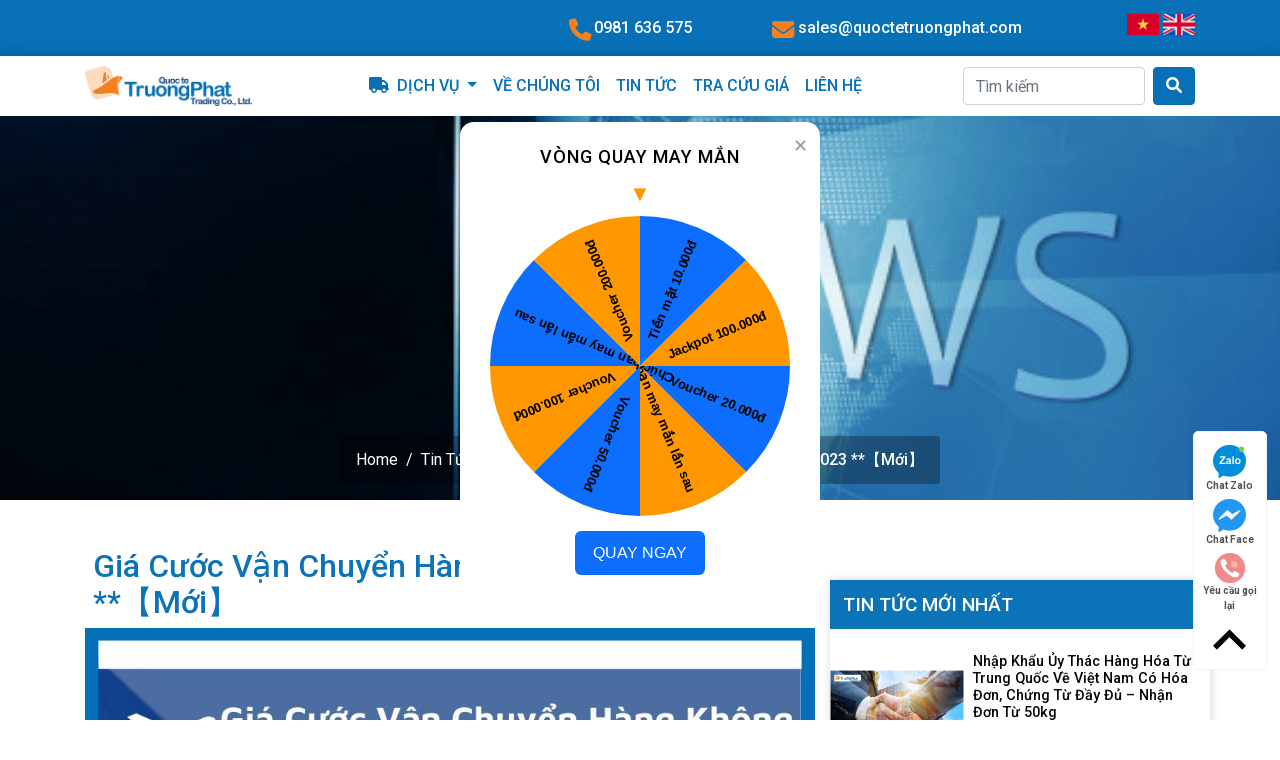

--- FILE ---
content_type: text/html; charset=utf-8
request_url: https://truongphatlogistics.com/gia-cuoc-van-chuyen-hang-khong-noi-dia/
body_size: 17254
content:
<!DOCTYPE html>
<html>
<head>
<title>#1 Giá Cước Vận Chuyển Hàng Không Nội Địa 2023</title>
<link rel="icon" type="image/x-icon" href="/storage/w3/cu/w3cuh824exsw2rzodedadpoqhrr1_faviconTP5.png" />
<link href='https://truongphatlogistics.com/gia-cuoc-van-chuyen-hang-khong-noi-dia/' rel='canonical'>
<meta content='text/html; charset=UTF-8' http-equiv='Content-Type'>
<meta content='width=device-width, initial-scale=1.0' name='viewport'>
<meta content='index, follow' name='robots'>
<meta content='index, follow' name='googlebot-news'>
<meta content='index, follow' name='googlebot'>
<meta content='snippet' name='googlebot-news'>
<meta charset='ISO-8859-1″' content='text/html;' http-equiv='Content-Type'>
<meta content='Vietnamese' http-equiv='content-language'>
<meta content='vi' http-equiv='Content-Language'>
<meta content='vn' name='Language'>
<meta content='website' property='og:type'>
<meta content='Giá cước vận chuyển hàng không nội địa ở đâu rẻ nhất? Sau đây sẽ là bảng giá cước vận tải hàng không nội địa tại Trường Phát Logistics để các bạn tham khảo. ' name='description'>
<meta content='#1 Giá Cước Vận Chuyển Hàng Không Nội Địa 2023' name='title'>
<meta content='https://truongphatlogistics.com/gia-cuoc-van-chuyen-hang-khong-noi-dia/' name='url'>
<meta content='https://truongphatlogistics.com/uploads/images/5f93e546666a5828c5b916f9/gia-cuoc-van-chuyen-hang-khong-noi-dia.jpg' name='image'>
<meta content='https://truongphatlogistics.com/gia-cuoc-van-chuyen-hang-khong-noi-dia/' property='og:url'>
<meta content='https://truongphatlogistics.com/uploads/images/5f93e546666a5828c5b916f9/gia-cuoc-van-chuyen-hang-khong-noi-dia.jpg' property='og:image'>
<meta content='#1 Giá Cước Vận Chuyển Hàng Không Nội Địa 2023' property='og:image:alt'>
<meta content='#1 Giá Cước Vận Chuyển Hàng Không Nội Địa 2023' property='og:title'>
<meta content='Giá cước vận chuyển hàng không nội địa ở đâu rẻ nhất? Sau đây sẽ là bảng giá cước vận tải hàng không nội địa tại Trường Phát Logistics để các bạn tham khảo. ' property='og:description'>
<meta content='Giá cước vận chuyển hàng không nội địa ở đâu rẻ nhất? Sau đây sẽ là bảng giá cước vận tải hàng không nội địa tại Trường Phát Logistics để các bạn tham khảo. ' name='Abstract'>
<meta name="csrf-param" content="authenticity_token" />
<meta name="csrf-token" content="Gq9PWA4OTRjd7J3-1XxVJpEzZyCqCrtGruv1UqHLjhT3f6cQUwuUmN_8laSLmZJlfUv4eBd-cj8MYMncDed02Q" />

<meta name="action-cable-url" content="/cable" />
<link rel="stylesheet" href="/assets/application-68d7a4117d5586ca09f43f5d8ba052c5b5c0040454620c7345cbaf855aef36c7.css" data-turbo-track="false" />
<script src="/assets/application-e1a9e3adedcf79ee6de142b0ae456bd742374a24e105a784c6ca11f47b8192a0.js" data-turbo-track="false"></script>
<link rel="alternate" type="application/atom+xml" title="ATOM" href="https://truongphatlogistics.com/feed.atom" />
<script type='application/ld+json'>
{"@type":"BreadcrumbList","@context":"https://schema.org","itemListElement":[{"item":{"@id":"https://truongphatlogistics.com/","url":"https://truongphatlogistics.com/","name":"Trang chủ"},"@type":"ListItem","position":1},{"item":{"@id":"https://truongphatlogistics.com/van-chuyen-hang-khong/","url":"https://truongphatlogistics.com/van-chuyen-hang-khong/","name":"Vận chuyển hàng không"},"@type":"ListItem","position":2},{"item":{"@id":"https://truongphatlogistics.com/gia-cuoc-van-chuyen-hang-khong-noi-dia/","url":"https://truongphatlogistics.com/gia-cuoc-van-chuyen-hang-khong-noi-dia/","name":"Giá Cước Vận Chuyển Hàng Không Nội Địa 2023 **【Mới】"},"@type":"ListItem","position":3}]}
</script>
<!-- Them font-google roboto và Questrial -->
<link href='https://fonts.googleapis.com' rel='preconnect'>
<link crossorigin='' href='https://fonts.gstatic.com' rel='preconnect'>
<link href='https://fonts.googleapis.com/css2?family=Questrial&amp;family=Roboto:ital,wght@0,400;0,500;0,700;1,400;1,500;1,700&amp;display=swap' rel='stylesheet'>
<!-- TODO: remove cdn library -->
<!-- slick-carousel -->
<link href='//cdn.jsdelivr.net/gh/kenwheeler/slick@1.8.1/slick/slick.css' rel='stylesheet' type='text/css'>
<link href='//cdn.jsdelivr.net/gh/kenwheeler/slick@1.8.1/slick/slick-theme.css' rel='stylesheet' type='text/css'>
<!-- OwlCarousel2 -->
<link crossorigin='anonymous' href='https://cdnjs.cloudflare.com/ajax/libs/OwlCarousel2/2.3.4/assets/owl.carousel.min.css' integrity='sha512-tS3S5qG0BlhnQROyJXvNjeEM4UpMXHrQfTGmbQ1gKmelCxlSEBUaxhRBj/EFTzpbP4RVSrpEikbmdJobCvhE3g==' referrerpolicy='no-referrer' rel='stylesheet'>
<script src='https://cdnjs.cloudflare.com/ajax/libs/sticky-sidebar/3.3.1/jquery.sticky-sidebar.min.js' type='text/javascript'></script>
<!-- slick-carousel -->
<script src='//cdn.jsdelivr.net/gh/kenwheeler/slick@1.8.1/slick/slick.min.js' type='text/javascript'></script>
<!-- OwlCarousel2 -->
<script crossorigin='anonymous' integrity='sha512-bPs7Ae6pVvhOSiIcyUClR7/q2OAsRiovw4vAkX+zJbw3ShAeeqezq50RIIcIURq7Oa20rW2n2q+fyXBNcU9lrw==' referrerpolicy='no-referrer' src='https://cdnjs.cloudflare.com/ajax/libs/OwlCarousel2/2.3.4/owl.carousel.min.js'></script>
<link rel="stylesheet" href="/assets/theme.default-5e215248bce6bf2c5aaa4461078a11057f95909d47383f7644f41f85f039bccb.css" />
<script src="/assets/theme.default-425c928ea88869dd335f234884f3aebb632d00c716a68daa753c2f5ca54ccbfc.js"></script>
<!-- Google Tag Manager -->
<script>(function(w,d,s,l,i){w[l]=w[l]||[];w[l].push({'gtm.start':
new Date().getTime(),event:'gtm.js'});var f=d.getElementsByTagName(s)[0],
j=d.createElement(s),dl=l!='dataLayer'?'&l='+l:'';j.async=true;j.src=
'https://www.googletagmanager.com/gtm.js?id='+i+dl;f.parentNode.insertBefore(j,f);
})(window,document,'script','dataLayer','GTM-WPK4VXVN');</script>
<!-- End Google Tag Manager -->

<meta name="google-site-verification" content="h2NUcT5UheYRIEQi3pjhbx5GZ8bxa4_eKnZbBPmTEvo" />
</head>
<body>
<script>
  var assetHost = "";
</script>
<!-- Google Tag Manager (noscript) -->
<noscript><iframe src="https://www.googletagmanager.com/ns.html?id=GTM-WPK4VXVN"
height="0" width="0" style="display:none;visibility:hidden"></iframe></noscript>
<!-- End Google Tag Manager (noscript) -->
<!-- ===== VÒNG QUAY MAY MẮN ===== -->

<div id="overlay"  onclick=”closeAllPopup( )”></div>

<!-- POPUP 1 -->
<div id="popup1" class="popup">
 <span class="close-btn" onclick="closeAllPopup()">✕</span>  

<h2>VÒNG QUAY MAY MẮN</h2>

  <div class="pointer">▼</div>

  <canvas id="wheel" width="300" height="300"></canvas>

  <button id="spinBtn" onclick="spin()">QUAY NGAY</button>
</div>

<!-- POPUP 2 -->
<div id="popup2" class="popup">
  <h2>KẾT QUẢ</h2>
  <p id="resultText" class="result"></p>

  <a
    href="https://zalo.me/108932550075154226"
    target="_blank"
    class="cta"
    onclick="trackZaloClick()"
  >
    Quan tâm Zalo OA để nhận mã
  </a>

<button onclick="closeAllPopup()" style="
    margin-top:10px;
    background:#eee;
    color:#000;
    border:none;
    padding:8px 14px;
    border-radius:6px;
    cursor:pointer;
  ">
    Quay lại trang web
  </button>

  <p class="note">
    ⚠️ Ưu đãi có điều kiện áp dụng.<br>
    💬 Gửi ảnh chụp màn hình giải thưởng đến Zalo OA “Trường Phát Logistics” để nhận thưởng.<br>
    ⏰ Thời hạn sử dụng: <b>01/01/2026 – 31/01/2026</b>
  </p>
</div>

<style>
#overlay {
  position: fixed;
  inset: 0;
  background: rgba(0,0,0,0.6);
  z-index: 999;
}

.popup {
  position: fixed;
  top: 50%;
  left: 50%;
  transform: translate(-50%, -50%);
  background: #ffffff;
  padding: 24px;
  border-radius: 14px;
  width: 360px;
  text-align: center;
  z-index: 1000;
  font-family: Arial, sans-serif;
  display: none;
}

h2 {
  margin-bottom: 10px;
  font-size: 18px;
  letter-spacing: 1px;
  color: #000;
}

.pointer {
  font-size: 22px;
  color: #ff9800;
  margin-bottom: 6px;
}

canvas {
  display: block;
  margin: 0 auto;
}

button,
.cta {
  margin-top: 15px;
  padding: 10px 18px;
  border: none;
  background: #0d6efd;
  color: #fff;
  border-radius: 6px;
  cursor: pointer;
  text-decoration: none;
  font-weight: 500;
  display: inline-block;
}

button[disabled] {
  background: #aaa;
  cursor: not-allowed;
}

.result {
  font-size: 16px;
  font-weight: bold;
  margin: 10px 0;
}

.note {
  margin-top: 10px;
  font-size: 12px;
  color: #333;
  line-height: 1.5;
}

.close-btn {
  position: absolute;
  top: 10px;
  right: 12px;
  font-size: 18px;
  cursor: pointer;
  color: #999;
}

.close-btn:hover {
  color: #000;
}

</style>

<script>
/* ===============================
   CẤU HÌNH
================================ */
const ENABLE_ONE_SPIN_ONLY = true; // 🔒 true = khóa 1 người 1 lần
const STORAGE_KEY = "tp_spin_played";

/* ===============================
   DỮ LIỆU GIẢI
================================ */
const prizes = [
  "Voucher 20.000đ",
  "Chúc bạn may mắn lần sau",
  "Voucher 50.000đ",
  "Voucher 100.000đ",
  "Chúc bạn may mắn lần sau",
  "Voucher 200.000đ",
  "Tiền mặt 10.000đ",
  "Jackpot 100.000đ"
];

const canvas = document.getElementById("wheel");
const ctx = canvas.getContext("2d");
const size = canvas.width / 2;
const sliceAngle = (2 * Math.PI) / prizes.length;

let angle = 0;
let spinning = false;

/* ===============================
   VẼ VÒNG QUAY
================================ */
function drawWheel() {
  prizes.forEach((text, i) => {
    const start = i * sliceAngle;

    ctx.beginPath();
    ctx.moveTo(size, size);
    ctx.arc(size, size, size, start, start + sliceAngle);
    ctx.fillStyle = i % 2 === 0 ? "#0d6efd" : "#ff9800";
    ctx.fill();

    ctx.save();
    ctx.translate(size, size);
    ctx.rotate(start + sliceAngle / 2);
    ctx.textAlign = "right";
    ctx.fillStyle = "#000";
    ctx.font = "bold 13px Arial";
    ctx.fillText(text, size - 14, 5);
    ctx.restore();
  });
}

/* ===============================
   KIỂM TRA ĐÃ QUAY CHƯA
================================ */
function hasPlayed() {
  return localStorage.getItem(STORAGE_KEY) === "true";
}

function markPlayed() {
  localStorage.setItem(STORAGE_KEY, "true");
}

/* ===============================
   QUAY
================================ */
function spin() {
  if (spinning) return;
  // 🔒 CHẶN NẾU ĐÃ QUAY
 if (ENABLE_ONE_SPIN_ONLY && hasPlayed()) {
  document.getElementById("popup1").style.display = "none";
  document.getElementById("popup2").style.display = "block";
  document.getElementById("resultText").innerText =
    "⚠️ Bạn đã tham gia vòng quay trước đó.";
  return;
}

  spinning = true;
  const prizeIndex = Math.floor(Math.random() * prizes.length);
  const spinRounds = 6;
  const targetAngle =
  prizeIndex * sliceAngle +
  sliceAngle / 2 -
  Math.PI / 2;

const finalAngle = spinRounds * 2 * Math.PI + targetAngle;

  const start = angle;
  const duration = 3000; // 3 giây
  const startTime = performance.now();

  function animate(time) {
    const t = Math.min((time - startTime) / duration, 1);
    angle = start + (finalAngle - start) * (1 - Math.pow(1 - t, 3));

    ctx.clearRect(0, 0, canvas.width, canvas.height);
    ctx.save();
    ctx.translate(size, size);
    ctx.rotate(angle);
    ctx.translate(-size, -size);
    drawWheel();
    ctx.restore();

    if (t < 1) {
      requestAnimationFrame(animate);
    } 
else {
      // 🎯 TÍNH GIẢI DỰA TRÊN GÓC DỪNG

      // Lưu đã quay
      if (ENABLE_ONE_SPIN_ONLY) {
        markPlayed();
      }

      document.getElementById("popup1").style.display = "none";
      document.getElementById("popup2").style.display = "block";
      document.getElementById("resultText").innerText = prizes[prizeIndex];

      spinning = false;
    }
  }

  requestAnimationFrame(animate);
}

/* ===============================
   LOAD TRANG
================================ */
window.onload = function () {
  document.getElementById("overlay").style.display = "block";
  document.getElementById("popup1").style.display = "block";
  drawWheel();
};

function closeAllPopup() {
  document.getElementById("popup1").style.display = "none";
  document.getElementById("popup2").style.display = "none";
  document.getElementById("overlay").style.display = "none";
}
</script>
<!-- / trang chi tiết post -->
<!-- Menu top Truong Phat -->
<div class='container-fluid' id='menuTopTruongPhat'>
<div class='menuPart1'>
<div class='container'>
<div class='leftPart'></div>
<div class='rightPart'>
<div class='contactPart'>
<p>
<a class='contactCallPopUp contactCallPopUpPhone' contactText='Gọi điện' data-target='#popupWhenClickContact' data-toggle='modal' dataHref='tel:0981 636 575' idGoogleGet='btn_phone_id' rel='nofollow' title='Liên hệ'>
<i aria-hidden='true' class='fa fa-phone'></i>
0981 636 575
</a>
</p>
<p class='emailTopMenu'>
<a class='contactCallPopUp' contactText='Gửi email' data-target='#popupWhenClickContact' data-toggle='modal' data='mail' dataHref='mailto:sales@quoctetruongphat.com' idGoogleGet='btn_mail_id' style='    cursor: pointer;' title='Liên hệ'>
<i aria-hidden='true' class='fa fa-envelope'></i>
sales@quoctetruongphat.com
</a>
</p>
</div>
<div class='flagPart'>
<a href='#'>
<img alt='' src='/tassets/images/coVietNam.jpg'>
</a>
<a href='#'>
<img alt='' src='/tassets/images/coMy.jpg'>
</a>
</div>
</div>
</div>
</div>
<div class='container-fluid menuPart2'>
<div class='container'>
<nav class='navbar navbar-expand-lg navbar-light py-0'>
<a class='navbar-brandFix navbar-brand' href='/' title='home'>
<img alt='truongphatlogistics' src='/tassets/images/logoTruongPhat.jpg'>
</a>
<button aria-controls='navbarSupportedMenuTP' aria-expanded='false' aria-label='Toggle navigation' class='navbar-toggler navbar-togglerFix' data-target='#navbarSupportedMenuTP' data-toggle='collapse' type='button'>
<span class='navbar-toggler-icon1 navbar-toggler-icon'></span>
</button>
<div class='collapseFix collapse navbar-collapse' id='navbarSupportedMenuTP'>
<ul class='navbar-nav navbar-nav1 m-auto'>
<li class='nav-item dropdown'>
<a class='nav-link dropdown-toggle' data-toggle='dropdown' href='/dich-vu/'>
<i class='fa fa-truck mr-1'></i>
DỊCH VỤ
</a>
<div class='dropdown-menu'>
<a class='dropdown-item d-flex align-items-center' href='/dich-vu-hai-quan-tron-goi/'>
<i class='fa fa-shipping-fast mr-1'></i>
DỊCH VỤ HẢI QUAN TRỌN GÓI
</a>
<div class='dropdown-submenu'>
<a class='dropdown-item dropdown-toggle d-flex justify-content-between align-items-center' href='/van-chuyen-hang-sieu-truong-sieu-trong/'>
<span>
<i class='fa fa-box-open mr-1'></i>
DỊCH VỤ VẬN CHUYỂN HÀNG SIÊU TRƯỜNG SIÊU TRỌNG 
</span>
<i class='fa fa-angle-right menu-icon-right'></i>
</a>
<div class='dropdown-menu'>
<div class='dropdown-submenu'>
<a class='dropdown-item dropdown-toggle d-flex justify-content-between align-items-center' href='/dich-vu-dong-kien-go/'>
<span>
<i class='fa fa-archive mr-1'></i>
DỊCH VỤ ĐÓNG KIỆN GỖ 
</span>
<i class='fa fa-angle-right menu-icon-right'></i>
</a>
<div class='dropdown-menu'>
<a class='dropdown-item d-flex align-items-center' href='/dong-thung-go/'>
<i class='fa fa-tag mr-1'></i>
Dịch Vụ Đóng Thùng Gỗ
</a>
<a class='dropdown-item d-flex align-items-center' href='/dong-kien-go-thua/'>
<i class='fa fa-tag mr-1'></i>
Dịch Vụ Nhận Đóng Kiện Gỗ Thưa
</a>
<a class='dropdown-item d-flex align-items-center' href='/dong-pallet-go/'>
<i class='fa fa-tag mr-1'></i>
Dịch Vụ Đóng Pallet Gỗ
</a>
</div>
</div>
<div class='dropdown-submenu'>
<a class='dropdown-item dropdown-toggle d-flex justify-content-between align-items-center' href='/dich-vu-van-chuyen-may-moc/'>
<span>
<i class='fa fa-archive mr-1'></i>
DỊCH VỤ VẬN CHUYỂN MÁY MÓC THIẾT BỊ 
</span>
<i class='fa fa-angle-right menu-icon-right'></i>
</a>
<div class='dropdown-menu'>
<a class='dropdown-item d-flex align-items-center' href='/van-chuyen-may-xuc/'>
<i class='fa fa-tag mr-1'></i>
Dịch Vụ Vận Chuyển Máy Xúc
</a>
<a class='dropdown-item d-flex align-items-center' href='/van-chuyen-may-bien-ap/'>
<i class='fa fa-tag mr-1'></i>
Dịch Vụ Vận Chuyển Máy Biến Áp
</a>
<a class='dropdown-item d-flex align-items-center' href='/van-chuyen-may-cong-trinh/'>
<i class='fa fa-tag mr-1'></i>
Dịch Vụ Vận Chuyển Máy Công Trình
</a>
<a class='dropdown-item d-flex align-items-center' href='/van-chuyen-may-cnc/'>
<i class='fa fa-tag mr-1'></i>
Dịch Vụ Vận Chuyển Máy CNC
</a>
</div>
</div>
</div>
</div>
<a class='dropdown-item d-flex align-items-center' href='/gui-hang-dai-loan/'>
<i class='fa fa-shipping-fast mr-1'></i>
DỊCH VỤ GỬI HÀNG ĐI ĐÀI LOAN 
</a>
<a class='dropdown-item d-flex align-items-center' href='/van-chuyen-hang-trung-quoc-ve-viet-nam/'>
<i class='fa fa-shipping-fast mr-1'></i>
Dịch Vụ Vận Chuyển Hàng Trung Quốc Về Việt Nam
</a>
<a class='dropdown-item d-flex align-items-center' href='/gui-hang-di-trung-quoc/'>
<i class='fa fa-shipping-fast mr-1'></i>
Dịch Vụ Gửi Hàng Đi Trung Quốc
</a>
<a class='dropdown-item d-flex align-items-center' href='/gui-hang-di-an-do/'>
<i class='fa fa-shipping-fast mr-1'></i>
Dịch Vụ Gửi Hàng Đi Ấn Độ
</a>
<a class='dropdown-item d-flex align-items-center' href='/gui-hang-tu-trung-quoc-ve-viet-nam/'>
<i class='fa fa-shipping-fast mr-1'></i>
Dịch Vụ Gửi Hàng Từ Trung Quốc Về Việt Nam
</a>
<a class='dropdown-item d-flex align-items-center' href='/gui-hang-di-singapore/'>
<i class='fa fa-shipping-fast mr-1'></i>
Dịch Vụ Gửi Hàng Đi Singapore
</a>
<a class='dropdown-item d-flex align-items-center' href='/gui-hang-di-dubai/'>
<i class='fa fa-shipping-fast mr-1'></i>
Dịch Vụ Gửi Hàng Đi Dubai
</a>
</div>
</li>
<div class='dropdown-divider'></div>
<li class='nav-item'>
<a class='nav-link' href='/gioi-thieu/'>VỀ CHÚNG TÔI</a>
</li>
<div class='dropdown-divider'></div>
<li class='nav-item'>
<a class='nav-link' href='/tin-tuc/'>TIN TỨC</a>
</li>
<div class='dropdown-divider'></div>
<li class='nav-item'>
<a class='nav-link' href='/tra-cuu-gia-hcm-taiwan/'>TRA CỨU GIÁ</a>
</li>
<div class='dropdown-divider'></div>
<li class='nav-item'>
<a class='nav-link' href='/lien-he/'>LIÊN HỆ</a>
</li>
<div class='dropdown-divider'></div>
</ul>
<form action='/search' class='searchPart search search' method='GET'>
<input class='form-control1 form-control mr-sm-2' name='key' placeholder='Tìm kiếm' type='text'>
<button class='btnLv1 btn btn-outline-success my-2 my-sm-0' type='submit'>
<i aria-hidden='true' class='fas fa-search button_search submit'></i>
</button>
</form>
</div>
</nav>
</div>
</div>
</div>
<div class='container-fluid' id='buttonDownMobile'>
<div class='wrapAllPart'>
<div class='trangChuPart smallPart'>
<div class='imgPart'>
<a href='/' title='home'>
<img alt='homepage' class='trangChuPartImg w-100' src='/tassets/images/homepageItem.png'>
</a>
</div>
<div class='textPart'>Trang chủ</div>
</div>
<div class='faceChatPart smallPart'>
<div class='imgPart'>
<a class='contactCallPopUp' contactText='Chat Facebook' data-target='#popupWhenClickContact' data-toggle='modal' dataHref='https://www.messenger.com/t/393356014191479' idGoogleGet='btn_messenger_id' rel='nofollow' title='Liên hệ'>
<img alt='facebook' class='faceChatPartImg w-100' src='/tassets/images/facebookMesItem.png'>
</a>
</div>
<div class='textPart'>Chat Face</div>
</div>
<div class='callPart smallPart'>
<div class='imgPart'>
<a class='contactCallPopUp contactCallPopUpPhone' contactText='Gọi điện' data-target='#popupWhenClickContact' data-toggle='modal' dataHref='tel:0981 636 575' idGoogleGet='btn_phone_id' rel='nofollow' title='Liên hệ'>
<img alt='phone' class='callPartImg w-100' src='/tassets/images/phoneItem.png'>
</a>
</div>
<div class='textPart'>Gọi điện</div>
</div>
<div class='webChatPart smallPart'>
<div class='imgPart'>
<a href='sms:0981 636 575'>
<img alt='chatWeb' class='webChatPartImg w-100' src='/tassets/images/chatWeb.png'>
</a>
</div>
<div class='textPart'>SMS</div>
</div>
<div class='zaloChatPart smallPart'>
<div class='imgPart'>
<a class='contactCallPopUp' contactText='Chat Zalo' data-target='#popupWhenClickContact' data-toggle='modal' dataHref='https://zalo.me/108932550075154226' idGoogleGet='btn_zalo_id' rel='nofollow' title='Liên hệ'>
<img alt='zaloChat' class='zaloChatPartImg w-100' src='/tassets/images/zaloChatItem.png'>
</a>
</div>
<div class='textPart'>Chat Zalo</div>
</div>
</div>
</div>
<div class='container-fluid' id='btnContactDesk'>
<ul class='wrapAllPart'>
<li>
<a class='contactCallPopUp' contactText='Chat Zalo' data-target='#popupWhenClickContact' data-toggle='modal' dataHref='https://zalo.me/108932550075154226' idGoogleGet='btn_zalo_id' rel='nofollow' style='    cursor: pointer;' title='Liên hệ'>
<i class='zaloChatItem'></i>
Chat Zalo
</a>
</li>
<li>
<a class='contactCallPopUp' contactText='Chat Facebook' data-target='#popupWhenClickContact' data-toggle='modal' dataHref='https://www.messenger.com/t/393356014191479' idGoogleGet='btn_messenger_id' rel='nofollow' style='    cursor: pointer;' title='Liên hệ'>
<i class='faceChatItem'></i>
Chat Face
</a>
</li>
<li class='callItemLi'>
<div class='callItemDiv'>
<a>
<i class='callItem'></i>
Yêu cầu gọi lại
</a>
<div class='leaveNumDiv'>
<p>Hotline tư vấn</p>
<p style='color: #55acee;'>0981 636 575</p>
<p>Hoặc để lại số điện thoại để  https://truongphatlogistics.com/ gọi lại trong ít phút</p>
<form class='leaveNumForm contact-form dang-ky-tu-van-2' target='/thank-you/'>
<input type="hidden" name="authenticity_token" id="authenticity_token" value="OqJy7Zy2CWuK6bIouuUM0lIGT24U37DWqmiQszt26p3XcpqlwbPQ64j5unLkAMuRvn7QNqmrea8I46w9l1oQUA" autocomplete="off" />
<input type="hidden" name="form" id="form" value="dang-ky-tu-van-2" autocomplete="off" />
<input id='extra_trang' name='extra[Trang]' type='hidden' value=''>
<div class='rowOfMe'>
<div class='leftPart'>
<input id='message_call' name='note' placeholder='Về việc' type='text'>
</div>
<div class='rightPart'>
<input name='time' placeholder='Giờ (24h)' type='text'>
<input id='address_call' name='address' placeholder='Tỉnh/thành' type='text'>
</div>
</div>
<div class='rowOfMe'>
<input id='phone_call' name='phone' placeholder='Nhập số điện thoại' type='text'>
<div class='btnPart'>
<button class='btn btn-primary btn-submit_call' type='submit'>Gọi lại cho tôi</button>
</div>
</div>
<div class='imgArrow'>
<img src='/tassets/images/right-arrow.png'>
</div>
</form>
</div>
</div>
</li>
<li class='upItemLi'>
<a href='#'>
<i class='upItem'></i>
</a>
</li>
</ul>
</div>
<!-- gắn data-toggle="modal" data-target="#popupWhenClickContact"  để mở popup này lên -->
<!-- popupWhenClickContact hỏi lại xác nhận có liên lạc không -->
<div aria-hidden='true' class='modal fade popupAskContact' id='popupWhenClickContact' role='dialog' tabindex='-1'>
<div class='modal-dialog modal-dialog-centered' role='document'>
<div class='modal-content'>
<div class='modal-header'>
<p class='modal-title'>KẾT NỐI</p>
<button aria-label='Close' class='close' data-dismiss='modal' type='button'>
<span aria-hidden='true'>×</span>
</button>
</div>
<div class='modal-body'>
Bạn có muốn kết nối với tư vấn viên của chúng tôi?
</div>
<div class='modal-footer'>
<a class='btnType_1' data-dismiss='modal'>Hủy</a>
<a class='btnType_1 btnContact' href='' rel='nofollow' target='_blank'></a>
</div>
</div>
</div>
</div>


<div class='container-fluid' id='blogPageTP'>
<div class='secBanner'>
<div class='container'>
<div class='breadcrumbsPart'>
<nav aria-label='breadcrumb'>
<ol class='breadcrumb breadcrumbFix'>
<li class='breadcrumb-item'>
<a href='/'>Home</a>
</li>
<li class='breadcrumb-item'>
<a href='/tin-tuc/'>Tin Tức</a>
</li>
<li aria-current='page' class='breadcrumb-item active'>Giá Cước Vận Chuyển Hàng Không Nội Địa 2023 **【Mới】</li>
</ol>
</nav>
</div>
</div>
</div>
<div class='secMainContent'>
<div class='container'>
<div class='row'>
<div class='col-lg-8 leftPart'>
<div class='theFirstPart'>
<h1>Giá Cước Vận Chuyển Hàng Không Nội Địa 2023 **【Mới】</h1>
<div class='imgPart'>
<img alt='Giá Cước Vận Chuyển Hàng Không Nội Địa 2023 **【Mới】' class='w-100' loading='lazy' src='/uploads/images/5f93e546666a5828c5b916f9/gia-cuoc-van-chuyen-hang-khong-noi-dia.jpg'>
</div>
<div class='textPart'>    Giá cước vận chuyển hàng không nội địa ở đâu rẻ nhất? Sự phát triển của các tuyến vận tải hàng không nội địa chính là chìa khoá thúc đẩy hoạt động giao thương, phát triển nền kinh tế quốc dân. Tốc độ nhanh và tính toàn vẹn của lô hàng là những ưu điểm nổi bật nhất của loại hình vận chuyển này. Chính vì thế, một trong những vấn đề được rất nhiều doanh nghiệp quan tâm là đơn vị nào uy tín, cung cấp mức cước vận chuyển hàng không mội địa tốt nhất hiện nay. Câu trả lời sẽ có ngay sau đây! </div>
<div class='tableOfContent appearContent'>
<div class='title'>
Nội dung bài viết:
<i aria-hidden='true' class='fa fa-angle-down clickToggle'></i>
</div>
<div class='mucLucPart' id='bookmark-list'>
<ul>
<li class='data'>
<a href='#i-gia-cuoc-van-chuyen-hang-khong-noi-dia-tai-truong-phat-logistic'>
I. Giá cước vận chuyển hàng không nội địa tại Trường Phát Logistic
</a>
</li>
<li class='sub_data'>
<a href='#1-gia-van-chuyen-hang-khong-noi-dia-doi-voi-dich-vu-hoa-toc'>
1. Giá vận chuyển hàng không nội địa đối với dịch vụ hỏa tốc
</a>
</li>
<li class='sub_data'>
<a href='#2-gia-van-chuyen-hang-khong-noi-dia-doi-voi-dich-vu-chuyen-phat-bay-thang'>
2. Giá vận chuyển hàng khộng nội địa đối với dịch vụ chuyển phát bay thẳng
</a>
</li>
<li class='data'>
<a href='#ii-cac-yeu-to-tac-dong-den-gia-cuoc-van-chuyen-hang-khong-noi-dia'>
II. Các yếu tố tác động đến giá cước vận chuyển hàng không nội địa
</a>
</li>
<li class='sub_data'>
<a href='#1-chung-loai-hang-hoa-van-chuyen'>
1. Chủng loại hàng hoá vận chuyển
</a>
</li>
<li class='sub_data'>
<a href='#2-phuong-thuc-van-chuyen'>
2. Phương thức vận chuyển
</a>
</li>
<li class='data'>
<a href='#iii-cach-tinh-cuoc-phi-se-co-su-thay-doi-theo-dac-diem-rieng-cua-tung-lo-hang'>
III. Cách tính cước phí sẽ có sự thay đổi theo đặc điểm riêng của từng lô hàng
</a>
</li>
<li class='data'>
<a href='#iv-cac-loai-hang-hoa-chuyen-cho-bang-duong-hang-khong-noi-dia'>
IV. Các loại hàng hóa chuyên chở bằng đường hàng không nội địa
</a>
</li>
</ul>
</div>
</div>

</div>
<div class='contentPart data_contents'>


<p><b id="docs-internal-guid-973ef693-7fff-19ac-526b-10aa2e0a7e47">  </b><span style="font-size:12pt"><span style="line-height:200%"><span style='font-family:"Times New Roman",serif'><span style='font-family:"Arial",sans-serif'>  <strong>Giá cước vận chuyển hàng không nội địa</strong> ở đâu rẻ nhất? Sự phát triển của các tuyến vận tải hàng không nội địa chính là chìa khoá thúc đẩy hoạt động giao thương, phát triển nền kinh tế quốc dân. Tốc độ nhanh và tính toàn vẹn của lô hàng là những ưu điểm nổi bật nhất của loại hình vận chuyển này. Chính vì thế, một trong những vấn đề được rất nhiều doanh nghiệp quan tâm là đơn vị nào uy tín, cung cấp mức cước vận chuyển hàng không mội địa tốt nhất hiện nay. Câu trả lời sẽ có ngay sau đây! </span></span></span></span></p>

<p><meta charset="utf-8"></p>

<h2 style="margin-right: 0in; margin-left: 0in;" id="i-gia-cuoc-van-chuyen-hang-khong-noi-dia-tai-truong-phat-logistic"><strong><span style="font-size:20px;"><span style="line-height:200%"><span style='font-family:"Times New Roman",serif'><span style='font-family:"Arial",sans-serif'>I. Giá cước vận chuyển hàng không nội địa tại Trường Phát Logistic</span></span></span></span></strong></h2>

<h3 style="margin-right: 0in; margin-left: 0in;" id="1-gia-van-chuyen-hang-khong-noi-dia-doi-voi-dich-vu-hoa-toc"><span style="font-size:16px;"><strong><span style="line-height:200%"><span style='font-family:"Times New Roman",serif'><span style='font-family:"Arial",sans-serif'>1. Giá vận chuyển hàng không nội địa đối với dịch vụ hỏa tốc</span></span></span></strong></span></h3>

<p><img alt="Giá cước vận chuyển hàng không nội địa rẻ, uy tín nhất 2020" src="/uploads/pictures/2020/10/24/content_Gia%CC%81_c%C6%B0%C6%A1%CC%81c_chuy%E1%BB%83n_ph%C3%A1t_nhanh_v%C3%A2%CC%A3n_chuy%C3%AA%CC%89n_ha%CC%80ng_kh%C3%B4ng_n%C3%B4%CC%A3i_%C4%91i%CC%A3a_re%CC%89__uy_ti%CC%81n_nh%C3%A2%CC%81t_2020.PNG" style="width: 800px; height: 176px;"></p>

<h3 dir="ltr" id="2-gia-van-chuyen-hang-khong-noi-dia-doi-voi-dich-vu-chuyen-phat-bay-thang"><span style="font-size:16px;"><b id="docs-internal-guid-973ef693-7fff-19ac-526b-10aa2e0a7e47">2. Giá vận chuyển hàng khộng nội địa đối với dịch vụ chuyển phát bay thẳng</b></span></h3>

<p dir="ltr"><img alt="Giá cước vận chuyển hàng không nội địa rẻ, uy tín nhất 2020" src="/uploads/pictures/2020/10/24/content_Gi%C3%A1_c%C6%B0%E1%BB%9Bc_v%E1%BA%ADn_chuy%E1%BB%83n_h%C3%A0ng_kh%C3%B4ng_n%E1%BB%99i_%C4%91%E1%BB%8Ba_t%E1%BA%A1i_Tr%C6%B0%E1%BB%9Dng_Ph%C3%A1t_Logistic.PNG" style="width: 800px; height: 262px;"></p>

<h2 dir="ltr" id="ii-cac-yeu-to-tac-dong-den-gia-cuoc-van-chuyen-hang-khong-noi-dia"><span style="font-size:20px;"><b id="docs-internal-guid-973ef693-7fff-19ac-526b-10aa2e0a7e47">II. Các yếu tố tác động đến giá cước vận chuyển hàng không nội địa</b></span></h2>

<p dir="ltr"><span style="font-size:12pt"><span style="line-height:200%"><span style='font-family:"Times New Roman",serif'><span style='font-family:"Arial",sans-serif'>Hình thức vận chuyển hàng không nội địa ngày càng phát triển. Số lượng các đơn vị cung cấp dịch vụ tăng lên từng ngày. Chính vì thế, mức độ cạnh tranh cũng cao hơn theo thời gian. Sự cạnh tranh về giá chắc chắn về điều tất yếu và mức cước vận tải cũng vì thế mà bị chi phối bởi nhiều yếu tố. </span></span></span></span></p>

<h3 dir="ltr" id="1-chung-loai-hang-hoa-van-chuyen"><span style="font-size:18px;"><b id="docs-internal-guid-973ef693-7fff-19ac-526b-10aa2e0a7e47">1. Chủng loại hàng hoá vận chuyển</b></span></h3>

<p style="margin-right:0in; margin-left:0in"><span style="font-size:12pt"><span style="line-height:200%"><span style='font-family:"Times New Roman",serif'><span style='font-family:"Arial",sans-serif'>Có thể nói rằng, loại hàng hoá mà bạn vận chuyển chính là yếu tố đóng vai trò quan trọng nhất ảnh hưởng đến sự biến động của giá cước. Bởi lẽ hình thức vận tải này chủ yếu áp dụng với những loại hàng hoá có giá trị cao hoặc hàng hoá đặc biệt. Do đó, khâu đóng gói phải tiến hành hết sức cẩn thận và tỉ mỉ. </span></span></span></span></p>

<p style="margin-right:0in; margin-left:0in"><span style="font-size:12pt"><span style="line-height:200%"><span style='font-family:"Times New Roman",serif'><span style='font-family:"Arial",sans-serif'>Bên cạnh đó, những kiện hàng này chắc chắn phải được sắp xếp ở khoang đặc biệt trên máy bay. Những điều này sẽ đảm bảo tính toàn vẹn của toàn bộ lô hàng, tránh ảnh hưởng đến uy tín của hãng hàng không. Do đó, chi phí cước tăng lên cũng là điều dễ hiểu. </span></span></span></span></p>

<p style="margin-right:0in; margin-left:0in"><span style="font-size:12pt"><span style="line-height:200%"><span style='font-family:"Times New Roman",serif'><span style='font-family:"Arial",sans-serif'>Một ví dụ như sau, nếu bạn vận chuyển hàng thực phẩm tươi thì chắc chắn nơi bảo quản phải là các khoang chứa lạnh. Như vậy, chắc chắn sẽ có sự chênh lệch về giá so với các loại hàng ở khoang thường. Bên cạnh đó, sự khác biệt này còn thể hiện rõ ở những kiện hàng có trọng lượng lớn hoặc cồng kềnh. Chi phí sẽ vì thế mà đội lên đáng kể. </span></span></span></span></p>

<h3 style="margin-right: 0in; margin-left: 0in;" id="2-phuong-thuc-van-chuyen"><span style="font-size:18px;"><strong><span style="line-height:200%"><span style='font-family:"Times New Roman",serif'><span style='font-family:"Arial",sans-serif'>2. Phương thức vận chuyển</span></span></span></strong></span></h3>

<p style="text-align: center;"><img alt="Giá cước vận chuyển hàng không nội địa rẻ, uy tín nhất 2020" src="/uploads/pictures/2020/10/24/content_Gia%CC%81_c%C6%B0%C6%A1%CC%81c_v%C3%A2%CC%A3n_chuy%C3%AA%CC%89n_ha%CC%80ng_kh%C3%B4ng_n%C3%B4%CC%A3i_%C4%91i%CC%A3a.jpg" style="width: 624px; height: 468px;"></p>

<h5 style="text-align: center;"><span style="font-size:16px;"><em><strong>Gọi Ngay Hotline để được tư vấn miễn phí về giá cước vận chuyển hàng không nội địa</strong></em></span></h5>

<p style="text-align: center;"><a class="clickdangky" href="tel:0981636575" target="_blank"><input class="clickdangky" name=" 0981636575 " style=" background: rgb(255, 0, 0); padding: 5px 10px; color: rgb(255, 255, 255) !important;font-weight:bold; font-size: 16px; border-radius: 10px; " type="button" value="Nhận tư vấn miễn phí 0981 636 575"></a></p>

<p style="margin-right:0in; margin-left:0in"><span style="font-size:12pt"><span style="line-height:200%"><span style='font-family:"Times New Roman",serif'><span style='font-family:"Arial",sans-serif'>Tiếp theo chính là phương thức vận chuyển mà bạn lựa chọn. Nếu lô hàng cần giao gấp, bạn có thể lựa chọn phương thức giao hàng hoả tốc trong ngày. Khi đó, mức cước phải trả sẽ cao hơn thông thường là điều rõ ràng. </span></span></span></span></p>

<p style="margin-right:0in; margin-left:0in"><span style="font-size:12pt"><span style="line-height:200%"><span style='font-family:"Times New Roman",serif'><span style='font-family:"Arial",sans-serif'>Một số dịch vụ và phương thức vận chuyển nữa mà bạn có thể yêu cầu, điển hình như chuyển hàng về tận tay người nhận. Nếu muốn tiết kiệm chi phí thì bạn có thể tự mình ra sân bay để lấy hàng ngay kho lô hàng hạ cánh. </span></span></span></span></p>

<p style="margin-right:0in; margin-left:0in"><span style="font-size:12pt"><span style="line-height:200%"><span style='font-family:"Times New Roman",serif'><span style='font-family:"Arial",sans-serif'>Hướng dẫn tính giá cước vận chuyển hàng không nội địa</span></span></span></span></p>

<p style="margin-right:0in; margin-left:0in"><span style="font-size:12pt"><span style="line-height:200%"><span style='font-family:"Times New Roman",serif'><span style='font-family:"Arial",sans-serif'>Ngoài những yếu tố chi phối mức giá vận chuyển mà chúng tôi đã đề cập ở trên, còn có những khía cạnh khác sẽ ảnh hưởng đến chi phí mà bạn bỏ ra. Cụ thể là thời điểm vận chuyển và các hãng mà bạn lựa chọn dịch vụ. </span></span></span></span></p>

<h2 dir="ltr" id="iii-cach-tinh-cuoc-phi-se-co-su-thay-doi-theo-dac-diem-rieng-cua-tung-lo-hang"><span style="font-size:20px;"><strong><span style="line-height:200%"><span style='font-family:"Times New Roman",serif'><span style='font-family:"Arial",sans-serif'>III. Cách tính cước phí sẽ có sự thay đổi theo đặc điểm riêng của từng lô hàng</span></span></span></strong></span></h2>

<p style="margin:0in 0in 8pt"><span style="font-size:12pt"><span style="line-height:200%"><span style='font-family:"Times New Roman",serif'><span style="background:white"><span style="line-height:200%"><span style='font-family:"Arial",sans-serif'><span style="color:black">Ngoài những yếu tố chi phối mức giá vận chuyển mà chúng tôi đã đề cập ở trên, còn có những khía cạnh khác sẽ ảnh hưởng đến chi phí mà bạn bỏ ra. Cụ thể là thời điểm vận chuyển và các hãng mà bạn lựa chọn dịch vụ.</span></span></span></span></span></span></span></p>

<p dir="ltr" style="text-align: center;"><img alt="#1 Giá cước vận chuyển hàng không nội địa rẻ, uy tín nhất 2020" src="/uploads/pictures/2020/10/24/content_Gia%CC%81_c%C6%B0%C6%A1%CC%81c_v%C3%A2%CC%A3n_chuy%C3%AA%CC%89n_ha%CC%80ng_kh%C3%B4ng_n%C3%B4%CC%A3i_%C4%91i%CC%A3a_2.jpg" style="width: 599px; height: 337px;"></p>

<p style="margin-right:0in; margin-left:0in"><span style="font-size:12pt"><span style="line-height:200%"><span style='font-family:"Times New Roman",serif'><span style='font-family:"Arial",sans-serif'>Một ví dụ đơn giản như sau, với kiện hàng nặng 100kg, cách tính cước sẽ rơi vào 2 trường hợp sau:</span></span></span></span></p>

<ul>
	<li role="presentation" style="margin-right:0in">
	<h4><strong><span style="font-size:12pt"><span style="line-height:200%"><span style="tab-stops:list .5in"><span style='font-family:"Times New Roman",serif'><span style='font-family:"Arial",sans-serif'>Khối lượng thực tế nặng hơn khối lượng thể tích</span></span></span></span></span></strong></h4>
	</li>
</ul>

<p style="margin-right:0in; margin-left:0in"><span style="font-size:12pt"><span style="line-height:200%"><span style='font-family:"Times New Roman",serif'><span style='font-family:"Arial",sans-serif'>Lô hàng 100kg sẽ được chia làm 2 kiện, kích thước kiện hàng là 50 x 40 x 40cm, khối lượng mỗi kiện là 50kg. </span></span></span></span></p>

<p style="margin-right:0in; margin-left:0in"><span style="font-size:12pt"><span style="line-height:200%"><span style='font-family:"Times New Roman",serif'><span style='font-family:"Arial",sans-serif'>Khối lượng thực tế (AW) sẽ được tính: 2 x 50 = 100kg.</span></span></span></span></p>

<p style="margin-right:0in; margin-left:0in"><span style="font-size:12pt"><span style="line-height:200%"><span style='font-family:"Times New Roman",serif'><span style='font-family:"Arial",sans-serif'>Khối lượng thể tích (DW) sẽ được tính: 2 x (50 x 40 x 40) = 26.67kg. </span></span></span></span></p>

<p style="margin-right:0in; margin-left:0in"><span style="font-size:12pt"><span style="line-height:200%"><span style='font-family:"Times New Roman",serif'><span style='font-family:"Arial",sans-serif'>Do khối lượng thể tích nhỏ hơn nên sẽ lấy khối lượng thực tế để tính giá cước. </span></span></span></span></p>

<ul>
	<li role="presentation" style="margin-right:0in">
	<h4><strong><span style="font-size:12pt"><span style="line-height:200%"><span style="tab-stops:list .5in"><span style='font-family:"Times New Roman",serif'><span style='font-family:"Arial",sans-serif'>Khối lượng thực tế nhỏ hơn khối lượng thể tích:</span></span></span></span></span></strong></h4>
	</li>
</ul>

<p style="margin-right:0in; margin-left:0in"><span style="font-size:12pt"><span style="line-height:200%"><span style='font-family:"Times New Roman",serif'><span style='font-family:"Arial",sans-serif'>Tổng hàng hoá sẽ được chia vào 5 thùng hàng, mỗi thùng có kích thước 70 x 50 x 60cm, khối lượng 20kg. </span></span></span></span></p>

<p style="margin-right:0in; margin-left:0in"><span style="font-size:12pt"><span style="line-height:200%"><span style='font-family:"Times New Roman",serif'><span style='font-family:"Arial",sans-serif'>Khối lượng thực tế (AW) là 20 x 5 = 100kg.</span></span></span></span></p>

<p style="margin-right:0in; margin-left:0in"><span style="font-size:12pt"><span style="line-height:200%"><span style='font-family:"Times New Roman",serif'><span style='font-family:"Arial",sans-serif'>Khối lượng thể tích (DW) là (70 x 50 x 60) x 5/6000 = 175kg.</span></span></span></span></p>

<p style="margin-right:0in; margin-left:0in"><span style="font-size:12pt"><span style="line-height:200%"><span style='font-family:"Times New Roman",serif'><span style='font-family:"Arial",sans-serif'>Có thể thấy do khối lượng thể tích lớn hơn khối lượng thực tế nên giá cước sẽ tính theo khối lượng thể tích là 175kg.</span></span></span></span></p>

<h2 style="margin-right: 0in; margin-left: 0in;" id="iv-cac-loai-hang-hoa-chuyen-cho-bang-duong-hang-khong-noi-dia"><span style="font-size:20px;"><span style="line-height:200%"><span style='font-family:"Times New Roman",serif'><b id="docs-internal-guid-973ef693-7fff-19ac-526b-10aa2e0a7e47"><span style='font-family:"Arial",sans-serif'>IV. Các loại hàng hóa chuyên chở bằng đường hàng không nội địa</span></b></span></span></span></h2>

<p dir="ltr" style="text-align: center;"><img alt="Giá cước vận chuyển hàng không nội địa rẻ, uy tín nhất 2020" src="/uploads/pictures/2020/10/24/content_Gia%CC%81_c%C6%B0%C6%A1%CC%81c_v%C3%A2%CC%A3n_chuy%C3%AA%CC%89n_ha%CC%80ng_kh%C3%B4ng_n%C3%B4%CC%A3i_%C4%91i%CC%A3a3.jpg" style="width: 680px; height: 453px;"></p>

<h5 style="text-align: center;"><span style="font-size:16px;"><em><strong>Gọi Ngay Hotline để được tư vấn miễn phí về giá cước vận chuyển hàng không nội địa</strong></em></span></h5>

<p style="text-align: center;"><a class="clickdangky" href="tel:0981636575" target="_blank"><input class="clickdangky" name=" 0981636575 " style=" background: rgb(255, 0, 0); padding: 5px 10px; color: rgb(255, 255, 255) !important;font-weight:bold; font-size: 16px; border-radius: 10px; " type="button" value="Nhận tư vấn miễn phí 0981 636 575"></a></p>

<p style="margin-right:0in; margin-left:0in"><strong><span style="font-size:12pt"><span style="line-height:200%"><span style='font-family:"Times New Roman",serif'><span style='font-family:"Arial",sans-serif'>Đối với hình thức vạn tải hàng không nội địa, chủng loại hàng hoá chuyên chở đó là:</span></span></span></span></strong></p>

<p style="margin-right:0in"><span style="font-size:12pt"><span style="line-height:200%"><span style="tab-stops:list .5in"><span style='font-family:"Times New Roman",serif'><span style='font-family:"Arial",sans-serif'>   - Phụ kiện thời trang, quần áo may mặc.</span></span></span></span></span></p>

<p style="margin-right:0in"><span style="font-size:12pt"><span style="line-height:200%"><span style="tab-stops:list .5in"><span style='font-family:"Times New Roman",serif'><span style='font-family:"Arial",sans-serif'>    - Các loại hàng công nghệ, giá trị cao như linh kiện điện tử.</span></span></span></span></span></p>

<p style="margin-right:0in"><span style="font-size:12pt"><span style="line-height:200%"><span style="tab-stops:list .5in"><span style='font-family:"Times New Roman",serif'><span style='font-family:"Arial",sans-serif'>   - Các mặt hàng nhạy cảm, giá trị cao, dễ hỏng hóc như máy tính, smartphone.</span></span></span></span></span></p>

<p style="margin-right:0in"><span style="font-size:12pt"><span style="line-height:200%"><span style="tab-stops:list .5in"><span style='font-family:"Times New Roman",serif'><span style='font-family:"Arial",sans-serif'>   - Những lô hàng mẫu của doanh nghiệp đi tham gia các buổi quảng cáo hay triển lãm.</span></span></span></span></span></p>

<p style="margin-right:0in"><span style="font-size:12pt"><span style="line-height:200%"><span style="tab-stops:list .5in"><span style='font-family:"Times New Roman",serif'><span style='font-family:"Arial",sans-serif'>   - Hãng mỹ phẩm, dược phẩm được phép vận chuyển bằng đường hàng không.</span></span></span></span></span></p>

<p style="margin-right:0in"><span style="font-size:12pt"><span style="line-height:200%"><span style="tab-stops:list .5in"><span style='font-family:"Times New Roman",serif'><span style='font-family:"Arial",sans-serif'>   - Hải sản và các loại thực phẩm tươi sống.</span></span></span></span></span></p>

<p style="margin-right:0in"><span style="font-size:12pt"><span style="line-height:200%"><span style="tab-stops:list .5in"><span style='font-family:"Times New Roman",serif'><span style='font-family:"Arial",sans-serif'>   - Tặng phẩm được phép vận chuyển bằng đường hàng không.</span></span></span></span></span></p>

<p style="margin-right:0in"><span style="font-size:12pt"><span style="line-height:200%"><span style="tab-stops:list .5in"><span style='font-family:"Times New Roman",serif'><span style='font-family:"Arial",sans-serif'>   - Hàng nông sản và nhiều loại trái cây khô.</span></span></span></span></span></p>

<p style="margin-right:0in"><span style="font-size:12pt"><span style="line-height:200%"><span style="tab-stops:list .5in"><span style='font-family:"Times New Roman",serif'><span style='font-family:"Arial",sans-serif'>   - Hàng hoá, thực phẩm cấp đông.</span></span></span></span></span></p>

<p style="margin-right:0in; margin-left:0in"><span style="font-size:12pt"><span style="line-height:200%"><span style='font-family:"Times New Roman",serif'><span style='font-family:"Arial",sans-serif'>Trên đây là toàn bộ thông tin chi tiết về giá cước vận chuyển hàng không nội địa mới nhất của Trường Phát Logistics. Nếu bạn đang tìm một đơn vị dày dạn kinh nghiệm, uy tín số 1 thị trường về mảng <a href="https://truongphatlogistics.com/van-chuyen-quoc-te-duong-hang-khong/">dịch vụ vận chuyển hàng không quốc tế</a> thì Trường Phát Logistics là cái tên không thể bỏ qua. Để được tư vấn chi tiết, quý khách vui lòng liên hệ trực tiếp đến số điện thoại đường dây nóng hoặc truy cập website: Truongphatlogistics.com. Đội ngũ tư vấn viên sẽ lập tức giải đáp bất cứ thắc mắc nào của quý khách một cách chính xác, nhanh chóng và tận tình nhất!</span></span></span></span></p>

<p style="text-align: center;"><a class="clickdangky" href="tel:0981636575" target="_blank"><input class="clickdangky" name=" 0981636575 " style=" background: rgb(255, 0, 0); padding: 5px 10px; color: rgb(255, 255, 255) !important;font-weight:bold; font-size: 16px; border-radius: 10px; " type="button" value="Nhận tư vấn miễn phí 0981 636 575"></a></p>



</div>
</div>
<div class='col-lg-4 rightPart'>
<div class='WrapSticky'>
<div class='theLatestNews'>
<div class='title'>
<p class='titleText'>TIN TỨC MỚI NHẤT</p>
</div>
<div class='smallNews'>
<a class='imgPartATag' href='/nhap-khau-uy-thac-hang-hoa-tu-trung-quoc-ve-viet-nam-co-hoa-don/' title='Nhập Khẩu Ủy Thác Hàng Hóa Từ Trung Quốc Về Việt Nam Có Hóa Đơn, Chứng Từ Đầy Đủ – Nhận Đơn Từ 50kg'>
<div class='imgPart'>
<img alt='Nhập Khẩu Ủy Thác Hàng Hóa Từ Trung Quốc Về Việt Nam Có Hóa Đơn, Chứng Từ Đầy Đủ – Nhận Đơn Từ 50kg' loading='lazy' src='/storage/kn/5x/kn5xqm5xobl9zr3wel3d81aerhzo_1.png'>
</div>
</a>
<div class='textPart'>
<p class='titlePost'>
<a href='/nhap-khau-uy-thac-hang-hoa-tu-trung-quoc-ve-viet-nam-co-hoa-don/' title='Nhập Khẩu Ủy Thác Hàng Hóa Từ Trung Quốc Về Việt Nam Có Hóa Đơn, Chứng Từ Đầy Đủ – Nhận Đơn Từ 50kg'>Nhập Khẩu Ủy Thác Hàng Hóa Từ Trung Quốc Về Việt Nam Có Hóa Đơn, Chứng Từ Đầy Đủ – Nhận Đơn Từ 50kg</a>
</p>
<p class='p1'>
<i aria-hidden='true' class='fa fa-clock-o'></i>
<i class='text'> 26 Tháng 11, 2025</i>
</p>
<p class='p1'>
<i aria-hidden='true' class='fa fa-newspaper-o'></i>
<i class='text'>Vận Tải Quốc Tế</i>
</p>
</div>
</div>
<div class='smallNews'>
<a class='imgPartATag' href='/cac-mat-hang-duoc-phep-gui-di-singapore/' title='Các Mặt Hàng Được Phép Gửi Đi Singapore Và Những Điều Bạn Cần Lưu Ý'>
<div class='imgPart'>
<img alt='Các Mặt Hàng Được Phép Gửi Đi Singapore Và Những Điều Bạn Cần Lưu Ý' loading='lazy' src='/storage/ub/0u/ub0uzdlzewv1jrjdyqw1sa96u30h_cac-mat-hang-duoc-phep-gui-di-singapore.webp'>
</div>
</a>
<div class='textPart'>
<p class='titlePost'>
<a href='/cac-mat-hang-duoc-phep-gui-di-singapore/' title='Các Mặt Hàng Được Phép Gửi Đi Singapore Và Những Điều Bạn Cần Lưu Ý'>Các Mặt Hàng Được Phép Gửi Đi Singapore Và Những Điều Bạn Cần Lưu Ý</a>
</p>
<p class='p1'>
<i aria-hidden='true' class='fa fa-clock-o'></i>
<i class='text'> 23 Tháng 08, 2025</i>
</p>
<p class='p1'>
<i aria-hidden='true' class='fa fa-newspaper-o'></i>
<i class='text'>Vận Tải Quốc Tế</i>
</p>
</div>
</div>
<div class='smallNews'>
<a class='imgPartATag' href='/quy-dinh-ve-nhap-khau-hang-hoa-vao-dubai/' title='Những Quy Định Về Nhập Khẩu Hàng Hóa Vào Dubai Mà Bạn Nên Biết '>
<div class='imgPart'>
<img alt='Những Quy Định Về Nhập Khẩu Hàng Hóa Vào Dubai Mà Bạn Nên Biết ' loading='lazy' src='/storage/6t/y4/6ty4x6dr54dk5rdfjjzo3bi0xw5u_quy-dinh-ve-nhap-khau-hang-hoa-vao-dubai.webp'>
</div>
</a>
<div class='textPart'>
<p class='titlePost'>
<a href='/quy-dinh-ve-nhap-khau-hang-hoa-vao-dubai/' title='Những Quy Định Về Nhập Khẩu Hàng Hóa Vào Dubai Mà Bạn Nên Biết '>Những Quy Định Về Nhập Khẩu Hàng Hóa Vào Dubai Mà Bạn Nên Biết </a>
</p>
<p class='p1'>
<i aria-hidden='true' class='fa fa-clock-o'></i>
<i class='text'> 23 Tháng 08, 2025</i>
</p>
<p class='p1'>
<i aria-hidden='true' class='fa fa-newspaper-o'></i>
<i class='text'>Vận Tải Quốc Tế</i>
</p>
</div>
</div>
<div class='smallNews'>
<a class='imgPartATag' href='/cac-mat-hang-duoc-phep-gui-di-dubai/' title='Các Mặt Hàng Được Phép Gửi Đi Dubai Và Những Điều Nên Biết Khi Gửi Hàng Đi '>
<div class='imgPart'>
<img alt='Các Mặt Hàng Được Phép Gửi Đi Dubai Và Những Điều Nên Biết Khi Gửi Hàng Đi ' loading='lazy' src='/storage/3o/ch/3och8akzx8q4xgq1ybtkrjxskjxy_cac-mat-hang-duoc-phep-gui-di-dubai.webp'>
</div>
</a>
<div class='textPart'>
<p class='titlePost'>
<a href='/cac-mat-hang-duoc-phep-gui-di-dubai/' title='Các Mặt Hàng Được Phép Gửi Đi Dubai Và Những Điều Nên Biết Khi Gửi Hàng Đi '>Các Mặt Hàng Được Phép Gửi Đi Dubai Và Những Điều Nên Biết Khi Gửi Hàng Đi </a>
</p>
<p class='p1'>
<i aria-hidden='true' class='fa fa-clock-o'></i>
<i class='text'> 23 Tháng 08, 2025</i>
</p>
<p class='p1'>
<i aria-hidden='true' class='fa fa-newspaper-o'></i>
<i class='text'>Vận Tải Quốc Tế</i>
</p>
</div>
</div>
<div class='smallNews'>
<a class='imgPartATag' href='/cac-mat-hang-bi-cam-gui-di-trung-quoc/' title='Các Mặt Hàng Bị Cấm Gửi Đi Trung Quốc Và Những Điều Cần Biết Để Tránh Rủi Ro '>
<div class='imgPart'>
<img alt='Các Mặt Hàng Bị Cấm Gửi Đi Trung Quốc Và Những Điều Cần Biết Để Tránh Rủi Ro ' loading='lazy' src='/storage/q7/jz/q7jzu3hrlo9rfx0gc9uu5h60i460_cac-mat-hang-bi-cam-gui-di-trung-quoc.webp'>
</div>
</a>
<div class='textPart'>
<p class='titlePost'>
<a href='/cac-mat-hang-bi-cam-gui-di-trung-quoc/' title='Các Mặt Hàng Bị Cấm Gửi Đi Trung Quốc Và Những Điều Cần Biết Để Tránh Rủi Ro '>Các Mặt Hàng Bị Cấm Gửi Đi Trung Quốc Và Những Điều Cần Biết Để Tránh Rủi Ro </a>
</p>
<p class='p1'>
<i aria-hidden='true' class='fa fa-clock-o'></i>
<i class='text'> 23 Tháng 08, 2025</i>
</p>
<p class='p1'>
<i aria-hidden='true' class='fa fa-newspaper-o'></i>
<i class='text'>Vận Tải Quốc Tế</i>
</p>
</div>
</div>
<div class='smallNews'>
<a class='imgPartATag' href='/kinh-nghiem-gui-hang-di-trung-quoc/' title='Kinh Nghiệm Gửi Hàng Đi Trung Quốc Nhanh Chóng Và Tiết Kiệm Mà Bạn Cần Biết '>
<div class='imgPart'>
<img alt='Kinh Nghiệm Gửi Hàng Đi Trung Quốc Nhanh Chóng Và Tiết Kiệm Mà Bạn Cần Biết ' loading='lazy' src='/storage/7p/pe/7ppedt7gm9r8o1827osd8ie0o1z0_kinh-nghiem-gui-hang-di-trung-quoc.webp'>
</div>
</a>
<div class='textPart'>
<p class='titlePost'>
<a href='/kinh-nghiem-gui-hang-di-trung-quoc/' title='Kinh Nghiệm Gửi Hàng Đi Trung Quốc Nhanh Chóng Và Tiết Kiệm Mà Bạn Cần Biết '>Kinh Nghiệm Gửi Hàng Đi Trung Quốc Nhanh Chóng Và Tiết Kiệm Mà Bạn Cần Biết </a>
</p>
<p class='p1'>
<i aria-hidden='true' class='fa fa-clock-o'></i>
<i class='text'> 23 Tháng 08, 2025</i>
</p>
<p class='p1'>
<i aria-hidden='true' class='fa fa-newspaper-o'></i>
<i class='text'>Vận Tải Quốc Tế</i>
</p>
</div>
</div>
<div class='smallNews'>
<a class='imgPartATag' href='/cac-mat-hang-duoc-phep-gui-di-an-do/' title='Các Mặt Hàng Được Phép Gửi Đi Ấn Độ Và Những Điều Cần Biết'>
<div class='imgPart'>
<img alt='Các Mặt Hàng Được Phép Gửi Đi Ấn Độ Và Những Điều Cần Biết' loading='lazy' src='/storage/qh/e0/qhe0cx83ue5j8onkjkxt7kuyops0_cac-mat-hang-duoc-phep-gui-di-an-do.webp'>
</div>
</a>
<div class='textPart'>
<p class='titlePost'>
<a href='/cac-mat-hang-duoc-phep-gui-di-an-do/' title='Các Mặt Hàng Được Phép Gửi Đi Ấn Độ Và Những Điều Cần Biết'>Các Mặt Hàng Được Phép Gửi Đi Ấn Độ Và Những Điều Cần Biết</a>
</p>
<p class='p1'>
<i aria-hidden='true' class='fa fa-clock-o'></i>
<i class='text'> 23 Tháng 08, 2025</i>
</p>
<p class='p1'>
<i aria-hidden='true' class='fa fa-newspaper-o'></i>
<i class='text'>Vận Tải Quốc Tế</i>
</p>
</div>
</div>
<div class='smallNews'>
<a class='imgPartATag' href='/kinh-nghiem-gui-hang-di-an-do/' title='Những Kinh Nghiệm Gửi Hàng Đi Ấn Độ Và Những Điều Cần Lưu Ý '>
<div class='imgPart'>
<img alt='Những Kinh Nghiệm Gửi Hàng Đi Ấn Độ Và Những Điều Cần Lưu Ý ' loading='lazy' src='/storage/w5/zf/w5zfu7296suovn5w5dffbqy35hj1_kinh-nghiem-gui-hang-di-an-do.webp'>
</div>
</a>
<div class='textPart'>
<p class='titlePost'>
<a href='/kinh-nghiem-gui-hang-di-an-do/' title='Những Kinh Nghiệm Gửi Hàng Đi Ấn Độ Và Những Điều Cần Lưu Ý '>Những Kinh Nghiệm Gửi Hàng Đi Ấn Độ Và Những Điều Cần Lưu Ý </a>
</p>
<p class='p1'>
<i aria-hidden='true' class='fa fa-clock-o'></i>
<i class='text'> 23 Tháng 08, 2025</i>
</p>
<p class='p1'>
<i aria-hidden='true' class='fa fa-newspaper-o'></i>
<i class='text'>Vận Tải Quốc Tế</i>
</p>
</div>
</div>
</div>

<div class='smallPart hoTroPart'>
<p class='titleText'>Hỗ Trợ</p>
<ul>
<li>
<a class='contactCallPopUp contactCallPopUpPhone' contactText='Gọi điện' data-target='#popupWhenClickContact' data-toggle='modal' dataHref='tel:0981 636 575' idGoogleGet='btn_phone_id' rel='nofollow' title='Liên hệ'>0981 636 575</a>
<i aria-hidden='true' class='fa fa-phone'></i>
</li>
<li>
<a class='contactCallPopUp' contactText='Gửi email' data-target='#popupWhenClickContact' data-toggle='modal' data='mail' dataHref='mailto:sales@quoctetruongphat.com' idGoogleGet='btn_mail_id' title='Liên hệ'>sales@quoctetruongphat.com</a>
<i aria-hidden='true' class='fa fa-envelope'></i>
</li>
<li>
<a>Từ 08h00 đến 12h00 - 13h00 đến 17h00 các ngày trong tuần (Trừ ngày lễ)</a>
<i aria-hidden='true' class='fa fa-clock-o'></i>
</li>
<li>
<a>66 Nguyễn Bá Tuyển, Phường Bảy Hiền, TP.HCM</a>
<i aria-hidden='true' class='fa fa-map-marker'></i>
</li>
</ul>
</div>

</div>
</div>
</div>
</div>
</div>
<div class='secTinTucBlog'>
<div class='container'>
<div class='title'>
<p class='titleText'>BÀI VIẾT LIÊN QUAN</p>
<div class='rulerUnderText'></div>
</div>
<div class='slideTinTucBlog'>
<div class='owl-carouselTinTuc owl-carousel owl-theme'>
<div class='item newsPart'>
<div class='imgPart shineAni'>
<img alt='Nhập Khẩu Ủy Thác Hàng Hóa Từ Trung Quốc Về Việt Nam Có Hóa Đơn, Chứng Từ Đầy Đủ – Nhận Đơn Từ 50kg' loading='lazy' src='/storage/kn/5x/kn5xqm5xobl9zr3wel3d81aerhzo_1.png'>
</div>
<div class='textPart'>
<p class='p1'>
<i aria-hidden='true' class='fa fa-clock-o'></i>
<i class='text'> 26 Tháng 11, 2025</i>
<i aria-hidden='true' class='fa fa-newspaper-o'></i>
<i class='text'>Vận Tải Quốc Tế</i>
</p>
<p class='titlePost'>
<a href='/nhap-khau-uy-thac-hang-hoa-tu-trung-quoc-ve-viet-nam-co-hoa-don/' title='Nhập Khẩu Ủy Thác Hàng Hóa Từ Trung Quốc Về Việt Nam Có Hóa Đơn, Chứng Từ Đầy Đủ – Nhận Đơn Từ 50kg'>Nhập Khẩu Ủy Thác Hàng Hóa Từ Trung Quốc Về Việt Nam Có Hóa Đơn, Chứng Từ Đầy Đủ – Nhận Đơn Từ 50kg</a>
</p>
<p class='p2'>Dịch vụ ủy thác nhập khẩu hàng hóa Trung Quốc về Việt Nam có hóa đơn, chứng từ hợp lệ, nhận đơn từ 50kg. Uy tín – nhanh – chuyên nghiệp cùng Trường Phát Logistics.</p>
</div>
<div class='btnPart'>
<a href='/nhap-khau-uy-thac-hang-hoa-tu-trung-quoc-ve-viet-nam-co-hoa-don/' title='Nhập Khẩu Ủy Thác Hàng Hóa Từ Trung Quốc Về Việt Nam Có Hóa Đơn, Chứng Từ Đầy Đủ – Nhận Đơn Từ 50kg'>Xem thêm &gt;</a>
</div>
</div>
<div class='item newsPart'>
<div class='imgPart shineAni'>
<img alt='Các Mặt Hàng Được Phép Gửi Đi Singapore Và Những Điều Bạn Cần Lưu Ý' loading='lazy' src='/storage/ub/0u/ub0uzdlzewv1jrjdyqw1sa96u30h_cac-mat-hang-duoc-phep-gui-di-singapore.webp'>
</div>
<div class='textPart'>
<p class='p1'>
<i aria-hidden='true' class='fa fa-clock-o'></i>
<i class='text'> 23 Tháng 08, 2025</i>
<i aria-hidden='true' class='fa fa-newspaper-o'></i>
<i class='text'>Vận Tải Quốc Tế</i>
</p>
<p class='titlePost'>
<a href='/cac-mat-hang-duoc-phep-gui-di-singapore/' title='Các Mặt Hàng Được Phép Gửi Đi Singapore Và Những Điều Bạn Cần Lưu Ý'>Các Mặt Hàng Được Phép Gửi Đi Singapore Và Những Điều Bạn Cần Lưu Ý</a>
</p>
<p class='p2'>Tìm hiểu các mặt hàng được phép gửi đi Singapore cùng những lưu ý quan trọng về quy định hải quan, đóng gói và thủ tục vận chuyển quốc tế an toàn.</p>
</div>
<div class='btnPart'>
<a href='/cac-mat-hang-duoc-phep-gui-di-singapore/' title='Các Mặt Hàng Được Phép Gửi Đi Singapore Và Những Điều Bạn Cần Lưu Ý'>Xem thêm &gt;</a>
</div>
</div>
<div class='item newsPart'>
<div class='imgPart shineAni'>
<img alt='Những Quy Định Về Nhập Khẩu Hàng Hóa Vào Dubai Mà Bạn Nên Biết ' loading='lazy' src='/storage/6t/y4/6ty4x6dr54dk5rdfjjzo3bi0xw5u_quy-dinh-ve-nhap-khau-hang-hoa-vao-dubai.webp'>
</div>
<div class='textPart'>
<p class='p1'>
<i aria-hidden='true' class='fa fa-clock-o'></i>
<i class='text'> 23 Tháng 08, 2025</i>
<i aria-hidden='true' class='fa fa-newspaper-o'></i>
<i class='text'>Vận Tải Quốc Tế</i>
</p>
<p class='titlePost'>
<a href='/quy-dinh-ve-nhap-khau-hang-hoa-vao-dubai/' title='Những Quy Định Về Nhập Khẩu Hàng Hóa Vào Dubai Mà Bạn Nên Biết '>Những Quy Định Về Nhập Khẩu Hàng Hóa Vào Dubai Mà Bạn Nên Biết </a>
</p>
<p class='p2'>Khám phá các quy định về nhập khẩu hàng hóa vào Dubai, bao gồm mặt hàng bị cấm, thuế, thủ tục hải quan, những điều cần lưu ý khi gửi hàng từ Việt Nam.</p>
</div>
<div class='btnPart'>
<a href='/quy-dinh-ve-nhap-khau-hang-hoa-vao-dubai/' title='Những Quy Định Về Nhập Khẩu Hàng Hóa Vào Dubai Mà Bạn Nên Biết '>Xem thêm &gt;</a>
</div>
</div>
<div class='item newsPart'>
<div class='imgPart shineAni'>
<img alt='Các Mặt Hàng Được Phép Gửi Đi Dubai Và Những Điều Nên Biết Khi Gửi Hàng Đi ' loading='lazy' src='/storage/3o/ch/3och8akzx8q4xgq1ybtkrjxskjxy_cac-mat-hang-duoc-phep-gui-di-dubai.webp'>
</div>
<div class='textPart'>
<p class='p1'>
<i aria-hidden='true' class='fa fa-clock-o'></i>
<i class='text'> 23 Tháng 08, 2025</i>
<i aria-hidden='true' class='fa fa-newspaper-o'></i>
<i class='text'>Vận Tải Quốc Tế</i>
</p>
<p class='titlePost'>
<a href='/cac-mat-hang-duoc-phep-gui-di-dubai/' title='Các Mặt Hàng Được Phép Gửi Đi Dubai Và Những Điều Nên Biết Khi Gửi Hàng Đi '>Các Mặt Hàng Được Phép Gửi Đi Dubai Và Những Điều Nên Biết Khi Gửi Hàng Đi </a>
</p>
<p class='p2'>Tìm hiểu các mặt hàng được phép gửi đi Dubai, những lưu ý quan trọng khi gửi hàng quốc tế để đảm bảo an toàn, đúng quy định, nhanh chóng.</p>
</div>
<div class='btnPart'>
<a href='/cac-mat-hang-duoc-phep-gui-di-dubai/' title='Các Mặt Hàng Được Phép Gửi Đi Dubai Và Những Điều Nên Biết Khi Gửi Hàng Đi '>Xem thêm &gt;</a>
</div>
</div>
</div>

</div>
</div>
</div>
<div class='commentPart'>
<div class='container'>
<p class='title'>Bình luận</p>
<div class='rulerUnderText'></div>
<form class='contact-form dang-ky-tu-van-3' target='/thank-you/'>
<input type="hidden" name="authenticity_token" id="authenticity_token" value="Fq2k2xS5RXMo4T6DnSgoTwkOq3m0MKdVtwY6Wtn_o5T7fUyTSbyc8yrxNtnDze8M5XY0IQlEbiwVjQbUddNZWQ" autocomplete="off" />
<input type="hidden" name="form" id="form" value="dang-ky-tu-van-3" autocomplete="off" />
<input id='extra_trang' name='extra[Trang]' type='hidden' value=''>
<div class='form-group'>
<input class='form-control' name='name' placeholder='Họ tên *' type='text'>
</div>
<div class='form-group'>
<input class='form-control' name='phone' placeholder='Điện thoại *' type='text'>
</div>
<div class='form-group'>
<input class='form-control' name='email' placeholder='Email *' type='text'>
</div>
<div class='form-group'>
<textarea class='form-control' name='note' placeholder='Nội dung' rows='5'></textarea>
</div>
<div class='form-group form-check'>
<input class='form-check-input' id='exampleCheck1' type='checkbox'>
<label class='form-check-label' for='exampleCheck1'>Lưu thông tin</label>
</div>
<button class='btnFix btn btn-dark' type='submit'>Đăng ký</button>
</form>
</div>
</div>
<!-- Section uu diem -->
<div class='uuDiem'>
<div class='container p-3'>
<div class='row m-auto'>
<h4 class='uuDiemPart'>
<i class='number nhanvienNum'>+15</i>
<br>NĂM KINH NGHIỆM
</h4>
<h4 class='uuDiemPart'>
<i class='number namtlapNum'>+32</i>
<br>QUỐC GIA CÓ ĐẠI LÝ
</h4>
<h4 class='uuDiemPart uuDiemPartCenter'>
<i class='number KHHlNum'>99%</i>
<br>KHÁCH HÀNG HÀI LÒNG
</h4>
<h4 class='uuDiemPart'>
<i class='number chuyenhangNum'>+14400</i>
<br>CHUYẾN HÀNG
</h4>
<h4 class='uuDiemPart'>
<i class='number doitacNum'>+300</i>
<br>ĐỐI TÁC
</h4>
</div>
</div>
</div>
<!-- End Section uu diem -->

<div class='secDangky'>
<div class='Part1'>
<h5>
<span>"</span>
Giá Cước Vận Chuyển Hàng Không Nội Địa 2023 **【Mới】
<span>"</span>
</h5>
</div>
<div class='Part2'>
<div class='container'>
<div class='title'>
<h3>ĐĂNG KÝ YÊU CẦU GỌI LẠI</h3>
</div>
<form class='contact-form dang-ky-tu-van-4' target='/thank-you/'>
<input type="hidden" name="authenticity_token" id="authenticity_token" value="1hnSN3f0Z1WC5QNhOmpkh-aM6bRDBdEMUMuuE8gpw3c7yTp_KvG-1YD1Cztkj6PECvR27P5xGHXyQJKdZAU5ug" autocomplete="off" />
<input type="hidden" name="form" id="form" value="dang-ky-tu-van-4" autocomplete="off" />
<input id='extra_trang' name='extra[Trang]' type='hidden' value=''>
<div class='row'>
<div class='inputPart'>
<input class='form-control' name='name' placeholder='Họ tên *' type='text'>
<input class='form-control' name='phone' placeholder='Điện thoại *' type='text'>
</div>
<div class='btnPart'>
<button class='btn btn-warning' type='submit'>ĐĂNG KÝ</button>
</div>
</div>
</form>
</div>
</div>

</div>
</div>

<div class='container-fluid' id='footerTruongPhat'>
<div class='container'>
<div class='row row1'>
<div class='col-lg-4 col1Footer'>
<div class='imgPart'>
<img alt='' class='w-100 wk-editable-image' id='home-section4-image-1' src='/tassets/images/logoTruongPhat.jpg'>
</div>
<div class='textPart'>
<p class='wk-editable-text' id='home-section7-text-1'>#1 Công Ty Dịch Vụ Vận Tải Trường Phát Logistics</p>
<p class='wk-editable-text' id='home-section7-text-2'>Trường Phát Logistics hơn 10 năm kinh nghiệm, đối tác của rất nhiều hãng hàng không, tàu trên thế giới chuyên cung cấp các dịch vụ hải quan, vận chuyển quốc tế.</p>
</div>
<div class='socialPart'>
<a href='https://www.facebook.com/quoctetruongphatlogistics' rel='nofollow' target='_blank' title='facebook'>
<i aria-hidden='true' class='fa fa-facebook fa-facebookFix'></i>
</a>
<a rel='nofollow' target='_blank' title='twitter'>
<i aria-hidden='true' class='fa fa-twitter fa-twitterFix'></i>
</a>
<a href='/' title='home'>
<i aria-hidden='true' class='fa fa-google-plus fa-google-plusFix'></i>
</a>
</div>
</div>
<div class='col-lg-4 col2Footer'>
<h3>DỊCH VỤ</h3>
<ul>
<li>
<a href='/dich-vu-hai-quan-tron-goi/'>DỊCH VỤ HẢI QUAN TRỌN GÓI</a>
</li>
<li>
<a href='/van-chuyen-hang-sieu-truong-sieu-trong/'>DỊCH VỤ VẬN CHUYỂN HÀNG SIÊU TRƯỜNG SIÊU TRỌNG </a>
</li>
<li>
<a href='/gui-hang-dai-loan/'>DỊCH VỤ GỬI HÀNG ĐI ĐÀI LOAN </a>
</li>
<li>
<a href='/van-chuyen-hang-trung-quoc-ve-viet-nam/'>Dịch Vụ Vận Chuyển Hàng Trung Quốc Về Việt Nam</a>
</li>
<li>
<a href='/gui-hang-di-trung-quoc/'>Dịch Vụ Gửi Hàng Đi Trung Quốc</a>
</li>
<li>
<a href='/gui-hang-di-an-do/'>Dịch Vụ Gửi Hàng Đi Ấn Độ</a>
</li>
<li>
<a href='/gui-hang-tu-trung-quoc-ve-viet-nam/'>Dịch Vụ Gửi Hàng Từ Trung Quốc Về Việt Nam</a>
</li>
<li>
<a href='/gui-hang-di-singapore/'>Dịch Vụ Gửi Hàng Đi Singapore</a>
</li>
<li>
<a href='/gui-hang-di-dubai/'>Dịch Vụ Gửi Hàng Đi Dubai</a>
</li>
</ul>
</div>
<div class='col-lg-4 col3Footer'>
<h3 class='wk-editable-text' id='home-section7-text-4'>HỖ TRỢ KHÁCH HÀNG</h3>
<p>
<i class='wk-editable-text' id='home-section7-text-5'>Email hỗ trợ :</i>
Liên hệ các vấn đề về đặt hàng
<br>•
<a class='contactCallPopUp' contactText='Gửi email' data-target='#popupWhenClickContact' data-toggle='modal' data='mail' dataHref='mailto:sales@quoctetruongphat.com' idGoogleGet='btn_mail_id' style='    cursor: pointer;' title='Liên hệ'>sales@quoctetruongphat.com</a>
<br>•
<a href='mailto:Anniecao@quoctetruongphat.com'>Anniecao@quoctetruongphat.com</a>
</p>
<p>
<i>Hotline :</i>
<a class='contactCallPopUp contactCallPopUpPhone' contactText='Gọi điện' data-target='#popupWhenClickContact' data-toggle='modal' dataHref='tel:0981 636 575' idGoogleGet='btn_phone_id' rel='nofollow' title='Liên hệ'>0981 636 575</a>
</p>
<p>
<i class='wk-editable-text' id='home-section7-text-6'>Thời gian tư vấn:</i>
<br>
Từ 08h00 đến 12h00 - 13h00 đến 17h00 các ngày trong tuần (Trừ ngày lễ).
</p>
</div>
</div>
</div>
<div class='row row2'>
<p class='wk-editable-text' id='home-section7-text-7'>© 2020 Trường Phát Logistics Co. All Rights Reserved.</p>
</div>
</div>


</body>
</html>


--- FILE ---
content_type: text/css
request_url: https://truongphatlogistics.com/assets/theme.default-5e215248bce6bf2c5aaa4461078a11057f95909d47383f7644f41f85f039bccb.css
body_size: 10930
content:
.block404{padding:50px 0;text-align:center}.block404 h2{margin:20px 0px;text-align:center;font-weight:bold;text-transform:uppercase;font-size:15px;line-height:28px}.block404 h1{margin:20px 0px;text-align:center;font-weight:bold;text-transform:uppercase;font-size:35px;line-height:28px}.block404 .btnBlock div a{font-size:14px;color:#fff}.block404 .btnBlock{margin:0 30px 10px 30px;display:flex;justify-content:center;align-items:center}.block404 .btnBlock div{background-color:#cf0034;border-radius:10px;margin:10px 0;padding-top:8px;padding-bottom:8px;text-align:center}.block404 .btnBlock div:hover{background-color:#190a44;transition:all 0.3s;cursor:pointer}.block404 h3{font-size:14px}.block404 p{font-weight:bold}@media (min-width: 576px){.block404 .btnBlock div{background-color:#cf0034;border-radius:10px;margin:10px 5px;width:auto;text-align:center}.block404 h2{font-size:24px}.block404 h3{font-size:16px}}#aboutUsPageTP{padding:0}#aboutUsPageTP ul{padding:0}#aboutUsPageTP ul li{list-style:none}#aboutUsPageTP a{text-decoration:none;color:#050505}#aboutUsPageTP a:hover{color:#42e961}#aboutUsPageTP .secBanner{background:url(/tassets/images/secBanner1.jpg) no-repeat center;background-size:cover;display:flex}#aboutUsPageTP .secBanner .breadcrumbsPart{text-align:center;padding-top:20rem}#aboutUsPageTP .secBanner .breadcrumbsPart>nav{display:inline-block}#aboutUsPageTP .secBanner .breadcrumbsPart .breadcrumbFix{background-color:transparent;margin-bottom:0.5rem}#aboutUsPageTP .secBanner .breadcrumbsPart .breadcrumbFix .breadcrumb-item.active{color:#FFFFFF;font-weight:500}#aboutUsPageTP .secBanner .breadcrumbsPart .breadcrumbFix .breadcrumb-item+.breadcrumb-item::before{color:#FFFFFF}#aboutUsPageTP .secBanner .breadcrumbsPart .breadcrumbFix .breadcrumb-item+.breadcrumb-item.active::before{font-weight:normal}#aboutUsPageTP .secBanner .breadcrumbsPart .breadcrumbFix .breadcrumb-item a{color:#FFFFFF}@media only screen and (max-width: 991px){#aboutUsPageTP .secBanner .breadcrumbsPart{padding-top:12rem}}@media only screen and (max-width: 767px){#aboutUsPageTP .secBanner .breadcrumbsPart{padding-top:8rem}}@media only screen and (max-width: 450px){#aboutUsPageTP .secBanner .breadcrumbsPart{padding-top:5rem}}#aboutUsPageTP .secGioiThieu{padding:2rem 0}#aboutUsPageTP .secGioiThieu .imgPart{width:40%;background:url(/tassets/images/anhSecGioiThieu.jpg) no-repeat 5%;background-size:cover}#aboutUsPageTP .secGioiThieu .textPart{width:60%;padding:0 1rem 2rem 1.5rem}#aboutUsPageTP .secGioiThieu .textPart .title h4{font-size:16px;color:#F58020;font-weight:400}#aboutUsPageTP .secGioiThieu .textPart .title h3{font-size:1.3rem;color:#0770B7}#aboutUsPageTP .secGioiThieu .textPart .title .rulerUnderText{width:6rem;height:0.15rem;background-color:#F58020;margin:1.2rem 0}#aboutUsPageTP .secGioiThieu .textPart .content h5{font-size:1.1rem;margin-bottom:0.1rem}#aboutUsPageTP .secGioiThieu .textPart .content h6{font-size:1rem}#aboutUsPageTP .secGioiThieu .textPart .content p{font-size:0.9rem}@media only screen and (max-width: 767px){#aboutUsPageTP .secGioiThieu .imgPart{width:100%;height:17rem;order:2}#aboutUsPageTP .secGioiThieu .textPart{width:100%;order:1;padding-bottom:1rem;padding-left:1rem}}#aboutUsPageTP .secTheManh{background-color:#f9f9f9;padding:2rem 0}#aboutUsPageTP .secTheManh .title{text-align:center}#aboutUsPageTP .secTheManh .title h4{font-size:16px;color:#F58020;font-weight:400}#aboutUsPageTP .secTheManh .title h3{font-size:1.3rem;color:#0770B7}#aboutUsPageTP .secTheManh .title .rulerUnderText{width:6rem;height:0.15rem;background-color:#F58020;margin:1.2rem 0;display:inline-block}#aboutUsPageTP .secTheManh .textPart{width:50%;padding:1rem 2rem 2rem 1rem}#aboutUsPageTP .secTheManh .imgPart{width:50%;background:url(/tassets/images/anhSecTheManh.jpg) no-repeat 90%;background-size:cover}@media only screen and (max-width: 767px){#aboutUsPageTP .secTheManh .imgPart{width:100%;height:17rem}#aboutUsPageTP .secTheManh .textPart{width:100%;padding-bottom:1rem;padding-right:1rem}}#aboutUsPageTP .sec4LoiThe{padding:2rem 0}#aboutUsPageTP .sec4LoiThe .imgPart{width:50%;margin:0 auto 1rem auto}#aboutUsPageTP .sec4LoiThe .titlePart{text-align:center;margin-bottom:1rem;min-height:2.3rem}#aboutUsPageTP .sec4LoiThe .titlePart h6{font-size:0.9rem;font-weight:700}#aboutUsPageTP .sec4LoiThe .textPart{padding:0 1rem}#aboutUsPageTP .sec4LoiThe .textPart p{font-size:0.9rem}@media only screen and (max-width: 767px){#aboutUsPageTP .sec4LoiThe .imgPart{width:30%}#aboutUsPageTP .sec4LoiThe .titlePart{min-height:unset}}#aboutUsPageTP .secTamNhin{background:url(/tassets/images/bgSecTamnhin.jpg) no-repeat center;background-size:cover;color:white;padding:2rem 0}#aboutUsPageTP .secTamNhin .imgPart{width:35%;background:url(/tassets/images/anhSecTamnhin.png) no-repeat center 0%;background-size:cover;border-radius:5rem}#aboutUsPageTP .secTamNhin .textPart{width:65%;padding:2rem 1rem 2rem 2rem}#aboutUsPageTP .secTamNhin .textPart h4{font-size:1rem;padding-left:1rem}#aboutUsPageTP .secTamNhin .textPart h3{font-size:1.2rem;padding-left:1rem}#aboutUsPageTP .secTamNhin .textPart .rulerUnderText{width:4rem;height:0.15rem;background-color:#F58020;margin:1.2rem 0;display:inline-block;margin-left:1rem}@media only screen and (max-width: 767px){#aboutUsPageTP .secTamNhin .imgPart{display:none}#aboutUsPageTP .secTamNhin .textPart{width:100%}}#aboutUsPageTP .uuDiem{background:url(/tassets/images/bgSecUuDiem.png) no-repeat center;background-size:cover}#aboutUsPageTP .uuDiem .uuDiemPart{width:19%;padding:0.5rem;color:white;font-size:1rem;text-align:center;line-height:1.6rem;font-weight:300;border:1px solid white;margin-right:0.5rem}#aboutUsPageTP .uuDiem .uuDiemPart:last-child{margin-right:0}#aboutUsPageTP .uuDiem .uuDiemPart i.number{font-size:2rem;font-style:normal;font-weight:700}@media only screen and (max-width: 768px){#aboutUsPageTP .uuDiem .uuDiemPart{width:46%}#aboutUsPageTP .uuDiem .uuDiemPartCenter{width:93%}}#pagination nav{margin:auto}#blogPageTP{padding:0}#blogPageTP ul{padding:0}#blogPageTP ul li{list-style:none}#blogPageTP a{text-decoration:none;color:#050505}#blogPageTP a:hover{color:#0b73b7}#blogPageTP .secBanner{background:url(/tassets/images/secBanner.jpg) no-repeat center;background-size:cover}#blogPageTP .secBanner .breadcrumbsPart{text-align:center;padding-top:20rem}#blogPageTP .secBanner .breadcrumbsPart>nav{display:inline-block}#blogPageTP .secBanner .breadcrumbsPart .breadcrumbFix{background-color:rgba(1,1,1,0.3)}#blogPageTP .secBanner .breadcrumbsPart .breadcrumbFix .breadcrumb-item.active{color:#FFFFFF;font-weight:500}#blogPageTP .secBanner .breadcrumbsPart .breadcrumbFix .breadcrumb-item+.breadcrumb-item::before{color:#FFFFFF}#blogPageTP .secBanner .breadcrumbsPart .breadcrumbFix .breadcrumb-item+.breadcrumb-item.active::before{font-weight:normal}#blogPageTP .secBanner .breadcrumbsPart .breadcrumbFix .breadcrumb-item a{color:#FFFFFF}@media only screen and (max-width: 450px){#blogPageTP .secBanner{background:url(/tassets/images/secBanner.jpg) no-repeat 77%;background-size:cover}#blogPageTP .secBanner .breadcrumbsPart{padding-top:12rem}}#blogPageTP .secMainContent{margin-top:3rem}#blogPageTP .secMainContent .leftPart{display:flex;flex-wrap:wrap}#blogPageTP .secMainContent .leftPart .theFirstPart h1{font-size:2rem;padding:0 0.5rem;line-height:2.3rem;color:#0b73b7}#blogPageTP .secMainContent .leftPart .theFirstPart .amountOfView{text-align:right;margin-right:2rem}#blogPageTP .secMainContent .leftPart .theFirstPart .amountOfView img{width:1rem}#blogPageTP .secMainContent .leftPart .theFirstPart .amountOfView .numberView{font-style:normal}#blogPageTP .secMainContent .leftPart .socialSharePart1{margin-top:1rem}#blogPageTP .secMainContent .leftPart .socialSharePart1 ul{display:flex}#blogPageTP .secMainContent .leftPart .socialSharePart1 ul li{list-style:none;margin-right:0.5rem}#blogPageTP .secMainContent .leftPart .socialSharePart1 ul li img{width:2rem}#blogPageTP .secMainContent .leftPart .theFirstPart .textPart{margin-top:1rem;font-size:1.2rem;font-weight:normal;line-height:1.7rem}#blogPageTP .secMainContent .leftPart .data_contents{color:#000000;padding-bottom:1rem;border-bottom:1px solid #c9c9c9}#blogPageTP .secMainContent .leftPart .data_contents ul li{display:inline-flex}#blogPageTP .secMainContent .leftPart .data_contents ul li:before{content:"-";padding-right:0.5rem;font-weight:500}#blogPageTP .secMainContent .leftPart .data_contents p{font-size:1.04rem}#blogPageTP .secMainContent .leftPart .data_contents h2{font-size:1.6rem}#blogPageTP .secMainContent .leftPart .data_contents h2 strong{font-weight:500}#blogPageTP .secMainContent .leftPart .data_contents h3{font-size:1.4rem}#blogPageTP .secMainContent .leftPart .data_contents h3 strong{font-weight:500}#blogPageTP .secMainContent .leftPart .data_contents .imgPart{margin:1rem 0}#blogPageTP .secMainContent .leftPart .data_contents .imgPart p{text-align:center;font-size:0.9rem}#blogPageTP .secMainContent .leftPart .data_contents img{width:80%}#blogPageTP .secMainContent .leftPart .data_contents iframe{width:100%}@media only screen and (max-width: 767px){#blogPageTP .secMainContent .leftPart .theFirstPart .mucLucPart{width:100%}#blogPageTP .secMainContent .leftPart .data_contents img{width:100%}}#blogPageTP .secMainContent .rightPart{padding:0;margin-top:2rem}#blogPageTP .secMainContent .rightPart .WrapSticky{position:sticky;top:0}#blogPageTP .secMainContent .rightPart .theLatestNews{margin-bottom:2rem}#blogPageTP .secMainContent .rightPart .theLatestNews .title{margin-bottom:1.5rem}#blogPageTP .secMainContent .rightPart .theLatestNews .title .titleText{font-size:1.2rem;font-weight:500;color:white;background-color:#0b73b7;display:block;padding:0.8rem;margin-bottom:0;line-height:1.2}#blogPageTP .secMainContent .rightPart .smallNews{display:flex;margin-bottom:1rem;border-bottom:1px solid #c9c9c9;padding-bottom:1rem}#blogPageTP .secMainContent .rightPart .smallNews .imgPartATag{width:35%}#blogPageTP .secMainContent .rightPart .smallNews .imgPart{position:relative;padding-bottom:83.33%}#blogPageTP .secMainContent .rightPart .smallNews .imgPart img{width:100%;height:100%;object-fit:contain;position:absolute;top:50%;left:50%;transform:translate(-50%, -50%)}#blogPageTP .secMainContent .rightPart .smallNews .textPart{width:60%;margin:auto}#blogPageTP .secMainContent .rightPart .smallNews .textPart .p1{margin:0.2rem 0;font-size:0.8rem}#blogPageTP .secMainContent .rightPart .smallNews .textPart .p1 i{font-style:normal}#blogPageTP .secMainContent .rightPart .smallNews .textPart .titlePost{font-size:0.9rem;line-height:1.2;margin-bottom:0.5rem;font-weight:500}#blogPageTP .secMainContent .rightPart .smallNews .textPart .titlePost a:hover{color:#f58020}.hoTroPart{box-shadow:3px 3px 10px 4px #c2c2c2;margin-bottom:2rem}.hoTroPart .titleText{background-color:#0b73b7;color:#FFFFFF;font-weight:700;padding:0.5rem;margin-bottom:0.1rem;font-size:1.25rem;line-height:1.2}.hoTroPart ul{padding-bottom:1.5rem}.hoTroPart ul li a{padding:0.7rem 0 0.7rem 1rem;display:block;border-bottom:1px solid #c9c9c9;font-size:0.9rem}.hoTroPart ul li a:hover{color:#FFFFFF !important;background-color:#f58020}.hoTroPart ul li{position:relative}.hoTroPart ul li i{position:absolute;right:2%;top:50%;line-height:2rem;color:#FFFFFF;background-color:#f58020;border-radius:1rem;height:2rem;width:2rem;text-indent:27%;transform:translateY(-50%)}.hoTroPart ul li i.fa-map-marker{text-indent:35%}.hoTroPart ul li a{padding-right:3rem}@media only screen and (min-width: 992px){#blogPageTP .secMainContent .rightPart .WrapSticky::-webkit-scrollbar{display:none;width:3px}#blogPageTP .secMainContent .rightPart .WrapSticky:hover::-webkit-scrollbar{display:unset;opacity:1}#blogPageTP .secMainContent .rightPart .WrapSticky::-webkit-scrollbar-track{background:#f1f1f1;width:3px;box-shadow:0 0 10px 0px grey;border-radius:10px}#blogPageTP .secMainContent .rightPart .WrapSticky::-webkit-scrollbar-thumb{background-color:#f58020;border-radius:2px;transition:0.3s}#blogPageTP .secMainContent .rightPart .WrapSticky:hover::-webkit-scrollbar-thumb{background-color:#0770b7}#blogPageTP .secMainContent .rightPart .WrapSticky::-webkit-scrollbar-thumb:hover{cursor:pointer}#blogPageTP .secMainContent .rightPart .WrapSticky{height:80vh;overflow-y:scroll;box-shadow:1px 0px 10px -1px rgba(1,1,1,0.2);transition:0.5s}#blogPageTP .secMainContent .rightPart .WrapSticky:hover{box-shadow:1px -3px 10px -1px rgba(1,1,1,0.7)}}@media only screen and (max-width: 991px){#blogPageTP .secMainContent .rightPart .smallNews .imgPartATag{width:40%}#blogPageTP .secMainContent .rightPart .smallNews .textPart{padding-left:1rem}}@media only screen and (max-width: 575px){#blogPageTP .secMainContent .rightPart .smallNews .imgPart{margin-left:0.5rem}}#blogPageTP .secTinTucBlog .title{color:#0770b7;margin-top:1rem;margin-bottom:2rem;text-align:left}#blogPageTP .secTinTucBlog .title .titleText{font-size:1.25rem;font-weight:700;line-height:1.2;margin-bottom:0.5rem}#blogPageTP .secTinTucBlog .title .rulerUnderText{width:10%;height:3px;background-color:#f58020;margin:0.8rem auto;margin-left:0}#blogPageTP .slideTinTucBlog .newsPart .textPart .p1{margin-top:1rem;font-size:0.9rem}#blogPageTP .slideTinTucBlog .newsPart .textPart .p1 i.fa{font-size:1.1rem;color:#f58020}#blogPageTP .slideTinTucBlog .newsPart .textPart .p1 i.text{margin-right:1rem;font-style:normal}#blogPageTP .slideTinTucBlog .newsPart .textPart .titlePost{padding:0 0.5rem;min-height:65px;font-weight:500;margin-bottom:0.5rem;font-size:1.5rem;line-height:1.2;overflow:hidden;text-overflow:ellipsis;display:-webkit-box;-webkit-line-clamp:2;-webkit-box-orient:vertical}#blogPageTP .slideTinTucBlog .newsPart .textPart .titlePost a{font-size:1rem;color:#0770b7}#blogPageTP .slideTinTucBlog .newsPart .textPart .titlePost a:hover{color:#fbb045}#blogPageTP .slideTinTucBlog .newsPart .textPart .p2{padding:0 0.6rem;min-height:65px;margin-bottom:0.5rem;overflow:hidden;text-overflow:ellipsis;display:-webkit-box;-webkit-line-clamp:3;-webkit-box-orient:vertical}#blogPageTP .slideTinTucBlog .newsPart .imgPart{position:relative;padding-bottom:83.33%}#blogPageTP .slideTinTucBlog .newsPart .imgPart img{width:100%;height:100%;object-fit:contain;position:absolute;top:50%;left:50%;transform:translate(-50%, -50%)}#blogPageTP .slideTinTucBlog .newsPart .btnPart{margin:1rem 0}#blogPageTP .slideTinTucBlog .newsPart .btnPart a{color:#0770b7}#blogPageTP .slideTinTucBlog .newsPart .btnPart a:hover{color:#fbb045}#blogPageTP .secTinTucBlog .slideTinTucBlog .owl-carouselTinTuc{position:relative}#blogPageTP .secTinTucBlog .slideTinTucBlog .owl-carouselTinTuc .owl-nav{position:absolute;top:-11%;right:0;color:#0770b7;font-size:1.5rem}@media only screen and (max-width: 991px){#blogPageTP .slideTinTucBlog .newsPart .textPart .p2{min-height:8rem}}@media only screen and (max-width: 767px){#blogPageTP .slideTinTucBlog .newsPart .textPart h4{min-height:unset}#blogPageTP .slideTinTucBlog .newsPart .textPart .p2{min-height:unset}}#blogPageTP .commentPart{margin-bottom:2rem}#blogPageTP .commentPart .title{font-size:1.25rem;margin:1.5rem 0 0.5rem 0rem;color:#0770B7;font-weight:500;line-height:1.2;margin-bottom:0.5rem}#blogPageTP .commentPart .rulerUnderText{width:5%;height:3px;background-color:#f58020;margin:0.8rem auto;margin-left:0}#blogPageTP .commentPart .btnFix{padding-right:2rem;padding-left:2rem;border-radius:0;margin:1rem 0 1rem 1rem;color:white;background-color:#0770B7;border:none}@media only screen and (max-width: 767px){#blogPageTP .commentPart .rulerUnderText{width:15%}}#blogPageTP .uuDiem{background:url(/tassets/images/bgSecUuDiem.png) no-repeat center;background-size:cover}#blogPageTP .uuDiem .uuDiemPart{width:calc(96%/5);padding:0.5rem;color:white;font-size:1rem;text-align:center;line-height:1.6rem;font-weight:300;border:1px solid white;margin-right:calc(4%/4)}#blogPageTP .uuDiem .uuDiemPart:last-child{margin-right:0}#blogPageTP .uuDiem .uuDiemPart i.number{font-size:2rem;font-style:normal;font-weight:700}@media only screen and (max-width: 768px){#blogPageTP .uuDiem .uuDiemPart{width:49%}#blogPageTP .uuDiem .uuDiemPartCenter{width:99%}}#blogPageTP .secDangky{color:white}#blogPageTP .secDangky .Part1{background-color:#0770b7;text-align:center;padding:2rem 0}#blogPageTP .secDangky .Part2{background:url(/tassets/images/bgSecDangky.jpg) no-repeat 0 69%;background-size:cover;text-align:center;padding:2rem 0;padding-bottom:4rem}#blogPageTP .secDangky .Part2 .title{padding:2rem 0}#blogPageTP .secDangky .Part2 .title h3{font-size:1.5rem}#blogPageTP .secDangky .Part2 .inputPart{display:inline-flex;width:80%;margin:auto}#blogPageTP .secDangky .Part2 .inputPart input{margin-right:0.5rem;margin-left:0.5rem}#blogPageTP .secDangky .Part2 .btnPart{width:20%;text-align:left}#blogPageTP .secDangky .Part2 .btnPart button{color:white;background-color:#f58020;border:none}#blogPageTP .secDangky .Part2 .btnPart button:hover{background-color:#3276b1}@media only screen and (max-width: 767px){#blogPageTP .secDangky .Part2 .inputPart{width:100%}#blogPageTP .secDangky .Part2 .btnPart{width:100%;text-align:center;margin:1rem}}@media only screen and (max-width: 450px){#blogPageTP .secDangky .Part2{background:url(/tassets/images/bgSecDangky.jpg) no-repeat 26%;background-size:cover}}#cartAMARE{padding:0}#cartAMARE .secMainContent{padding-top:50px;padding-bottom:30px}#cartAMARE .secMainContent .cartTable{margin-bottom:20px;width:100%}#cartAMARE .secMainContent .mobileBlock{display:none}#cartAMARE .secMainContent .cartPayMobile .titleBlock{font-size:16px;font-weight:700;border-bottom:1px solid #e4e4e4;padding:10px 15px;margin:0 0px 20px 0px}#cartAMARE .secMainContent .cartPayMobile .specialBlock_30{padding-bottom:20px;margin-bottom:20px;border-bottom:1px solid #e4e4e4}#cartAMARE .secMainContent .cartPayMobile .specialBlock_30 .textPart .enterNumb{margin-bottom:15px}.cartTable .line1{font-size:13px;font-weight:700;border-bottom:1px solid #e4e4e4}.cartTable .line1 td{padding-bottom:10px;font-size:16px}.cartTable .line2{border-bottom:1px solid #e4e4e4}.cartTable .line2 .chon{vertical-align:top}.cartTable .chon{text-align:center;padding:8px 0}.cartTable .line2 .chon input{width:17px;height:17px}.cartTable .line2 .tdProduct{width:45%}.cartTable .specialBlock_31{padding:17px 0}.specialBlock_31{display:flex}.specialBlock_31 .wrapImgPart{width:35%;margin:auto}.specialBlock_31 .wrapImgPart .imgPart{padding-bottom:100%;position:relative;overflow:hidden;border:2px solid var(--mau-chu-dao1);transition:0.3s}.specialBlock_31 .wrapImgPart .imgPart img{position:absolute;top:50%;left:50%;transform:translate(-50%, -50%);width:100%;height:100%;object-fit:contain;transition:0.3s}.specialBlock_31 .textPart{width:65%;padding-left:4%;margin:auto}.enterNumb{display:flex;position:relative}.enterNumb .fa-minus-square{left:0}.enterNumb .fa-plus-square{left:120px}.enterNumb .form-controlFix{width:75px;height:30px;margin:0 35px;text-align:center;font-size:13px}.cartTable .line2 .thanhTien{color:red}.cartTable .line2 td p{margin:0}.payBlock{display:flex;flex-wrap:wrap}.payBlock .wrapLeft{width:60%;padding-right:10px}.payBlock .wrapRight{width:40%}.payBlock .wrapLeft input{width:20px;height:20px;cursor:pointer;margin-top:auto;margin-bottom:auto}.payBlock .wrapLeft label{margin-left:10px;cursor:pointer}.payBlock .wrapLeft .backPage{display:inline-block;padding-left:30px;margin-bottom:18px;position:relative;color:#000000;font-size:15px}.payBlock .wrapLeft .backPage:before{position:absolute;top:-2px;left:0;content:"\f0a8";font-family:'Font Awesome 6 Free';font-size:25px;line-height:1;font-weight:900;color:#190a44}.payBlock .wrapRight .wrapSecond{display:flex;margin-bottom:20px}.payBlock .wrapRight .wrapSecond .text{width:50%;text-align:center}.payBlock .wrapRight .wrapSecond .price{width:50%;text-align:center}.payBlock .wrapRight .wrapSecond .text .total{font-size:15px;font-weight:600}.payBlock .wrapRight .wrapSecond .text .number{font-size:13px;color:#999999;background-color:unset}.payBlock .wrapRight .wrapSecond .price .numberPrice{font-size:18px;font-weight:700;color:#D9001B}.payBlock .wrapRight .wrapSecond .price .tax{font-size:13px;color:#999999}.payBlock .wrapRight .btnPart{text-align:center}.payBlock .wrapRight .btnPart .btnType_1{background-color:#190a44;min-width:60%;text-align:center;border-radius:3px;font-size:16px;font-weight:700;cursor:pointer}#cartAMARE .secMainContent .cartPayMobile .titleBlock{font-size:16px;font-weight:700;border-bottom:1px solid #e4e4e4;padding:10px 15px;margin:0 0px 20px 0px}.specialBlock_30{display:flex}.specialBlock_30 .wrapImg{width:35%;margin:auto}.specialBlock_30 .imgProduct{padding-bottom:100%;position:relative;border:2px solid var(--mau_chu_dao_1);display:block}.specialBlock_30 .imgProduct img{width:100%;height:100%;object-fit:contain;position:absolute;top:50%;left:50%;transform:translate(-50%, -50%)}.specialBlock_30 .textPart{width:60%;margin:auto;padding-left:15px}.specialBlock_30 .textPart .titleProduct{margin-bottom:15px}.specialBlock_30 .textPart .titleProduct a{font-size:13px}.remove_item{cursor:pointer;color:#D9001B}@media only screen and (max-width: 991px){.payBlock{flex-direction:column-reverse}}@media only screen and (max-width: 991px){.payBlock .wrapLeft{width:100%;padding-right:0}}@media only screen and (max-width: 991px){.payBlock .wrapRight{width:100%;padding-bottom:20px;margin-bottom:20px;border-bottom:1.5px solid #e4e4e4}}@media only screen and (max-width: 991px){#cartAMARE .secMainContent .desktopBlock{display:none}#cartAMARE .secMainContent .mobileBlock{display:block}}#cateNewsPageTP{padding:0}#cateNewsPageTP ul{padding:0}#cateNewsPageTP ul li{list-style:none}#cateNewsPageTP a{text-decoration:none;color:#050505}#cateNewsPageTP a:hover{color:#42e961}#cateNewsPageTP .secBanner{background:url(/tassets/images/secBanner.jpg) no-repeat center;background-size:cover}#cateNewsPageTP .secBanner .breadcrumbsPart{text-align:center;padding-top:20rem}#cateNewsPageTP .secBanner .breadcrumbsPart>nav{display:inline-block}#cateNewsPageTP .secBanner .breadcrumbsPart .breadcrumbFix{background-color:rgba(1,1,1,0.3)}#cateNewsPageTP .secBanner .breadcrumbsPart .breadcrumbFix .breadcrumb-item.active{color:#FFFFFF;font-weight:500}#cateNewsPageTP .secBanner .breadcrumbsPart .breadcrumbFix .breadcrumb-item+.breadcrumb-item::before{color:#FFFFFF}#cateNewsPageTP .secBanner .breadcrumbsPart .breadcrumbFix .breadcrumb-item+.breadcrumb-item.active::before{font-weight:normal}#cateNewsPageTP .secBanner .breadcrumbsPart .breadcrumbFix .breadcrumb-item a{color:#FFFFFF}@media only screen and (max-width: 450px){#cateNewsPageTP .secBanner{background:url(/tassets/images/secBanner.jpg) no-repeat 77%;background-size:cover}#cateNewsPageTP .secBanner .breadcrumbsPart{padding-top:12rem}}#cateNewsPageTP .secMainContent .title{text-align:center;margin-top:1.5rem;margin-bottom:1.5rem}#cateNewsPageTP .secMainContent .title h6{color:#F58020;font-weight:300}#cateNewsPageTP .secMainContent .title h5{color:#0770B7}#cateNewsPageTP .secMainContent .title .underlinePart{border:1px solid #f58020;width:10%;margin:auto}#cateNewsPageTP .secMainContent .newsPart{position:relative;margin-bottom:1rem}#cateNewsPageTP .secMainContent .textNewsPart{width:93%;box-shadow:0px 0px 11px 3px grey;padding-bottom:1rem;padding-top:0.1rem;position:relative;left:50%;transform:translateX(-50%);top:-10px;background-color:white;border-radius:5px}#cateNewsPageTP .secMainContent .textNewsPart .p1{margin-top:1rem;font-size:0.8rem;margin-left:0.5rem}#cateNewsPageTP .secMainContent .textNewsPart .p1 i.fa{font-size:1.1rem;color:#f58020}#cateNewsPageTP .secMainContent .textNewsPart .p1 i.text{margin-right:1rem;font-style:normal}#cateNewsPageTP .secMainContent .textNewsPart h4{padding:0 0.5rem}#cateNewsPageTP .secMainContent .textNewsPart h4 a{font-size:1rem;color:#0770b7;line-height:1.5;height:50px;overflow:hidden;text-overflow:ellipsis;display:-webkit-box;-webkit-line-clamp:2;-webkit-box-orient:vertical}#cateNewsPageTP .secMainContent .textNewsPart h4 a:hover{color:#fbb045}#cateNewsPageTP .secMainContent .textNewsPart .p2{padding:0 0.6rem;height:70px;overflow:hidden;text-overflow:ellipsis;display:-webkit-box;-webkit-line-clamp:3;-webkit-box-orient:vertical}#cateNewsPageTP .secMainContent .imgNewsPart{padding-bottom:83.33%;position:relative}#cateNewsPageTP .secMainContent .imgNewsPart img{width:100%;height:100%;object-fit:contain;position:absolute;top:50%;left:50%;transform:translate(-50%, -50%)}#cateNewsPageTP .shineAni{position:relative;overflow:hidden}#cateNewsPageTP .shineAni::before{position:absolute;top:0;left:-75%;z-index:2;display:block;content:'';width:50%;height:100%;background:-webkit-linear-gradient(left, rgba(255,255,255,0) 0%, rgba(255,255,255,0.3) 100%);background:linear-gradient(to right, rgba(255,255,255,0) 0%, rgba(255,255,255,0.3) 100%);-webkit-transform:skewX(-25deg);transform:skewX(-25deg)}#cateNewsPageTP .shineAni:hover::before{-webkit-animation:shine .75s;animation:shine .75s}@-webkit-keyframes shine{100%{left:125%}}@keyframes shine{100%{left:125%}}#cateNewsPageTP .secMainContent .textNewsPart .btnPart{margin:1rem 0 1rem 0.5rem}#cateNewsPageTP .secMainContent .textNewsPart .btnPart a{color:#0770b7}#cateNewsPageTP .secMainContent .textNewsPart .btnPart a:hover{color:#fbb045}#cateNewsPageTP .secMainContent .paginationPart{text-align:center;margin-top:1rem;margin-bottom:2rem}#cateNewsPageTP .secMainContent .paginationPart>nav{display:inline-block}@media only screen and (max-width: 767px){#cateNewsPageTP .secMainContent .textNewsPart{width:95%}}.data_contents{margin-top:1rem}.data_contents .container{border-top:1px solid #AAAAAA;padding-top:15px}.data_contents .imgPost{text-align:center}.data_contents .imgPost img{width:100%;max-width:800px}.data_contents h1{font-size:32px;overflow-wrap:break-word}.data_contents h2{font-size:24px;overflow-wrap:break-word;color:var(--mau_chu_dao_1);font-weight:600}.data_contents h3{font-size:20px;overflow-wrap:break-word}.data_contents h4,.data_contents h5,.data_contents h6{font-size:16px;overflow-wrap:break-word}.data_contents h5{margin-bottom:16px}.data_contents p{font-size:16px;overflow-wrap:break-word}.data_contents a{font-size:18px;overflow-wrap:break-word;color:#0000ff}.data_contents a:hover{text-decoration:underline}.data_contents ul{padding-left:35px}.data_contents ul li{margin-bottom:8px;font-size:16px;overflow-wrap:break-word}.data_contents img{width:80%;max-width:800px;height:auto;margin-top:16px;margin-bottom:16px}.data_contents blockquote{position:relative;padding-left:20px;padding-right:10px;font-style:italic;margin-top:15px;margin-left:10px;background-color:#f2f2f2;padding-top:10px;padding-bottom:5px;box-shadow:2px 2px 8px 0px rgba(0,0,0,0.2)}.data_contents blockquote:before{content:"";position:absolute;width:3px;height:100%;left:0;top:0;background-image:linear-gradient(to bottom, #7ed858, #e7838b, #737aa0, #5270fb)}@media only screen and (max-width: 767px){.data_contents .scrollMobiForTable{overflow-x:scroll}}.data_contents table{width:100%;margin-top:20px;margin-bottom:20px}.data_contents table tr:nth-child(2n) td{background-color:white}.data_contents table tr:nth-child(1) td{background-color:var(--mau_chu_dao_1);font-weight:700;text-align:center;color:black;white-space:nowrap}.data_contents table tr:nth-child(1) td p{color:black}.data_contents table td{padding:5px}@media only screen and (min-width: 991px){.data_contents table{width:100%;margin-left:auto;margin-right:auto}}.data_contents .wrapIframeVideo{width:80%;max-width:800px;margin:15px auto}.data_contents .wrapIframeVideo .wrapWidthVideo{position:relative;padding-bottom:55.375%}.data_contents .wrapIframeVideo .wrapWidthVideo iframe{width:100%;height:100%;position:absolute;top:0;left:0}.data_contents .wrapVideoTagProcess{position:relative;margin:15px auto;width:80%;max-width:800px}.data_contents .wrapVideoTagProcess video{width:100%;height:auto}@media only screen and (max-width: 575px){.data_contents .wrapIframeVideo,.data_contents .wrapVideoTagProcess{width:100%}.data_contents img{width:100%}}.tableOfContent{border:1px solid #797979;padding:10px 10px 10px 16px;width:60%}.tableOfContent .title{font-size:14px;font-weight:500;color:var(--mau_chu_dao_1) !important}.tableOfContent #bookmark-list .text1{font-size:18px}.tableOfContent #bookmark-list ul{padding-left:15px}.tableOfContent #bookmark-list ul li{list-style:none !important}.tableOfContent #bookmark-list ul li a{color:#295fcc}.tableOfContent #bookmark-list ul li a:hover{text-decoration:underline}.tableOfContent #bookmark-list ul li.sub_data{padding-left:15px}@media only screen and (max-width: 991px){.tableOfContent{width:100%}}#servicePageTP{padding:0}#servicePageTP ul{padding:0}#servicePageTP ul li{list-style:none}#servicePageTP a{text-decoration:none;color:#050505}#servicePageTP a:hover{color:#42e961}#servicePageTP .secBanner{background:url(/tassets/images/secBanner1.jpg) no-repeat center;background-size:cover;display:flex;background-position:center}#servicePageTP .secBanner .textPart{width:50%;margin:3rem 0 2rem 1rem;background-color:rgba(7,112,183,0.8);padding:2rem 1rem 2rem 1rem;color:#ffffff}#servicePageTP .secBanner .textPart h2{margin-bottom:2rem}#servicePageTP .secBanner .wrapText{border:2px solid #fff;padding:1rem}#servicePageTP .secBanner .wrapText h6{font-weight:700}#servicePageTP .secBanner .breadcrumbsPart{text-align:center}#servicePageTP .secBanner .breadcrumbsPart>nav{display:inline-block}#servicePageTP .secBanner .breadcrumbsPart .breadcrumbFix{background-color:rgba(1,1,1,0.3)}#servicePageTP .secBanner .breadcrumbsPart .breadcrumbFix .breadcrumb-item.active{color:#FFFFFF;font-weight:500}#servicePageTP .secBanner .breadcrumbsPart .breadcrumbFix .breadcrumb-item+.breadcrumb-item::before{color:#FFFFFF}#servicePageTP .secBanner .breadcrumbsPart .breadcrumbFix .breadcrumb-item+.breadcrumb-item.active::before{font-weight:normal}#servicePageTP .secBanner .breadcrumbsPart .breadcrumbFix .breadcrumb-item a{color:#FFFFFF}@media only screen and (max-width: 767px){#servicePageTP .secBanner .textPart{width:65%}}@media only screen and (max-width: 450px){#servicePageTP .secBanner .textPart{width:100%;margin-right:1rem}}#servicePageTP .mainContent{margin-top:3rem;margin-bottom:3rem}#servicePageTP .mainContent .WrapSticky{width:28%;padding:0 0.5rem}#servicePageTP .mainContent .leftPart .btnSoNgangFilter{display:none;position:fixed;background-color:#0b73b7;padding:0.5rem;font-size:1.5rem;color:white;right:0;top:50%;z-index:9999;transition:0.5s}#servicePageTP .mainContent .leftPart+.overLayX{display:none;position:fixed;right:0;top:0;z-index:999;transition:0.5s;background-color:rgba(1,1,1,0.3)}#servicePageTP .mainContent .leftPart .smallPart{box-shadow:3px 3px 10px 4px #c2c2c2;margin-bottom:2rem}#servicePageTP .mainContent .leftPart .smallPart h5{background-color:#0b73b7;color:#FFFFFF;font-weight:700;padding:0.5rem;margin-bottom:0.1rem}#servicePageTP .mainContent .leftPart .smallPart ul{padding-bottom:1.5rem}#servicePageTP .mainContent .leftPart .smallPart ul li .link{padding:0.7rem 0 0.7rem 1rem;display:block;border-bottom:1px solid #c9c9c9;font-size:0.9rem}#servicePageTP .mainContent .leftPart .smallPart ul li .link:hover{color:#FFFFFF;background-color:#f58020}#servicePageTP .mainContent .rightPart{padding:0 0.5rem;width:70%;margin:0 auto}#servicePageTP .mainContent .rightPart ul li{display:block}#servicePageTP .mainContent .rightPart ul li:before{content:"-";padding-right:0.5rem;font-weight:500}#servicePageTP .mainContent .rightPart .title{margin-bottom:1rem}#servicePageTP .mainContent .rightPart .title h3{font-size:1.2rem;color:#0770B7;font-weight:700}#servicePageTP .mainContent .rightPart .title .dropdown-dividerFix{border-bottom:3px solid #f58020;width:15%}#servicePageTP .mainContent .rightPart .contentPart{padding-left:1rem}#servicePageTP .mainContent .rightPart .contentPart .newsPart{margin-top:1rem}#servicePageTP .mainContent .rightPart .contentPart p{margin-bottom:0.5rem}#servicePageTP .mainContent .rightPart .contentPart img{width:100%}#servicePageTP .mainContent .rightPart .contentPart h2{font-size:1.5rem;line-height:1.4}#servicePageTP .mainContent .rightPart .contentPart h3{font-size:1.4rem;line-height:1.3}#servicePageTP .mainContent .rightPart .contentPart h4{font-size:1.3rem}#servicePageTP .mainContent .rightPart .contentPart h5{margin-top:1rem}@media only screen and (min-width: 992px){#servicePageTP .mainContent .WrapSticky{position:sticky}#servicePageTP .mainContent .WrapSticky::-webkit-scrollbar{display:none}#servicePageTP .mainContent .WrapSticky{height:80vh;overflow-y:scroll;box-shadow:1px 0px 10px -1px rgba(1,1,1,0.2);transition:0.5s}#servicePageTP .mainContent .WrapSticky:hover{box-shadow:1px -3px 10px -1px rgba(1,1,1,0.7)}}@media only screen and (max-width: 991px){#servicePageTP .mainContent .leftPart{position:fixed;width:300px;background:#fff;top:0;bottom:0;right:-300px;padding:15px;border:solid 1px #ebebeb;overflow:auto;z-index:100000;transition:0.5s}#servicePageTP .mainContent .leftPart .btnSoNgangFilter{display:block}#servicePageTP .mainContent .open{right:0px}#servicePageTP .mainContent .open>.btnSoNgangFilter{right:300px;color:#ff0000}#servicePageTP .mainContent .open+.overLayX{right:0px;display:block;width:100%;height:100%}#servicePageTP .mainContent .open>.btnSoNgangFilter i:before{content:"\f00d"}#servicePageTP .mainContent .rightPart{width:100%;padding:0 1rem}}@media only screen and (max-width: 575px){#servicePageTP .mainContent .rightPart .contentPart{padding-left:0}}#servicePageTP .uuDiem{background:url(/tassets/images/bgSecUuDiem.png) no-repeat center;background-size:cover}#servicePageTP .uuDiem .uuDiemPart{width:calc(96%/5);padding:0.5rem;color:white;font-size:1rem;text-align:center;line-height:1.6rem;font-weight:300;border:1px solid white;margin-right:calc(4%/4)}#servicePageTP .uuDiem .uuDiemPart:last-child{margin-right:0}#servicePageTP .uuDiem .uuDiemPart i.number{font-size:2rem;font-style:normal;font-weight:700}@media only screen and (max-width: 768px){#servicePageTP .uuDiem .uuDiemPart{width:49%}#servicePageTP .uuDiem .uuDiemPartCenter{width:99%}}#servicePageTP .secTinTucHome .title{color:#0770b7;margin-top:1rem;margin-bottom:2rem;text-align:left}#servicePageTP .secTinTucHome .title h3{font-size:1.2rem;font-weight:700}#servicePageTP .secTinTucHome .title .rulerUnderText{width:10%;height:3px;background-color:#f58020;margin:0.8rem auto;margin-left:0}#servicePageTP .slideTinTucHome .newsPart .textPart .p1{margin-top:1rem;font-size:0.9rem}#servicePageTP .slideTinTucHome .newsPart .textPart .p1 i.fa{font-size:1.1rem;color:#f58020}#servicePageTP .slideTinTucHome .newsPart .textPart .p1 i.text{margin-right:1rem;font-style:normal}#servicePageTP .slideTinTucHome .newsPart .textPart h4{padding:0 0.5rem}#servicePageTP .slideTinTucHome .newsPart .textPart h4 a{font-size:1rem;color:#0770b7;line-height:1.4;height:45px;overflow:hidden;text-overflow:ellipsis;display:-webkit-box;-webkit-line-clamp:2;-webkit-box-orient:vertical}#servicePageTP .slideTinTucHome .newsPart .textPart h4 a:hover{color:#fbb045}#servicePageTP .slideTinTucHome .newsPart .textPart .p2{padding:0 0.6rem;height:72px;overflow:hidden;text-overflow:ellipsis;display:-webkit-box;-webkit-line-clamp:3;-webkit-box-orient:vertical}#servicePageTP .slideTinTucHome .newsPart .imgPart{position:relative;padding-bottom:83.33%}#servicePageTP .slideTinTucHome .newsPart .imgPart img{width:100%;height:100%;object-fit:contain;position:absolute;top:50%;left:50%;transform:translate(-50%, -50%)}#servicePageTP .slideTinTucHome .newsPart .btnPart{margin:1rem 0}#servicePageTP .slideTinTucHome .newsPart .btnPart a{color:#0770b7}#servicePageTP .slideTinTucHome .newsPart .btnPart a:hover{color:#fbb045}#servicePageTP .secTinTucHome .slideTinTucHome .owl-carouselTinTuc{position:relative}#servicePageTP .secTinTucHome .slideTinTucHome .owl-carouselTinTuc .owl-nav{position:absolute;top:-9%;right:0;color:#0770b7;font-size:1.5rem}@media only screen and (max-width: 767px){#servicePageTP .slideTinTucHome .newsPart .textPart h4{min-height:unset}}#servicePageTP .secDangky{color:white}#servicePageTP .secDangky .Part1{background-color:#0770b7;text-align:center;padding:2rem 0}#servicePageTP .secDangky .Part2{background:url(/tassets/images/bgSecDangky.jpg) no-repeat 0 69%;background-size:cover;text-align:center;padding:2rem 0;padding-bottom:4rem}#servicePageTP .secDangky .Part2 .title{padding:2rem 0}#servicePageTP .secDangky .Part2 .title h3{font-size:1.5rem}#servicePageTP .secDangky .Part2 .inputPart{display:inline-flex;width:80%;margin:auto}#servicePageTP .secDangky .Part2 .inputPart input{margin-right:0.5rem;margin-left:0.5rem}#servicePageTP .secDangky .Part2 .btnPart{width:20%;text-align:left}#servicePageTP .secDangky .Part2 .btnPart button{color:white;background-color:#f58020;border:none}#servicePageTP .secDangky .Part2 .btnPart button:hover{background-color:#3276b1}@media only screen and (max-width: 767px){#servicePageTP .secDangky .Part2 .inputPart{width:100%}#servicePageTP .secDangky .Part2 .btnPart{width:100%;text-align:center;margin:1rem}}@media only screen and (max-width: 450px){#servicePageTP .secDangky .Part2{background:url(/tassets/images/bgSecDangky.jpg) no-repeat 26%;background-size:cover}}#servicePageTP .secMap iframe{width:100%;height:25rem}#servicePageTP .newsPart .textPart .p1{margin-top:1rem;font-size:0.9rem}#servicePageTP .newsPart .textPart .p1 i.fa{font-size:1.1rem;color:#f58020}#servicePageTP .newsPart .textPart .p1 i.text{margin-right:1rem;font-style:normal}#servicePageTP .newsPart .textPart h4{padding:0 0.5rem}#servicePageTP .newsPart .textPart h4 a{font-size:1rem;color:#0770b7}#servicePageTP .newsPart .textPart h4 a:hover{color:#fbb045}#servicePageTP .newsPart .textPart .p2{padding:0 0.6rem}#servicePageTP .newsPart .imgPart{height:14rem;background:url(/tassets/images/thumbnailsBlog.jpg) no-repeat center;background-size:cover}#servicePageTP .newsPart .btnPart{margin:1rem 0}#servicePageTP .newsPart .btnPart a{color:#0770b7}#servicePageTP .newsPart .btnPart a:hover{color:#fbb045}#servicePageTP .newsPart .textNewsPart{width:93%;box-shadow:0px 0px 11px 3px grey;padding-bottom:1rem;padding-top:0.1rem;position:relative;left:50%;transform:translateX(-50%);top:-10px;background-color:white;border-radius:5px}#servicePageTP .newsPart .textNewsPart .p1{margin-top:1rem;font-size:0.8rem;margin-left:0.5rem}#servicePageTP .newsPart .textNewsPart .p1 i.fa{font-size:1.1rem;color:#f58020}#servicePageTP .newsPart .textNewsPart .p1 i.text{margin-right:1rem;font-style:normal}#servicePageTP .newsPart .textNewsPart h4{padding:0 0.5rem}#servicePageTP .newsPart .textNewsPart h4 a{font-size:1rem;color:#0770b7}#servicePageTP .newsPart .textNewsPart h4 a:hover{color:#fbb045}#servicePageTP .newsPart .textNewsPart .p2{padding:0 0.6rem;height:6.3rem;overflow:hidden}#servicePageTP .newsPart .textNewsPart .btnPart{margin:1rem 0 1rem 0.5rem}#servicePageTP .newsPart .textNewsPart .btnPart a{color:#0770b7}#servicePageTP .newsPart .textNewsPart .btnPart a:hover{color:#fbb045}#servicePageTP .newsPart .paginationPart{text-align:center;margin-top:1rem;margin-bottom:2rem}#servicePageTP .newsPart .paginationPart>nav{display:inline-block}@media only screen and (max-width: 991px){#servicePageTP .newsPart .textNewsPart .p2{height:8rem}}@media only screen and (max-width: 767px){#servicePageTP .newsPart .textNewsPart{width:95%}#servicePageTP .newsPart .textNewsPart h4{min-height:unset}#servicePageTP .newsPart .textNewsPart .p2{height:unset;overflow:unset}}#servicePageTP .shineAni{position:relative;overflow:hidden}#servicePageTP .shineAni::before{position:absolute;top:0;left:-75%;z-index:2;display:block;content:'';width:50%;height:100%;background:-webkit-linear-gradient(left, rgba(255,255,255,0) 0%, rgba(255,255,255,0.3) 100%);background:linear-gradient(to right, rgba(255,255,255,0) 0%, rgba(255,255,255,0.3) 100%);-webkit-transform:skewX(-25deg);transform:skewX(-25deg)}#servicePageTP .shineAni:hover::before{-webkit-animation:shine .75s;animation:shine .75s}@-webkit-keyframes shine{100%{left:125%}}@keyframes shine{100%{left:125%}}#servicePageTP .newsPart .imgNewsPart{height:14rem;background:url(/tassets/images/thumbnailsNews.jpg) no-repeat center;background-size:cover}.contact-form label.error,.order-form label.error{color:red;line-height:1.5;margin-top:6px}*{font-family:'Roboto', sans-serif}#menuTopTruongPhat{padding:0}#menuTopTruongPhat a{text-decoration:none;color:#0770B7}#menuTopTruongPhat .menuPart1{background-color:#0770b7}#menuTopTruongPhat .menuPart1 li a:hover{font-weight:500}#menuTopTruongPhat .menuPart1 .container{display:flex}#menuTopTruongPhat .menuPart1 .leftPart{width:40%}#menuTopTruongPhat .menuPart1 .rightPart{width:60%;display:flex}#menuTopTruongPhat .menuPart1 .rightPart .contactPart{width:80%;display:flex}#menuTopTruongPhat .menuPart1 .rightPart .contactPart p{margin:auto;padding:1rem 0}#menuTopTruongPhat .menuPart1 .rightPart .contactPart p a{font-weight:500;color:white;position:relative;padding-left:1.6rem}#menuTopTruongPhat .menuPart1 .rightPart .contactPart p a i{color:#f58020;font-size:1.4rem;position:absolute;top:7%;left:0}#menuTopTruongPhat .menuPart1 .rightPart .flagPart{width:20%;text-align:right;line-height:3rem}#menuTopTruongPhat .menuPart1 .rightPart .flagPart a{display:inline-block}#menuTopTruongPhat .menuPart1 .rightPart .flagPart img{width:2rem}#menuTopTruongPhat .coDinhMenu{position:fixed;top:0;left:0;z-index:1000}#menuTopTruongPhat .menuPart2{box-shadow:0 6px 15px 2px rgba(1,1,1,0.4);background-color:#ffffff;padding:0}#menuTopTruongPhat .menuPart2 .navbar{height:60px;padding:0;overflow:visible}#menuTopTruongPhat .menuPart2 .navbar-brandFix{width:15%}#menuTopTruongPhat .menuPart2 .navbar-brandFix img{width:100%}#menuTopTruongPhat .menuPart2 .nav-link{font-weight:500}#menuTopTruongPhat .menuPart2 .active>.nav-link{font-weight:700}#menuTopTruongPhat .menuPart2 .navbar-togglerFix{border:none}#menuTopTruongPhat .menuPart2 .navbar-toggler .navbar-toggler-icon1{background:url(/tassets/images/toggleItemMenu.png) no-repeat center;background-size:cover}#menuTopTruongPhat .menuPart2 .dropdown-menu1{box-shadow:3px 3px 5px 2px rgba(1,1,1,0.2);position:static;overflow:visible}#menuTopTruongPhat .menuPart2 .dropdown-menu1 .dropdown-item{color:#333333}#menuTopTruongPhat .menuPart2 .dropdown-menu1 .dropdown-item:hover{color:#0770B7}#menuTopTruongPhat .menuPart2 .navbar-nav1 .dropdown-menu1 .dropdown-itemLv2{padding-left:2.5rem}#menuTopTruongPhat .menuPart2 .navbar-nav1 .dropdown-menu1 .dropdown-itemLv2:active{background-color:white;font-weight:500}.dropdown-submenu{position:relative}.dropdown-submenu>.dropdown-menu{top:0;left:100%;margin-top:-1px;position:absolute;display:none;z-index:9999;min-width:200px;background-color:#fff;box-shadow:0 4px 8px rgba(0,0,0,0.1)}.dropdown-submenu:hover>.dropdown-menu{display:block}.dropdown-submenu>a.dropdown-toggle::after{display:none}.dropdown-submenu>a::after{content:"▶";float:right;margin-left:0.5rem;font-size:0.8rem}.dropdown-submenu .dropdown-submenu>.dropdown-menu{left:100%;top:0}#menuTopTruongPhat .menuPart2 .searchPart{position:relative;display:flex;width:25%}#menuTopTruongPhat .menuPart2 .searchPart input{margin:auto;margin-right:10px}#menuTopTruongPhat .menuPart2 .form1{display:none;position:absolute;right:0;top:40px;width:40vw;margin-top:0.2rem !important}#menuTopTruongPhat .menuPart2 .form1 input{width:75%}#menuTopTruongPhat .menuPart2 .form1 input:hover{box-shadow:0 0 0 0.2rem rgba(7,112,183,0.5)}#menuTopTruongPhat .menuPart2 .searchPart .btnLv1,#menuTopTruongPhat .menuPart2 .searchPart .btnLv2{color:#ffffff;border-color:#0770B7;background-color:#0770B7}#menuTopTruongPhat .menuPart2 .searchPart .btnLv1 i{color:#fff}#menuTopTruongPhat .menuPart2 .searchPart .btnLv1:focus,#menuTopTruongPhat .menuPart2 .searchPart .btnLv2:focus{box-shadow:0 0 0 0.2rem rgba(7,112,183,0.5)}#menuTopTruongPhat .menuPart2 .searchPart .btnLv1:hover,#menuTopTruongPhat .menuPart2 .searchPart .btnLv2:hover{color:#ffffff;background-color:#0770B7;box-shadow:0 0 0 0.2rem rgba(7,112,183,0.5)}.dropdown-item i{color:#0770B7;margin-right:0.5rem;width:1rem;text-align:center}.menu-icon-right{float:right;margin-top:-8px;font-size:0.75rem;color:#999;line-height:1;position:relative;top:3px}#menuTopTruongPhat .menuPart2 .flagCountry{text-align:left;margin-top:0.5rem;display:none}#menuTopTruongPhat .menuPart2 .flagCountry i{color:grey;padding:0 0.2rem}@media (min-width: 992px){#menuTopTruongPhat #navbarSupportedMenuTP .dropdown:hover>.dropdown-menu{display:block}#menuTopTruongPhat #navbarSupportedMenuTP .dropdown .dropdown-menu{margin:0}}@media (max-width: 991px){#menuTopTruongPhat .menuPart2 .form1{width:100%}#menuTopTruongPhat .menuPart1 .leftPart{display:none}#menuTopTruongPhat .menuPart1 .rightPart{width:100%;text-align:center}#menuTopTruongPhat .menuPart2 .navbar-brandFix{padding:0.5rem;width:34%}#menuTopTruongPhat .menuPart2 .collapseFix{z-index:1234;background-color:#f7f7f7;padding:0.5rem 1rem 55px 1rem;overflow-y:scroll;max-height:90vh}#menuTopTruongPhat .menuPart2 .flagCountry{display:block}#menuTopTruongPhat .menuPart2 .searchPart{width:100%}}@media (max-width: 767px){#menuTopTruongPhat .menuPart2 .navbar-brandFix{width:40%}#menuTopTruongPhat .menuPart2 .navbar-nav1 .dropdown-menu1 .dropdown-itemLv2{white-space:unset}#menuTopTruongPhat .menuPart2 .nav-item .dropdown-menu a,#menuTopTruongPhat .menuPart2 .dropdown-item{white-space:normal;word-break:break-word;line-height:1.4}#menuTopTruongPhat .menuPart2 .dropdown-item span{white-space:normal;word-break:break-word;display:inline-block;width:100%}}@media (max-width: 575px){#menuTopTruongPhat .menuPart1 .rightPart .contactPart{width:60%}#menuTopTruongPhat .menuPart1 .rightPart .contactPart .emailTopMenu{display:none}#menuTopTruongPhat .menuPart1 .rightPart .flagPart{width:40%}#menuTopTruongPhat .menuPart2 .form1{margin-top:0.6rem !important}#menuTopTruongPhat .menuPart2 .form1 input{width:60%;display:inline-block}#menuTopTruongPhat .menuPart2 .nav-item .dropdown-menu a,#menuTopTruongPhat .menuPart2 .dropdown-item{white-space:normal;word-break:break-word;line-height:1.4}#menuTopTruongPhat .menuPart2 .dropdown-item span{white-space:normal;word-break:break-word;display:inline-block;width:100%}}@media (max-width: 465px){#menuTopTruongPhat .menuPart2 .navbar-brandFix{width:60%;margin-right:0}#menuTopTruongPhat .menuPart2 .navbar img{width:80%;height:unset}#menuTopTruongPhat .menuPart2 .nav-item .dropdown-menu a,#menuTopTruongPhat .menuPart2 .dropdown-item{white-space:normal;word-break:break-word;line-height:1.4}#menuTopTruongPhat .menuPart2 .dropdown-item span{white-space:normal;word-break:break-word;display:inline-block;width:100%}}#mainHomeTP{padding:0}#mainHomeTP a{text-decoration:none;color:#050505}#mainHomeTP a:hover{color:#42e961}#mainHomeTP .secBanner{background:url(/tassets/images/secBanner3.jpg) no-repeat center;background-size:cover;display:flex}#mainHomeTP .secBanner .leftPart{width:40%}#mainHomeTP .secBanner .textPart{width:50%;margin:3rem 0 5rem 0;background-color:rgba(7,112,183,0.7);padding:2rem 1rem 2rem 1rem;color:#ffffff}#mainHomeTP .secBanner .textPart p{margin-bottom:2rem;margin-top:1rem}#mainHomeTP .secBanner .textPart h4{margin:1rem 0;font-size:1.2rem}#mainHomeTP .secBanner .textPart .btnPart a{font-weight:700;color:#ffffff;border:2px solid #ffffff;border-radius:0}#mainHomeTP .secBanner .textPart .btnPart a:hover{border-radius:5px;border-color:#ffc107}@media only screen and (max-width: 767px){#mainHomeTP .secBanner .leftPart{width:25%}#mainHomeTP .secBanner .textPart{width:65%}}@media only screen and (max-width: 450px){#mainHomeTP .secBanner .leftPart{width:5%}#mainHomeTP .secBanner .textPart{width:90%}#mainHomeTP .secBanner .textPart .btnPart a{font-size:0.9rem}}#mainHomeTP .secUnderBanner{background-color:#f9f9f9;padding:2rem 0}#mainHomeTP .secUnderBanner .smallPart{border-right:2px solid #efefef}#mainHomeTP .secUnderBanner .smallPart:last-child{border:none}#mainHomeTP .secUnderBanner .smallPart .imgPart{width:30%;margin:auto}#mainHomeTP .secUnderBanner .smallPart .imgPart img{width:100%}#mainHomeTP .secUnderBanner .smallPart .textPart{text-align:center;margin-top:1rem}#mainHomeTP .secUnderBanner .smallPart .textPart h5{font-size:1rem}#mainHomeTP .secUnderBanner .smallPart .textPart p{font-size:0.9rem}@media only screen and (max-width: 767px){#mainHomeTP .secUnderBanner{background-color:unset;padding-bottom:0}#mainHomeTP .secUnderBanner .smallPart{background-color:#f9f9f9;margin-bottom:1rem}#mainHomeTP .secUnderBanner .smallPart:nth-child(2n+0){border:none}}#mainHomeTP .secGioiThieu{margin:2rem 0}#mainHomeTP .secGioiThieu .imgPart{margin:auto;padding:0}#mainHomeTP .shineAni{position:relative;overflow:hidden}#mainHomeTP .shineAni::before{position:absolute;top:0;left:-75%;z-index:2;display:block;content:'';width:50%;height:100%;background:-webkit-linear-gradient(left, rgba(255,255,255,0) 0%, rgba(255,255,255,0.3) 100%);background:linear-gradient(to right, rgba(255,255,255,0) 0%, rgba(255,255,255,0.3) 100%);-webkit-transform:skewX(-25deg);transform:skewX(-25deg)}#mainHomeTP .shineAni:hover::before{-webkit-animation:shine .75s;animation:shine .75s}@-webkit-keyframes shine{100%{left:125%}}@keyframes shine{100%{left:125%}}#mainHomeTP .secGioiThieu .textPart .title{font-size:1.5rem;color:#0770B7;margin-top:1rem}#mainHomeTP .secGioiThieu .textPart .rulerUnderText{width:16%;height:2px;background-color:#f58020;margin:0.8rem 0}#mainHomeTP .secGioiThieu .textPart h4{font-size:1.1rem;margin-bottom:1rem}#mainHomeTP .secGioiThieu .textPart p{font-size:0.9rem}#mainHomeTP .secGioiThieu .textPart .btnPart .btnFix{font-weight:500;color:white;background-color:#0770b7}#mainHomeTP .secGioiThieu .textPart .btnPart .btnFix:hover{font-weight:700}@media only screen and (max-width: 767px){#mainHomeTP .secGioiThieu .textPart p{padding:1rem}}#mainHomeTP .dichVu{background-color:#f9f8f1;padding:1rem 0}#mainHomeTP .dichVu .title{font-size:1.5rem;color:#0770B7;margin-top:1rem;margin-bottom:2rem;text-align:center}#mainHomeTP .dichVu .title .rulerUnderText{width:20%;height:3px;background-color:#f58020;margin:0.8rem auto}#mainHomeTP .dichVu .textPart{margin-bottom:2rem}#mainHomeTP .dichVu .textPart .titlePart{font-size:1.2rem;color:#0770B7;margin-top:2rem;margin-bottom:1rem}#mainHomeTP .dichVu .textPart h5{font-size:1rem;line-height:1.5}#mainHomeTP .dichVu .textPart p{padding:1rem;line-height:1.7rem}#mainHomeTP .dichVu .textPart .btnPart .btnFix{color:#0770b7;border-color:#0770b7}#mainHomeTP .dichVu .textPart .btnPart .btnFix:hover{color:white;background-color:#0770b7}#mainHomeTP .dichVu .imgPart{height:100%}#mainHomeTP .dichVu .imgPart1{background:url(/tassets/images/homeDichVu1.jpg) no-repeat center;background-size:cover}#mainHomeTP .dichVu .imgPart2{background:url(/tassets/images/homeDichVu2.jpg) no-repeat center;background-size:cover}#mainHomeTP .dichVu .imgPart3{background:url(/tassets/images/homeDichVu3.jpg) no-repeat center;background-size:cover}@media only screen and (min-width: 991px){#mainHomeTP .dichVu .colOfText{padding:0 2rem}}@media only screen and (max-width: 991px){#mainHomeTP .dichVu .title{text-align:left}#mainHomeTP .dichVu .title .rulerUnderText{margin-left:0}#mainHomeTP .dichVu .colOfText{order:2}#mainHomeTP .dichVu .colOfImg{order:1}#mainHomeTP .dichVu .imgPart{height:30rem}}@media only screen and (max-width: 450px){#mainHomeTP .dichVu .imgPart{height:19rem}}#mainHomeTP .dichVu2{margin-top:2rem}#mainHomeTP .dichVu2 .textPart{margin-bottom:1rem;padding:0 1rem}#mainHomeTP .dichVu2 .textPart .titlePart{font-size:1.2rem;color:#0770B7;margin-top:2rem;margin-bottom:1rem;text-align:center}#mainHomeTP .dichVu2 .WrapPart{box-shadow:5px 6px 11px 3px rgba(1,1,1,0.3);padding-bottom:2rem;margin-bottom:1rem}#mainHomeTP .dichVu2 .textPart h5{font-size:1rem;min-height:4.5rem;line-height:1.5rem}#mainHomeTP .dichVu2 .textPart .rulerUnderText{width:20%;height:3px;background-color:#f58020;margin:0.8rem auto}#mainHomeTP .dichVu2 .textPart p{padding:1rem;min-height:14rem;line-height:1.7rem}#mainHomeTP .dichVu2 .textPart .btnPart{text-align:center}#mainHomeTP .dichVu2 .textPart .btnPart .btnFix{color:#0770b7;border-color:#0770b7}#mainHomeTP .dichVu2 .textPart .btnPart .btnFix:hover{color:white;background-color:#0770b7}@media only screen and (max-width: 991px){#mainHomeTP .dichVu2 .smallPart{padding-left:0;padding-right:0}#mainHomeTP .dichVu2 .textPart h5{min-height:unset;line-height:1.5}#mainHomeTP .dichVu2 .textPart p{min-height:unset}}.secDoiTac{background:url(/tassets/images/bgSecDoiTac.jpg) no-repeat center;background-size:cover;padding:1.5rem 0 2rem 0}.secDoiTac .title{color:white;margin-top:1rem;margin-bottom:2rem;text-align:center}.secDoiTac .title h3{font-size:1.5rem}.secDoiTac .title .rulerUnderText{width:20%;height:3px;background-color:#f58020;margin:0.8rem auto}.secDoiTac .title h4{font-size:1rem}.secDoiTac .slideDoiTac{margin:1rem 0}.secDoiTac .slideDoiTac .imgDoiTac .lightUpAnima{cursor:pointer}.secDoiTac .slideDoiTac .imgDoiTac .lightUpAnima img{-webkit-filter:grayscale(100%);filter:grayscale(100%);-webkit-transition:.3s ease-in-out;transition:.3s ease-in-out}.secDoiTac .slideDoiTac .imgDoiTac .lightUpAnima:hover img{-webkit-filter:grayscale(0);filter:grayscale(0)}.secDoiTac .slideDoiTac .owl-carouselDoitac{position:relative}.secDoiTac .slideDoiTac .owl-carouselDoitac .owl-dots{margin-top:1rem !important}.secDoiTac .textArea{margin:2rem 0}.secDoiTac .textArea .textPart{color:white;text-align:center;border:1px solid white;padding:1rem}.secDoiTac .textArea .textPart h5{font-size:1rem;min-height:2.6rem}.secDoiTac .textArea .textPart p{min-height:4rem}@media only screen and (max-width: 767px){.secDoiTac .textArea .textPart h5{min-height:unset;margin-bottom:1rem}.secDoiTac .textArea .textPart p{min-height:unset}}#mainHomeTP .secTinTucHome .title{color:#0770b7;margin-top:1rem;margin-bottom:2rem;text-align:left}#mainHomeTP .secTinTucHome .title h3{font-size:1.2rem}#mainHomeTP .secTinTucHome .title .rulerUnderText{width:10%;height:3px;background-color:#f58020;margin:0.8rem auto;margin-left:0}#mainHomeTP .slideTinTucHome .newsPart .textPart .p1{margin-top:1rem;font-size:0.9rem}#mainHomeTP .slideTinTucHome .newsPart .textPart .p1 i.fa{font-size:1.1rem;color:#f58020}#mainHomeTP .slideTinTucHome .newsPart .textPart .p1 i.text{margin-right:1rem;font-style:normal}#mainHomeTP .slideTinTucHome .newsPart .textPart h4{padding:0 0.5rem}#mainHomeTP .slideTinTucHome .newsPart .textPart h4 a{font-size:1rem;color:#0770b7;line-height:1.4;height:45px;overflow:hidden;text-overflow:ellipsis;display:-webkit-box;-webkit-line-clamp:2;-webkit-box-orient:vertical}#mainHomeTP .slideTinTucHome .newsPart .textPart h4 a:hover{color:#fbb045}#mainHomeTP .slideTinTucHome .newsPart .textPart .p2{padding:0 0.6rem;height:70px;overflow:hidden;text-overflow:ellipsis;display:-webkit-box;-webkit-line-clamp:3;-webkit-box-orient:vertical}#mainHomeTP .slideTinTucHome .newsPart .btnPart{margin:1rem 0}#mainHomeTP .slideTinTucHome .newsPart .btnPart a{color:#0770b7}#mainHomeTP .slideTinTucHome .newsPart .btnPart a:hover{color:#fbb045}#mainHomeTP .secTinTucHome .slideTinTucHome .owl-carouselTinTuc{position:relative}#mainHomeTP .secTinTucHome .slideTinTucHome .owl-carouselTinTuc .newsPart .imgPart{position:relative;padding-bottom:83.33%}#mainHomeTP .secTinTucHome .slideTinTucHome .owl-carouselTinTuc .newsPart .imgPart img{position:absolute;width:100%;height:100%;object-fit:contain;position:absolute;top:50%;left:50%;transform:translate(-50%, -50%)}#mainHomeTP .secTinTucHome .slideTinTucHome .owl-carouselTinTuc .owl-nav{position:absolute;top:-9%;right:0;color:#0770b7;font-size:1.5rem}#mainHomeTP .secDangky{color:white}#mainHomeTP .secDangky .Part1{background-color:#0770b7;text-align:center;padding:2rem 0}#mainHomeTP .secDangky .Part2{background:url(/tassets/images/bgSecDangky.jpg) no-repeat 0 69%;background-size:cover;text-align:center;padding:2rem 0;padding-bottom:4rem}#mainHomeTP .secDangky .Part2 .title{padding:2rem 0}#mainHomeTP .secDangky .Part2 .title h3{font-size:1.5rem}#mainHomeTP .secDangky .Part2 .inputPart{display:inline-flex;width:80%;margin:auto}#mainHomeTP .secDangky .Part2 .inputPart input{margin-right:0.5rem;margin-left:0.5rem}#mainHomeTP .secDangky .Part2 .btnPart{width:20%;text-align:left}#mainHomeTP .secDangky .Part2 .btnPart button{color:white;background-color:#f58020;border:none}#mainHomeTP .secDangky .Part2 .btnPart button:hover{background-color:#3276b1}@media only screen and (max-width: 767px){#mainHomeTP .secDangky .Part2 .inputPart{width:100%}#mainHomeTP .secDangky .Part2 .btnPart{width:100%;text-align:center;margin:1rem}}@media only screen and (max-width: 450px){#mainHomeTP .secDangky .Part2{background:url(/tassets/images/bgSecDangky.jpg) no-repeat 26%;background-size:cover}}#mainHomeTP .secLienhe{background-color:#f2f3f0;padding-bottom:2rem}#mainHomeTP .secLienhe .leftPart{width:58%;padding:1rem}#mainHomeTP .secLienhe .leftPart h4{font-size:1.2rem;text-decoration:underline;margin-top:1.5rem;margin-bottom:1.5rem}#mainHomeTP .secLienhe .leftPart h5{font-size:1rem;text-decoration:underline}#mainHomeTP .secLienhe .leftPart p{line-height:1.7rem}#mainHomeTP .secLienhe .rightPart{width:42%;padding:1rem;margin:auto}#mainHomeTP .secLienhe .rightPart .form-groupFix input{margin:1rem 0}#mainHomeTP .secLienhe .rightPart .btnPart button{width:100%;font-weight:500;background-color:#0770b7}@media only screen and (max-width: 767px){#mainHomeTP .secLienhe .leftPart{width:100%}#mainHomeTP .secLienhe .rightPart{width:100%}}#mainHomeTP .secMap iframe{width:100%;height:25rem}#footerTruongPhat .row1{background-color:#ffffff;color:#333333;padding:2rem 0}#footerTruongPhat .row1 .col1Footer .imgPart{width:80%;margin-bottom:2rem}#footerTruongPhat .row1 .col1Footer .textPart p{font-size:0.9rem}#footerTruongPhat .row1 .col2Footer h3{font-size:1.3rem;font-weight:700}#footerTruongPhat .row1 .col2Footer ul{padding:0;width:80%}#footerTruongPhat .row1 .col2Footer ul li{list-style:none;padding:0.5rem 0;border-bottom:2px solid #cccccc}#footerTruongPhat .row1 a{color:#333333;text-decoration:none}#footerTruongPhat .row1 a:hover{color:#0770b7}#footerTruongPhat .row1 .col3Footer p{font-size:0.9rem}#footerTruongPhat .row1 .col3Footer p i{font-style:normal;font-weight:700}#footerTruongPhat .row1 .col3Footer h3{font-size:1.3rem;font-weight:700}#footerTruongPhat .row1 .col1Footer .socialPart{margin:2rem 0}#footerTruongPhat .row1 .col1Footer .socialPart .fa{padding:0.5rem;border-radius:20px;height:30px;margin:0 0.5rem}#footerTruongPhat .row1 .col1Footer .socialPart .fa-facebookFix{background-color:#4267b2;color:white}#footerTruongPhat .row1 .col1Footer .socialPart .fa-twitterFix{background-color:#1da1f2;color:white}#footerTruongPhat .row1 .col1Footer .socialPart .fa-google-plusFix{background-color:#de564a;color:white}#footerTruongPhat .row2{background-color:#0770b7;padding:0.5rem 0;color:white}#footerTruongPhat .row2 p{margin:auto;padding:0.5rem 0;text-align:center}@media only screen and (max-width: 991px){#footerTruongPhat .row1 .col2Footer{margin:2rem 0}#footerTruongPhat .row1 .col2Footer ul{width:100%}}@media only screen and (max-width: 450px){#footerTruongPhat{margin-bottom:4.5rem}}.formLookupBlock{padding-top:30px;padding-bottom:30px}.formLookupBlock .form-group .textLeft{display:block;width:30%;margin-top:auto;margin-bottom:auto;padding-right:10px}.formLookupBlock .form-group .form-control{width:70%}.formLookupBlock .btnLookup{margin-top:30px;text-align:center}.formLookupBlock .btnLookup .btnType_1{color:#ffffff}.formLookupBlock .resultLookup{display:flex;margin-top:20px}.formLookupBlock .resultLookup .text_1{font-size:18px;max-width:70%;padding:0 10px;text-transform:uppercase;font-weight:700;margin-bottom:0}.formLookupBlock .resultLookup .text_2{font-size:18px;padding:0 10px;color:#dc3545;font-weight:700;margin-bottom:0}@media only screen and (min-width: 768px){.formLookupBlock{width:70%;margin:auto}}.btnType_1{color:#ffffff !important;background-color:#00a4f1;padding:7px 15px;text-align:center;cursor:pointer;display:inline-block;border-radius:5px;transition:0.3s}.btnType_1:hover{background-color:#fd9c09;box-shadow:0 0 19px 2px #fd9c09}#lienHePageTP ul{padding:0}#lienHePageTP ul li{list-style:none}#lienHePageTP a{text-decoration:none;color:#050505}#lienHePageTP a:hover{color:#42e961}#lienHePageTP .secBanner{background:url(/tassets/images/secBanner1.jpg) no-repeat center;background-size:cover;display:flex}#lienHePageTP .secBanner .breadcrumbsPart{text-align:center;padding-top:8rem}#lienHePageTP .secBanner .breadcrumbsPart>nav{display:inline-block}#lienHePageTP .secBanner .breadcrumbsPart .breadcrumbFix{background-color:transparent}#lienHePageTP .secBanner .breadcrumbsPart .breadcrumbFix .breadcrumb-item.active{color:#FFFFFF;font-weight:500}#lienHePageTP .secBanner .breadcrumbsPart .breadcrumbFix .breadcrumb-item+.breadcrumb-item::before{color:#FFFFFF}#lienHePageTP .secBanner .breadcrumbsPart .breadcrumbFix .breadcrumb-item+.breadcrumb-item.active::before{font-weight:normal}#lienHePageTP .secBanner .breadcrumbsPart .breadcrumbFix .breadcrumb-item a{color:#FFFFFF}#lienHePageTP .secLienHe{padding-top:2rem;background-color:#f2f3f0}#lienHePageTP .secLienHe .title{text-align:center}#lienHePageTP .secLienHe .title h3{font-size:1.25rem;color:#043D6D}#lienHePageTP .secLienHe .title .rulerUnderText{width:3rem;height:3px;background-color:#f58020;margin:0.5rem auto;margin-left:0;display:inline-block}#lienHePageTP .secLienHe .leftPart{width:55%;padding:0 1rem;margin-top:1.5rem}#lienHePageTP .secLienHe .textPart h5{font-size:1.1rem}#lienHePageTP .secLienHe .textPart h6{padding-left:0.7rem}#lienHePageTP .secLienHe .textPart p{padding-left:0.7rem}#lienHePageTP .secLienHe .leftPart .textPart i{font-style:normal}#lienHePageTP .secLienHe .leftPart .textPart i.boldText{font-weight:700}#lienHePageTP .secLienHe .leftPart .formDeTtin{margin-top:2rem;margin-bottom:2rem}#lienHePageTP .secLienHe .leftPart .formDeTtin .btnPart{text-align:center}#lienHePageTP .secLienHe .leftPart .formDeTtin .btnPart .btnFix{padding-right:2rem;padding-left:2rem;border-radius:5px;color:white;background-color:#f58020;border:none}#lienHePageTP .secLienHe .leftPart .formDeTtin .btnPart .btnFix:hover{background-color:#0770B7}#lienHePageTP .secLienHe .rightPart{width:45%;padding:0 1rem;margin-top:1.5rem}#lienHePageTP .secLienHe .rightPart .mapPart{margin-top:2rem}#lienHePageTP .secLienHe .rightPart .mapPart iframe{width:100%;height:15rem}@media only screen and (max-width: 767px){#lienHePageTP .secLienHe .leftPart{width:100%}#lienHePageTP .secLienHe .rightPart{width:100%}}#lienHePageTP .secDangky{color:white}#lienHePageTP .secDangky .Part1{background-color:#0770b7;text-align:center;padding:2rem 0}#lienHePageTP .secDangky .Part2{background:url(/tassets/images/bgSecDangky.jpg) no-repeat 0 69%;background-size:cover;text-align:center;padding:2rem 0;padding-bottom:4rem}#lienHePageTP .secDangky .Part2 .title{padding:2rem 0}#lienHePageTP .secDangky .Part2 .title h3{font-size:1.5rem}#lienHePageTP .secDangky .Part2 .inputPart{display:inline-flex;width:80%;margin:auto}#lienHePageTP .secDangky .Part2 .inputPart input{margin-right:0.5rem;margin-left:0.5rem}#lienHePageTP .secDangky .Part2 .btnPart{width:20%;text-align:left}#lienHePageTP .secDangky .Part2 .btnPart button{color:white;background-color:#f58020;border:none}#lienHePageTP .secDangky .Part2 .btnPart button:hover{background-color:#3276b1}@media only screen and (max-width: 767px){#lienHePageTP .secDangky .Part2 .inputPart{width:100%}#lienHePageTP .secDangky .Part2 .btnPart{width:100%;text-align:center;margin:1rem}}@media only screen and (max-width: 450px){#lienHePageTP .secDangky .Part2{background:url(/tassets/images/bgSecDangky.jpg) no-repeat 26%;background-size:cover}}#footerTruongPhat .row1{background-color:#ffffff;color:#333333;padding:2rem 0}#footerTruongPhat .row1 .col1Footer .imgPart{width:80%;margin-bottom:2rem}#footerTruongPhat .row1 .col1Footer .textPart p{font-size:0.9rem}#footerTruongPhat .row1 .col2Footer h3{font-size:1.3rem;font-weight:700}#footerTruongPhat .row1 .col2Footer ul{padding:0;width:80%}#footerTruongPhat .row1 .col2Footer ul li{list-style:none;padding:0.5rem 0;border-bottom:2px solid #cccccc}#footerTruongPhat .row1 .col2Footer ul li a{color:#333333}#footerTruongPhat .row1 .col2Footer ul li a:hover{color:#0770b7}#footerTruongPhat .row1 .col3Footer p{font-size:0.9rem}#footerTruongPhat .row1 .col3Footer p i{font-style:normal;font-weight:700}#footerTruongPhat .row1 .col3Footer h3{font-size:1.3rem;font-weight:700}#footerTruongPhat .row1 .col1Footer .socialPart{margin:2rem 0}#footerTruongPhat .row1 .col1Footer .socialPart .fa{padding:0.5rem;border-radius:20px;height:30px;margin:0 0.5rem}#footerTruongPhat .row1 .col1Footer .socialPart .fa-facebookFix{background-color:#4267b2;color:white}#footerTruongPhat .row1 .col1Footer .socialPart .fa-twitterFix{background-color:#1da1f2;color:white}#footerTruongPhat .row1 .col1Footer .socialPart .fa-google-plusFix{background-color:#de564a;color:white}#footerTruongPhat .row2{background-color:#0770b7;padding:0.5rem 0;color:white}#footerTruongPhat .row2 p{margin:auto;padding:0.5rem 0}@media only screen and (max-width: 991px){#footerTruongPhat .row1 .col2Footer{margin:2rem 0}#footerTruongPhat .row1 .col2Footer ul{width:100%}}.popupAskContact .modal-footer .btnType_1{color:#ffffff !important;cursor:pointer;font-weight:700}.popupAskContact .modal-footer .btnType_1.btnContact{background-color:#eb1c24}.popupAskContact .modal-header .modal-title{font-weight:700;font-size:20px}#navbar-bottom{height:60px;background:#fff;padding:0 20px;color:#333;border:1px solid #d5d5d5;display:none}@media only screen and (max-width: 768px){#navbar-bottom{display:block}#navbar-bottom .navbar-title{font-size:18px}}#navbar-bottom .logo{line-height:100px;float:left;text-transform:uppercase}#navbar-bottom .show{color:#333 !important}#navbar-bottom .menu{float:right;line-height:100px;z-index:100000000}#navbar-bottom .menu .nav-title{font-size:16px;line-height:14px;color:#6F7681;font-weight:bold;margin:23px 0 8px 1px;padding-left:10px}#navbar-bottom .menu .nav-menu-item-icon{height:20px;width:20px;margin-right:14px;vertical-align:bottom}#navbar-bottom .menu a{color:#333;text-transform:uppercase;text-decoration:none;padding:0 10px;transition:0.4s}#navbar-bottom .menu a:hover,#navbar-bottom .menu .show-menu-btn:hover,#navbar-bottom .menu .hide-menu-btn:hover{color:#fff}#navbar-bottom .show-menu-btn,#navbar-bottom .hide-menu-btn{transition:0.4s;font-size:30px;cursor:pointer;display:none}#navbar-bottom .navbar-brand{padding-right:22px;font-size:30px;color:#fff !important}#navbar-bottom .hide-menu-btn{position:absolute !important;top:6px !important;left:20px !important}#navbar-bottom .show-menu-btn{position:absolute;top:4px;right:50px;color:#fff}#navbar-bottom .show-menu-btn i{border:1px solid #fff;padding:0px 2px}#navbar-bottom #chk{position:absolute;visibility:hidden;z-index:1024}#navbar-bottom .content{padding:0 20px}#navbar-bottom .content img{width:100%;max-width:700px;margin:20px 0}#navbar-bottom .content p{text-align:justify}@media only screen and (max-width: 768px){#navbar-bottom .show-menu-btn,#navbar-bottom .hide-menu-btn{display:block}#navbar-bottom .menu{position:fixed;width:100%;height:calc(100vh - 60px);background:#fff;right:-100%;padding:40px 0;line-height:normal;transition:0.7s;overflow:auto}#navbar-bottom .menu .nav-item{display:block;padding:5px 0px;margin:15px}#navbar-bottom .menu .nav-item a{color:#333 !important}#navbar-bottom .menu .dropdown button{width:100%}#navbar-bottom .menu .dropdown button a{float:left}#navbar-bottom .menu .dropdown-menu{width:100%;padding:15px;transform:translate3d(-15px, 36px, 0px)}#navbar-bottom .menu .dropdown-menu .login-box-body{width:100%}#navbar-bottom .menu .dropdown-menu .dropdown-item{margin-left:5px;padding:5px}#navbar-bottom .menu .hide-menu-btn{position:absolute;color:#333;top:40px;left:40px}#navbar-bottom #chk:checked~.menu{right:0}}#buttonDownMobile{bottom:0;position:fixed;z-index:1000;left:0;background-color:#f0f0f2;margin-top:5rem;box-shadow:-2px -5px 9px 1px rgba(1,1,1,0.2);padding-top:0.3rem;display:none}@media only screen and (max-width: 767px){#buttonDownMobile{display:block}}#buttonDownMobile .wrapAllPart{display:inline-flex}#buttonDownMobile .wrapAllPart .smallPart{width:20%}#buttonDownMobile .wrapAllPart .smallPart .imgPart{width:40%;margin:auto}#buttonDownMobile .wrapAllPart .callPart{position:relative}#buttonDownMobile .wrapAllPart .callPart .imgPart{width:65%;position:absolute;top:-30%;left:15%}#buttonDownMobile .wrapAllPart .callPart .textPart{padding-top:48%}#buttonDownMobile .wrapAllPart .webChatPart{left:60%}#buttonDownMobile .wrapAllPart .zaloChatPart{position:relative}#buttonDownMobile .wrapAllPart .zaloChatPart .imgPart{width:65%;position:absolute;top:-30%;left:15%}#buttonDownMobile .wrapAllPart .zaloChatPart .textPart{padding-top:48%}#buttonDownMobile .wrapAllPart .textPart{text-align:center;font-size:0.8rem;font-weight:500;padding-top:8%;padding-bottom:5%}#btnContactDesk{position:fixed;right:13px;background:#fff;border-radius:5px;width:auto !important;z-index:150 !important;bottom:50px !important;padding:10px 0;border:1px solid #f2f2f2}#btnContactDesk .wrapAllPart{padding:0;margin:0}#btnContactDesk .wrapAllPart li{list-style:none;cursor:pointer}#btnContactDesk .wrapAllPart li a{padding:3px;display:block;border-radius:5px;text-align:center;font-size:10px;line-height:15px;color:#515151;font-weight:700;max-width:72.19px;max-height:54px;text-decoration:none}#btnContactDesk .wrapAllPart li a i{width:33px;height:33px;display:block;margin:auto;text-align:center}#btnContactDesk .wrapAllPart .heartItem{background:url(/tassets/images/heartItem.png) no-repeat;background-size:contain}#btnContactDesk .wrapAllPart .zaloChatItem{background:url(/tassets/images/zaloChatItem.png) no-repeat;background-size:contain}#btnContactDesk .wrapAllPart .faceChatItem{background:url(/tassets/images/faceChatItem.png) no-repeat;background-size:contain}#btnContactDesk .wrapAllPart .webChatItem{background:url(/tassets/images/chatWeb.png) no-repeat;background-size:contain}#btnContactDesk .wrapAllPart .callItem{background:url(/tassets/images/phoneItem.png) no-repeat;background-size:contain}#btnContactDesk .wrapAllPart .callItemLi .callItemDiv{position:relative}#btnContactDesk .wrapAllPart .callItemLi .callItemDiv .leaveNumDiv{position:absolute;top:-300%;right:120%;width:25rem;padding:15%;box-shadow:0px 0px 10px 2px grey;display:none;background-color:#fff}#btnContactDesk .wrapAllPart .callItemLi .callItemDiv .leaveNumDiv .rowOfMe{display:inline-flex;width:100%;margin-bottom:1rem}#btnContactDesk .wrapAllPart .callItemLi .callItemDiv .leaveNumDiv .rowOfMe input{border-radius:5px;border-width:1px}#btnContactDesk .wrapAllPart .callItemLi .callItemDiv .leaveNumDiv .rowOfMe .leftPart{width:50%}#btnContactDesk .wrapAllPart .callItemLi .callItemDiv .leaveNumDiv .rowOfMe .rightPart{display:flex;width:50%}#btnContactDesk .wrapAllPart .callItemLi .callItemDiv .leaveNumDiv .rowOfMe .rightPart input{width:calc(90%/2);margin:0 2.5%}#btnContactDesk .wrapAllPart .callItemLi .callItemDiv .leaveNumDiv .btnPart{width:50%;margin:0 0.6rem}#btnContactDesk .wrapAllPart .callItemLi .callItemDiv .leaveNumDiv .btnPart button{width:100%}#btnContactDesk .wrapAllPart .callItemLi .callItemDiv .imgArrow{position:absolute;right:-4%;bottom:20%;transform:rotate(180deg);z-index:-1}#btnContactDesk .wrapAllPart .callItemLi .callItemDiv .imgArrow img{width:4%}#btnContactDesk .wrapAllPart .upItemLi{margin-top:1rem}#btnContactDesk .wrapAllPart .upItem{background:url(/tassets/images/up-arrow.png) no-repeat;background-size:contain}@media only screen and (max-width: 767px){#btnContactDesk{display:none}}#buttonDownMobile{bottom:0;position:fixed;z-index:1000;left:0;background-color:#f0f0f2;margin-top:5rem;box-shadow:-2px -5px 9px 1px rgba(1,1,1,0.2);padding-top:0.3rem;display:none}@media only screen and (max-width: 767px){#buttonDownMobile{display:block}}#buttonDownMobile .wrapAllPart{display:inline-flex}#buttonDownMobile .wrapAllPart .smallPart{width:20%}#buttonDownMobile .wrapAllPart .smallPart .imgPart{width:40%;margin:auto}#buttonDownMobile .wrapAllPart .callPart{position:relative}#buttonDownMobile .wrapAllPart .callPart .imgPart{width:65%;position:absolute;top:-30%;left:15%}#buttonDownMobile .wrapAllPart .callPart .textPart{padding-top:48%}#buttonDownMobile .wrapAllPart .webChatPart{left:60%}#buttonDownMobile .wrapAllPart .zaloChatPart{position:relative}#buttonDownMobile .wrapAllPart .zaloChatPart .imgPart{width:65%;position:absolute;top:-30%;left:15%}#buttonDownMobile .wrapAllPart .zaloChatPart .textPart{padding-top:48%}#buttonDownMobile .wrapAllPart .textPart{text-align:center;font-size:0.8rem;font-weight:500;padding-top:8%;padding-bottom:5%}@media screen and (max-width: 768px){#buttonDownMobile{display:block}}.home-banner-slide111 .linkPart{display:block}.wrapGeneralBig{padding:0;max-width:2000px;margin:auto;background-color:#ffffff}.orderInfoBlock2{border:1px solid #f2f2f2;border-radius:5px}.orderInfoBlock2 .title{font-size:18px;font-weight:700;padding:10px;background-color:#f2f2f2;border-radius:5px 5px 0 0}.orderInfoBlock2 .table1{width:100%;margin-bottom:20px}.orderInfoBlock2 .table1 .lineLast1 td{padding-top:20px}.table1 .lineTotal .colRight{color:#D9001B}.orderInfoBlock2 .table1 .lineTotal td{font-size:18px;padding-top:15px}.orderInfoBlock2 .table1 .lineTotal{border-top:1px solid #cdcdcd}.orderInfoBlock2 .table1 .line1{border-bottom:1px solid #cdcdcd}.orderInfoBlock2 .table1 .line1 .colTable{font-weight:700}.orderInfoBlock2 .table1 .col1{padding-left:15px;width:50%;text-align:left !important}.orderInfoBlock2 .table1 .colLeft{width:50%;padding-left:15px}.orderInfoBlock2 .table1 .colRight{text-align:center}.orderInfoBlock2 .table1 .lineLast td{font-weight:700;padding-bottom:7px}.orderInfoBlock2 .table1 .colTable{padding-top:8px;padding-bottom:8px;font-size:14px;text-align:center}#successOrderAMARE .secMainContent{padding-top:50px;padding-bottom:50px}.orderInfoBlock1 .rowFix{margin:0}.orderInfoBlock1 .colPart{width:calc((100%-7.5px)/5);border-right:1.5px solid #aaaaaa;text-align:center;padding:10px 5px}.customerInfoBlock{border:1px solid #f2f2f2;border-radius:5px}.customerInfoBlock .title{font-size:18px;font-weight:700;padding:10px;background-color:#f2f2f2;border-radius:5px 5px 0 0}.orderInfoBlock1 .colPart.lastCol{border-right:none}.customerInfoBlock .table1{width:100%}.customerInfoBlock .table1 .col1{width:30%;font-size:14px}.customerInfoBlock .table1 td{font-size:16px;padding-left:15px;padding-bottom:10px}#successOrderAMARE .secMainContent{padding-top:50px;padding-bottom:50px}#successOrderAMARE .secMainContent .textPart1{border:1px solid #190a44;text-align:center;padding:20px;margin-bottom:30px}.orderInfoBlock1 .colPart:hover{background-color:#190a44;transition:0.3s}#successOrderAMARE .secMainContent .textPart1:hover{background-color:#190a44;transition:0.2s}#successOrderAMARE .secMainContent .textPart1:hover .text1{color:#ffffff}#successOrderAMARE .secMainContent .textPart1:hover .text2{color:#ffffff}.orderInfoBlock1 .colPart:hover p{color:white !important}#successOrderAMARE .secMainContent .textPart1 .text1{font-size:18px;font-weight:700;letter-spacing:0.3px}#successOrderAMARE .secMainContent .textPart1 .text2{font-size:15px;font-weight:500}#successOrderAMARE .secMainContent .orderInfoBlock1{margin-bottom:25px}#successOrderAMARE .secMainContent .customerInfoBlock{padding-bottom:10px;margin-bottom:15px}#successOrderAMARE .secMainContent .btnBack{margin-top:15px}#successOrderAMARE .secMainContent .btnBack a{padding:10px;padding-left:40px;color:#000000;display:block;position:relative;font-size:16px}#successOrderAMARE .secMainContent .btnBack a:hover{color:#190a44;text-decoration:underline}#successOrderAMARE .secMainContent .btnBack a:before{content:"";width:30px;height:30px;background-image:url(/tassets/images/backItem.svg);background-repeat:no-repeat;background-position:center;background-size:contain;position:absolute;top:50%;transform:translateY(-50%);left:0}@media only screen and (max-width: 575px){#successOrderAMARE .secMainContent{padding-top:30px;padding-bottom:30px}#successOrderAMARE .secMainContent .textPart1{padding:20px 5px}#successOrderAMARE .secMainContent .textPart1 .text1{font-size:16px}}@media only screen and (max-width: 991px){.orderInfoBlock1 .colPart{width:calc((100%-1.5px)/2);margin-bottom:20px}.orderInfoBlock1 .colPart:nth-child(2n){border-right:none}.orderInfoBlock1 .lastCol{width:100%;border-top:1.5px solid #aaaaaa;border-right:none;margin-bottom:0}}@keyframes jumpe{0%{transform:scaleY(1)}25%{transform:scaleY(0.8) translateY(-20%)}50%{transform:scaleY(1) translateY(0)}}#header-thankyou{margin:0;padding:0;font-family:'Noto Sans', sans-serif;width:100%;max-width:567px;margin:auto;height:100%;max-height:582px}#thankyou{margin:0;padding:0;font-family:'Noto Sans', sans-serif;width:100%;max-width:567px;margin:auto;height:100%;max-height:582px}#header-thankyou{text-align:center;padding-top:15px}#header-thankyou .logo{width:200px}#header-thankyou h1{text-align:center;font-size:calc(32px + 1vw);text-transform:uppercase;color:black;text-shadow:1px 1px white}#thankyou.content{text-align:center}#thankyou.content .fa-check{font-size:calc(80px + 4vw);color:green}#thankyou.content .fa-check:hover{animation-name:jumpe;animation-duration:1s;animation-iteration-count:infinite}#thankyou.content .back-next{background:linear-gradient(135deg, #46a708 20%, darkgreen 95%);color:white;border-radius:5px;padding:0.3em 1.5em;margin:auto;font-weight:bold;font-size:calc(18px +1vw)}@media (max-width: 567px){#thankyou.content .thankyou{display:block}}#thankyou.content .linkqueencrown:link{color:blue}#thankyou.content .bold{font-weight:bold}#thankyou{font-size:45px}#thankyou.content .big{font-size:20px}


--- FILE ---
content_type: application/javascript
request_url: https://truongphatlogistics.com/assets/theme.default-425c928ea88869dd335f234884f3aebb632d00c716a68daa753c2f5ca54ccbfc.js
body_size: 6869
content:
function changeImg(){$("#btnContactDesk .wrapAllPart .callItem").stop(!0),1==status?(status=2,sizeUp()):(status=1,sizeDown())}function sizeDown(){$("#btnContactDesk .wrapAllPart .callItem").animate({width:"30px",height:"30px",opacity:"0.5"},700,changeImg)}function sizeUp(){$("#btnContactDesk .wrapAllPart .callItem").animate({width:"40px",height:"40px",opacity:"1"},200,changeImg)}function fixDataContents(){$(".data_contents p span").css("font-size","unset"),$(".data_contents div span").css("font-size","unset"),$(".data_contents ul li").css("list-style","unset"),$(".data_contents span").css("font-family","unset"),$(".data_contents iframe").wrap('<div class="wrapIframeVideo"><div class="wrapWidthVideo"></div></div>'),$(".data_contents video").wrap('<div class="wrapVideoTagProcess"></div>'),$(".data_contents table").wrap('<div class="scrollMobiForTable"></div>'),$(".data_contents img").wrap('<p style="text-align:center;"></p>'),$(".data_contents img").removeAttr("style"),$(".data_contents table").removeAttr("style")}function setCustomValidationMessages(){jQuery.extend(jQuery.validator.messages,{required:"Vui l\xf2ng nh\u1eadp th\xf4ng tin b\u1eaft bu\u1ed9c"})}$(document).ready((function(){$("#menuTopTruongPhat .menuPart2 .searchPart .btnLv1").click((function(){var t=$("#menuTopTruongPhat .menuPart2 .form1");"none"==t.css("display")?t.css("display","block"):t.css("display","none")})),$(window).scroll((function(){$("html,body").scrollTop()>200?$("#menuTopTruongPhat .menuPart2").addClass("coDinhMenu"):$("#menuTopTruongPhat .menuPart2").removeClass("coDinhMenu")}))})),$(document).ready((function(){changeImg(),$("#btnContactDesk .wrapAllPart .callItem").click((function(){var t=$("#btnContactDesk .wrapAllPart .callItemLi .callItemDiv .leaveNumDiv");"none"==t.css("display")?t.css("display","block"):t.css("display","none")}))}));var status=1;$(document).ready((function(){$(".enterNumb .fa-minus-square").click((function(){var t=parseInt($(this).parent().find("input").val()),n=t;t>0&&(n=t-1),isNaN(n)&&(n=1),$(this).parent().find(".fa-minus-square ~ input").val(n).trigger("change")})),$(".enterNumb .fa-plus-square").click((function(){var t=parseInt($(this).parent().find("input").val())+1;isNaN(t)&&(t=1),$(this).parent().find(".fa-plus-square ~ input").val(t).trigger("change")})),$(".payBlock #selectAllDesk").click((function(){$(this).is(":checked")?($(".cartTable .line2 .form-check-input").prop("checked",!0),$(this).prop("checked",!0)):($(".cartTable .line2 .form-check-input").prop("checked",!1),$(this).prop("checked",!1))})),$(".cartTable .line2 .form-check-input").click((function(){$(this).is(":checked")||$(".payBlock #selectAllDesk").prop("checked",!1)})),$(".payBlock #selectAllMobile").click((function(){$(this).is(":checked")?($(".cartPayMobile .specialBlock_30 .form-check-input").prop("checked",!0),$(this).prop("checked",!0)):($(".cartPayMobile .specialBlock_30 .form-check-input").prop("checked",!1),$(this).prop("checked",!1))})),$(".cartPayMobile .specialBlock_30 .form-check-input").click((function(){$(this).is(":checked")||$(".payBlock #selectAllMobile").prop("checked",!1)})),$(".deliveryInforBlock .wrapForm-check #invoice").click((function(){$(this).is(":checked")?($(".deliveryInforBlock .TTXuatHD").fadeIn(600),$(".deliveryInforBlock .price_vat").fadeIn(600),$(".deliveryInforBlock .price_novat").fadeOut(600)):($(".deliveryInforBlock .TTXuatHD").fadeOut(600),$(".deliveryInforBlock .price_vat").fadeOut(600),$(".deliveryInforBlock .price_novat").fadeIn(600))})),$("#method_order").click((function(){"true"==$("#method_order").find("option:selected").attr("data")?$(".deliveryInforBlock .form_address").fadeOut(600):$(".deliveryInforBlock .form_address").fadeIn(600)})),$(".bank_type").click((function(){$(".display").fadeOut(1);var t=$(".bank_type").find("option:selected").attr("data");"bank_personal"==t?($(".bank_personal").fadeIn(600),$(".bank_company").fadeOut(1)):"bank_company"==t?($(".bank_personal").fadeOut(1),$(".bank_company").fadeIn(600)):($(".bank_personal").fadeOut(600),$(".bank_company").fadeOut(600))})),$(".deliveryInforBlock .wrapForm-check #noInvoice").click((function(){$(this).is(":checked")&&($(".deliveryInforBlock .TTXuatHD").fadeOut(600),$(".deliveryInforBlock .price_vat").fadeOut(600),$(".deliveryInforBlock .price_novat").fadeIn(600))})),$(".paymentMethodBlock .detailPay .form-checkFix #thanhToanCKQNH").click((function(){$(this).is(":checked")&&($(".paymentMethodBlock .detailPay .wrapChooseAcount").fadeIn(600),$(".paymentMethodBlock .detailPay .wrapDepositInfo").fadeOut(0))})),$(".paymentMethodBlock .detailPay .form-checkFix #thanhToanKGH").click((function(){$(this).is(":checked")&&($(".paymentMethodBlock .detailPay .wrapChooseAcount").fadeOut(0),$(".paymentMethodBlock .detailPay .wrapDepositInfo").fadeIn(600))}))})),$(document).ready((function(){$("#menuTopTruongPhat .menuPart2 .searchPart .btnLv1").click((function(){var t=$("#menuTopTruongPhat .menuPart2 .form1");"none"==t.css("display")?t.css("display","block"):t.css("display","none")})),$(window).scroll((function(){$("html,body").scrollTop()>200?$("#menuTopTruongPhat .menuPart2").addClass("coDinhMenu"):$("#menuTopTruongPhat .menuPart2").removeClass("coDinhMenu")}))})),$(document).ready((function(){$(".data_contents").length&&fixDataContents()})),$(document).ready((function(){$("#menuTopTruongPhat .menuPart2 .searchPart .btnLv1").click((function(){var t=$("#menuTopTruongPhat .menuPart2 .form1");"none"==t.css("display")?t.css("display","block"):t.css("display","none")})),$(window).scroll((function(){$("html,body").scrollTop()>200?$("#menuTopTruongPhat .menuPart2").addClass("coDinhMenu"):$("#menuTopTruongPhat .menuPart2").removeClass("coDinhMenu")}))})),$(document).ready((function(){$(".owl-carouselTinTuc").owlCarousel({loop:!0,margin:10,nav:!0,responsive:{0:{items:1},768:{items:2},992:{items:3}}}),n=1,$("#servicePageTP .mainContent .leftPart .btnSoNgangFilter").click((function(){1==n?(n=2,$("#servicePageTP .mainContent .leftPart").addClass("open")):(n=1,$("#servicePageTP .mainContent .open").removeClass("open"))})),$("#servicePageTP .mainContent .overLayX").click((function(){$("#servicePageTP .mainContent .open").removeClass("open")}))})),$((function(){function t(){return window.location.href}function n(n){let h=n.find('input[name="extra[Trang]"]');0===h.length&&(h=$('<input type="hidden" name="extra[Trang]" value="">').appendTo(n)),h.val(t()),n.on("submit",(function(){h.val(t())}))}function h(){return{name:{required:!0},phone:{required:!0,phoneNumber:!0},email:{required:!0,email:!0},note:{required:!0}}}function o(t){return Object.assign({name:{required:"Vui l\xf2ng nh\u1eadp t\xean"},phone:{required:"Vui l\xf2ng nh\u1eadp s\u1ed1 \u0111i\u1ec7n tho\u1ea1i",phoneNumber:"Vui l\xf2ng nh\u1eadp \u0111\xfang s\u1ed1 \u0111i\u1ec7n tho\u1ea1i"},email:{required:"Vui l\xf2ng nh\u1eadp email",email:"Vui l\xf2ng nh\u1eadp \u0111\xfang \u0111\u1ecbnh d\u1ea1ng email"},note:{required:"Vui l\xf2ng nh\u1eadp n\u1ed9i dung c\u1ea7n t\u01b0 v\u1ea5n"}},t||{})}$("form.lien-he").each((function(){const t=$(this);n(t),t.validate({onfocusout:!1,onkeyup:!1,onclick:!1,rules:h(),messages:o()})})),$("form.dang-ky").each((function(){const t=$(this);n(t),t.validate({onfocusout:!1,onkeyup:!1,onclick:!1,rules:h(),messages:o()})})),$("form.dang-ky-tu-van").each((function(){const t=$(this);n(t),t.validate({onfocusout:!1,onkeyup:!1,onclick:!1,rules:h(),messages:o()})})),[".dang-ky-tu-van-1",".dang-ky-tu-van-3",".dang-ky-tu-van-4",".dang-ky-tu-van-5"].forEach((function(t){$("form"+t).each((function(){const t=$(this);n(t),t.validate({onfocusout:!1,onkeyup:!1,onclick:!1,rules:h(),messages:o()})}))})),$("form.dang-ky-tu-van-2").each((function(){const t=$(this);n(t),t.validate({onfocusout:!1,onkeyup:!1,onclick:!1,rules:{name:{required:!0},phone:{required:!0,phoneNumber:!0},address:{required:!0},note:{required:!0}},messages:o({address:{required:"Vui l\xf2ng nh\u1eadp \u0111\u1ecba ch\u1ec9"}})})})),$("form.uu-dai").each((function(){const t=$(this);n(t),t.validate({onfocusout:!1,onkeyup:!1,onclick:!1,rules:{email:{required:!0,email:!0}},messages:{email:{required:"Vui l\xf2ng nh\u1eadp email",email:"Vui l\xf2ng nh\u1eadp \u0111\xfang \u0111\u1ecbnh d\u1ea1ng email"}}})}))})),$(document).ready((function(){$(window).width()>=576&&setTimeout((function(){$(".contactCallPopUpPhone").attr("data-target","")}),500),$(".contactCallPopUp").click((function(){var t=$(this).attr("dataHref"),n=$(this).attr("contactText"),h=$(this).attr("idGoogleGet"),o=$(".popupAskContact .modal-footer .btnContact");o.attr("href",t),o.attr("id",h),o.text(n)})),$(window).scroll((function(){$("html,body").scrollTop()>200?$("#menuTopTruongPhat .menuPart2").addClass("coDinhMenu"):$("#menuTopTruongPhat .menuPart2").removeClass("coDinhMenu")}))})),$(document).ready((function(){$(".owl-carouselDoitac").owlCarousel({loop:!0,margin:10,nav:!1,responsive:{0:{items:2},450:{items:4},768:{items:5},992:{items:7}}}),$(".owl-carouselTinTuc").owlCarousel({loop:!0,margin:10,nav:!0,responsive:{0:{items:1},768:{items:2},992:{items:3}}})})),$(document).ready((function(){$(".resultLookup").hide(),$("#shipCost").click((function(){$(".resultLookup").show();var t=$(this).val(),n=(t=$("#fnumber").val(),$("#addStart").val()),h=$("#addEnds").val(),o=$("#addItems").val()
;"0.5"!=t&&"0.6"!=t&&"0.7"!=t&&"0.8"!=t&&"0.9"!=t&&"1"!=t&&"1.1"!=t&&"1.2"!=t&&"1.3"!=t&&"1.4"!=t||"TAIWAN"!=n||"TPHCM"!=h||"M\u1ef9 ph\u1ea9m"!=o?"1.5"!=t&&"1.6"!=t&&"1.7"!=t&&"1.8"!=t&&"1.9"!=t&&"2"!=t&&"2.1"!=t&&"2.2"!=t&&"2.3"!=t&&"2.4"!=t||"TAIWAN"!=n||"TPHCM"!=h||"M\u1ef9 ph\u1ea9m"!=o?"2.5"!=t&&"2.6"!=t&&"2.7"!=t&&"2.8"!=t&&"2.9"!=t&&"3"!=t&&"3.1"!=t&&"3.2"!=t&&"3.3"!=t&&"3.4"!=t||"TAIWAN"!=n||"TPHCM"!=h||"M\u1ef9 ph\u1ea9m"!=o?"3.5"!=t&&"3.6"!=t&&"3.7"!=t&&"3.8"!=t&&"3.9"!=t&&"4"!=t&&"4.1"!=t&&"4.2"!=t&&"4.3"!=t&&"4.4"!=t||"TAIWAN"!=n||"TPHCM"!=h||"M\u1ef9 ph\u1ea9m"!=o?"4.5"!=t&&"4.6"!=t&&"4.7"!=t&&"4.8"!=t&&"4.9"!=t&&"5"!=t&&"5.1"!=t&&"5.2"!=t&&"5.3"!=t&&"5.4"!=t||"TAIWAN"!=n||"TPHCM"!=h||"M\u1ef9 ph\u1ea9mh"!=o?"5.5"!=t&&"5.6"!=t&&"5.7"!=t&&"5.8"!=t&&"5.9"!=t&&"6"!=t&&"6.1"!=t&&"6.2"!=t&&"6.3"!=t&&"6.4"!=t||"TAIWAN"!=n||"TPHCM"!=h||"M\u1ef9 ph\u1ea9m"!=o?"6.5"!=t&&"6.6"!=t&&"6.7"!=t&&"6.8"!=t&&"6.9"!=t&&"7"!=t&&"7.1"!=t&&"7.2"!=t&&"7.3"!=t&&"7.4"!=t||"TAIWAN"!=n||"TPHCM"!=h||"M\u1ef9 ph\u1ea9m"!=o?"7.5"!=t&&"7.6"!=t&&"7.7"!=t&&"7.8"!=t&&"7.9"!=t&&"8"!=t&&"8.1"!=t&&"8.2"!=t&&"8.3"!=t&&"8.4"!=t||"TAIWAN"!=n||"TPHCM"!=h||"M\u1ef9 ph\u1ea9m"!=o?"8.5"!=t&&"8.6"!=t&&"8.7"!=t&&"8.8"!=t&&"8.9"!=t&&"9"!=t&&"9.1"!=t&&"9.2"!=t&&"9.3"!=t&&"9.4"!=t||"TAIWAN"!=n||"TPHCM"!=h||"M\u1ef9 ph\u1ea9m"!=o?10==t&&"TAIWAN"==n&&"TPHCM"==h&&"M\u1ef9 ph\u1ea9m"==o?$("#totalShip").text("5.700.000 VND"):11==t&&"TAIWAN"==n&&"TPHCM"==h&&"M\u1ef9 ph\u1ea9m"==o?$("#totalShip").text("6.050.000 VND"):12==t&&"TAIWAN"==n&&"TPHCM"==h&&"M\u1ef9 ph\u1ea9m"==o?$("#totalShip").text("6.550.000 VND"):13==t&&"TAIWAN"==n&&"TPHCM"==h&&"M\u1ef9 ph\u1ea9m"==o?$("#totalShip").text("7.050.000 VND"):14==t&&"TAIWAN"==n&&"TPHCM"==h&&"M\u1ef9 ph\u1ea9m"==o?$("#totalShip").text("7.550.000 VND"):15==t&&"TAIWAN"==n&&"TPHCM"==h&&"M\u1ef9 ph\u1ea9m"==o?$("#totalShip").text("8.050.000 VND"):16==t&&"TAIWAN"==n&&"TPHCM"==h&&"M\u1ef9 ph\u1ea9m"==o?$("#totalShip").text("8.530.000 VND"):17==t&&"TAIWAN"==n&&"TPHCM"==h&&"M\u1ef9 ph\u1ea9m"==o?$("#totalShip").text("9.010.000 VND"):18==t&&"TAIWAN"==n&&"TPHCM"==h&&"M\u1ef9 ph\u1ea9m"==o?$("#totalShip").text("9.490.000 VND"):19==t&&"TAIWAN"==n&&"TPHCM"==h&&"M\u1ef9 ph\u1ea9m"==o?$("#totalShip").text("9.970.000 VND"):20==t&&"TAIWAN"==n&&"TPHCM"==h&&"M\u1ef9 ph\u1ea9m"==o?$("#totalShip").text("10.450.000 VND"):21==t&&"TAIWAN"==n&&"TPHCM"==h&&"M\u1ef9 ph\u1ea9m"==o?$("#totalShip").text("10.930.000 VND"):22==t&&"TAIWAN"==n&&"TPHCM"==h&&"M\u1ef9 ph\u1ea9m"==o?$("#totalShip").text("11410000 VND"):23==t&&"TAIWAN"==n&&"TPHCM"==h&&"M\u1ef9 ph\u1ea9m"==o?$("#totalShip").text("11.890.000 VND"):24==t&&"TAIWAN"==n&&"TPHCM"==h&&"M\u1ef9 ph\u1ea9m"==o?$("#totalShip").text("12.370.000 VND"):25==t&&"TAIWAN"==n&&"TPHCM"==h&&"M\u1ef9 ph\u1ea9m"==o?$("#totalShip").text("12.850.000 VND"):26==t&&"TAIWAN"==n&&"TPHCM"==h&&"M\u1ef9 ph\u1ea9m"==o?$("#totalShip").text("13.330.000 VND"):27==t&&"TAIWAN"==n&&"TPHCM"==h&&"M\u1ef9 ph\u1ea9m"==o?$("#totalShip").text("13.810.000 VND"):28==t&&"TAIWAN"==n&&"TPHCM"==h&&"M\u1ef9 ph\u1ea9m"==o?$("#totalShip").text("14.290.000 VND"):29==t&&"TAIWAN"==n&&"TPHCM"==h&&"M\u1ef9 ph\u1ea9m"==o?$("#totalShip").text("14.770.000 VND"):30==t&&"TAIWAN"==n&&"TPHCM"==h&&"M\u1ef9 ph\u1ea9m"==o?$("#totalShip").text("15.250.000 VND"):31==t&&"TAIWAN"==n&&"TPHCM"==h&&"M\u1ef9 ph\u1ea9m"==o?$("#totalShip").text("15.730.000 VND"):32==t&&"TAIWAN"==n&&"TPHCM"==h&&"M\u1ef9 ph\u1ea9m"==o?$("#totalShip").text("16.210.000 VND"):33==t&&"TAIWAN"==n&&"TPHCM"==h&&"M\u1ef9 ph\u1ea9m"==o?$("#totalShip").text("16.690.000 VND"):34==t&&"TAIWAN"==n&&"TPHCM"==h&&"M\u1ef9 ph\u1ea9m"==o?$("#totalShip").text("17.170.000 VND"):35==t&&"TAIWAN"==n&&"TPHCM"==h&&"M\u1ef9 ph\u1ea9m"==o?$("#totalShip").text("17.650.000 VND"):36==t&&"TAIWAN"==n&&"TPHCM"==h&&"M\u1ef9 ph\u1ea9m"==o?$("#totalShip").text("18.130.000 VND"):37==t&&"TAIWAN"==n&&"TPHCM"==h&&"M\u1ef9 ph\u1ea9m"==o?$("#totalShip").text("18.610.000 VND"):38==t&&"TAIWAN"==n&&"TPHCM"==h&&"M\u1ef9 ph\u1ea9m"==o?$("#totalShip").text("19.090.000 VND"):39==t&&"TAIWAN"==n&&"TPHCM"==h&&"M\u1ef9 ph\u1ea9m"==o?$("#totalShip").text("19.570.000 VND"):40==t&&"TAIWAN"==n&&"TPHCM"==h&&"M\u1ef9 ph\u1ea9m"==o?$("#totalShip").text("20.050.000 VND"):41==t&&"TAIWAN"==n&&"TPHCM"==h&&"M\u1ef9 ph\u1ea9m"==o?$("#totalShip").text("20.530.000 VND"):42==t&&"TAIWAN"==n&&"TPHCM"==h&&"M\u1ef9 ph\u1ea9m"==o?$("#totalShip").text("21.010.000 VND"):43==t&&"TAIWAN"==n&&"TPHCM"==h&&"M\u1ef9 ph\u1ea9m"==o?$("#totalShip").text("21.490.000 VND"):44==t&&"TAIWAN"==n&&"TPHCM"==h&&"M\u1ef9 ph\u1ea9m"==o?$("#totalShip").text("21.970.000 VND"):45==t&&"TAIWAN"==n&&"TPHCM"==h&&"M\u1ef9 ph\u1ea9m"==o?$("#totalShip").text("22.450.000 VND"):46==t&&"TAIWAN"==n&&"TPHCM"==h&&"M\u1ef9 ph\u1ea9m"==o?$("#totalShip").text("22.930.000 VND"):47==t&&"TAIWAN"==n&&"TPHCM"==h&&"M\u1ef9 ph\u1ea9m"==o?$("#totalShip").text("23.410.000 VND"):48==t&&"TAIWAN"==n&&"TPHCM"==h&&"M\u1ef9 ph\u1ea9m"==o?$("#totalShip").text("23.890.000 VND"):49==t&&"TAIWAN"==n&&"TPHCM"==h&&"M\u1ef9 ph\u1ea9m"==o?$("#totalShip").text("24.370.000 VND"):50==t&&"TAIWAN"==n&&"TPHCM"==h&&"M\u1ef9 ph\u1ea9m"==o?$("#totalShip").text("24.850.000 VND"):51==t&&"TAIWAN"==n&&"TPHCM"==h&&"M\u1ef9 ph\u1ea9m"==o?$("#totalShip").text("25.330.000 VND"):52==t&&"TAIWAN"==n&&"TPHCM"==h&&"M\u1ef9 ph\u1ea9m"==o?$("#totalShip").text("25.810.000 VND"):53==t&&"TAIWAN"==n&&"TPHCM"==h&&"M\u1ef9 ph\u1ea9m"==o?$("#totalShip").text("26.290.000 VND"):54==t&&"TAIWAN"==n&&"TPHCM"==h&&"M\u1ef9 ph\u1ea9m"==o?$("#totalShip").text("26.770.000 VND"):55==t&&"TAIWAN"==n&&"TPHCM"==h&&"M\u1ef9 ph\u1ea9m"==o?$("#totalShip").text("27.250.000 VND"):56==t&&"TAIWAN"==n&&"TPHCM"==h&&"M\u1ef9 ph\u1ea9m"==o?$("#totalShip").text("27.730.000 VND"):57==t&&"TAIWAN"==n&&"TPHCM"==h&&"M\u1ef9 ph\u1ea9m"==o?$("#totalShip").text("28.210.000 VND"):58==t&&"TAIWAN"==n&&"TPHCM"==h&&"M\u1ef9 ph\u1ea9m"==o?$("#totalShip").text("28.690.000 VND"):59==t&&"TAIWAN"==n&&"TPHCM"==h&&"M\u1ef9 ph\u1ea9m"==o?$("#totalShip").text("29.170.000 VND"):60==t&&"TAIWAN"==n&&"TPHCM"==h&&"M\u1ef9 ph\u1ea9m"==o?$("#totalShip").text("29.650.000 VND"):61==t&&"TAIWAN"==n&&"TPHCM"==h&&"M\u1ef9 ph\u1ea9m"==o?$("#totalShip").text("30.130.000 VND"):62==t&&"TAIWAN"==n&&"TPHCM"==h&&"M\u1ef9 ph\u1ea9m"==o?$("#totalShip").text("30.610.000 VND"):63==t&&"TAIWAN"==n&&"TPHCM"==h&&"M\u1ef9 ph\u1ea9m"==o?$("#totalShip").text("31.090.000 VND"):64==t&&"TAIWAN"==n&&"TPHCM"==h&&"M\u1ef9 ph\u1ea9m"==o?$("#totalShip").text("31.570.000 VND"):65==t&&"TAIWAN"==n&&"TPHCM"==h&&"M\u1ef9 ph\u1ea9m"==o?$("#totalShip").text("32.050.000 VND"):66==t&&"TAIWAN"==n&&"TPHCM"==h&&"M\u1ef9 ph\u1ea9m"==o?$("#totalShip").text("32.530.000 VND"):67==t&&"TAIWAN"==n&&"TPHCM"==h&&"M\u1ef9 ph\u1ea9m"==o?$("#totalShip").text("33.010.000 VND"):68==t&&"TAIWAN"==n&&"TPHCM"==h&&"M\u1ef9 ph\u1ea9m"==o?$("#totalShip").text("33.490.000 VND"):69==t&&"TAIWAN"==n&&"TPHCM"==h&&"M\u1ef9 ph\u1ea9m"==o?$("#totalShip").text("33.970.000 VND"):70==t&&"TAIWAN"==n&&"TPHCM"==h&&"M\u1ef9 ph\u1ea9m"==o?$("#totalShip").text("34.450.000 VND"):71==t&&"TAIWAN"==n&&"TPHCM"==h&&"M\u1ef9 ph\u1ea9m"==o?$("#totalShip").text("34.930.000 VND"):72==t&&"TAIWAN"==n&&"TPHCM"==h&&"M\u1ef9 ph\u1ea9m"==o?$("#totalShip").text("35.410.000 VND"):73==t&&"TAIWAN"==n&&"TPHCM"==h&&"M\u1ef9 ph\u1ea9m"==o?$("#totalShip").text("35.890.000 VND"):74==t&&"TAIWAN"==n&&"TPHCM"==h&&"M\u1ef9 ph\u1ea9m"==o?$("#totalShip").text("36.370.000 VND"):75==t&&"TAIWAN"==n&&"TPHCM"==h&&"M\u1ef9 ph\u1ea9m"==o?$("#totalShip").text("36.850.000 VND"):"0.5"!=t&&"0.6"!=t&&"0.7"!=t&&"0.8"!=t&&"0.9"!=t&&"1"!=t&&"1.1"!=t&&"1.2"!=t&&"1.3"!=t&&"1.4"!=t||"TAIWAN"!=n||"TPHCM"!=h||"S\xe2m"!=o?"1.5"!=t&&"1.6"!=t&&"1.7"!=t&&"1.8"!=t&&"1.9"!=t&&"2"!=t&&"2.1"!=t&&"2.2"!=t&&"2.3"!=t&&"2.4"!=t||"TAIWAN"!=n||"TPHCM"!=h||"S\xe2m"!=o?"2.5"!=t&&"2.6"!=t&&"2.7"!=t&&"2.8"!=t&&"2.9"!=t&&"3"!=t&&"3.1"!=t&&"3.2"!=t&&"3.3"!=t&&"3.4"!=t||"TAIWAN"!=n||"TPHCM"!=h||"S\xe2m"!=o?"3.5"!=t&&"3.6"!=t&&"3.7"!=t&&"3.8"!=t&&"3.9"!=t&&"4"!=t&&"4.1"!=t&&"4.2"!=t&&"4.3"!=t&&"4.4"!=t||"TAIWAN"!=n||"TPHCM"!=h||"S\xe2m"!=o?"4.5"!=t&&"4.6"!=t&&"4.7"!=t&&"4.8"!=t&&"4.9"!=t&&"5"!=t&&"5.1"!=t&&"5.2"!=t&&"5.3"!=t&&"5.4"!=t||"TAIWAN"!=n||"TPHCM"!=h||"S\xe2m"!=o?"5.5"!=t&&"5.6"!=t&&"5.7"!=t&&"5.8"!=t&&"5.9"!=t&&"6"!=t&&"6.1"!=t&&"6.2"!=t&&"6.3"!=t&&"6.4"!=t||"TAIWAN"!=n||"TPHCM"!=h||"S\xe2m"!=o?"6.5"!=t&&"6.6"!=t&&"6.7"!=t&&"6.8"!=t&&"6.9"!=t&&"7"!=t&&"7.1"!=t&&"7.2"!=t&&"7.3"!=t&&"7.4"!=t||"TAIWAN"!=n||"TPHCM"!=h||"S\xe2m"!=o?"7.5"!=t&&"7.6"!=t&&"7.7"!=t&&"7.8"!=t&&"7.9"!=t&&"8"!=t&&"8.1"!=t&&"8.2"!=t&&"8.3"!=t&&"8.4"!=t||"TAIWAN"!=n||"TPHCM"!=h||"S\xe2m"!=o?"8.5"!=t&&"8.6"!=t&&"8.7"!=t&&"8.8"!=t&&"8.9"!=t&&"9"!=t&&"9.1"!=t&&"9.2"!=t&&"9.3"!=t&&"9.4"!=t||"TAIWAN"!=n||"TPHCM"!=h||"S\xe2m"!=o?10==t&&"TAIWAN"==n&&"TPHCM"==h&&"S\xe2m"==o?$("#totalShip").text("3.440.000 VND"):11==t&&"TAIWAN"==n&&"TPHCM"==h&&"S\xe2m"==o?$("#totalShip").text("3.608.000 VND"):12==t&&"TAIWAN"==n&&"TPHCM"==h&&"S\xe2m"==o?$("#totalShip").text("3.936.000 VND"):13==t&&"TAIWAN"==n&&"TPHCM"==h&&"S\xe2m"==o?$("#totalShip").text("4.264.000 VND"):14==t&&"TAIWAN"==n&&"TPHCM"==h&&"S\xe2m"==o?$("#totalShip").text("4.592.000 VND"):15==t&&"TAIWAN"==n&&"TPHCM"==h&&"S\xe2m"==o?$("#totalShip").text("4.920.000 VND"):16==t&&"TAIWAN"==n&&"TPHCM"==h&&"S\xe2m"==o?$("#totalShip").text("5.248.000 VND"):17==t&&"TAIWAN"==n&&"TPHCM"==h&&"S\xe2m"==o?$("#totalShip").text("5.576.000 VND"):18==t&&"TAIWAN"==n&&"TPHCM"==h&&"S\xe2m"==o?$("#totalShip").text("5.904.000 VND"):19==t&&"TAIWAN"==n&&"TPHCM"==h&&"S\xe2m"==o?$("#totalShip").text("6.232.000 VND"):20==t&&"TAIWAN"==n&&"TPHCM"==h&&"S\xe2m"==o?$("#totalShip").text("6.560.000 VND"):21==t&&"TAIWAN"==n&&"TPHCM"==h&&"S\xe2m"==o?$("#totalShip").text("6.888.000 VND"):22==t&&"TAIWAN"==n&&"TPHCM"==h&&"S\xe2m"==o?$("#totalShip").text("7.216.000 VND"):23==t&&"TAIWAN"==n&&"TPHCM"==h&&"S\xe2m"==o?$("#totalShip").text("7.544.000 VND"):24==t&&"TAIWAN"==n&&"TPHCM"==h&&"S\xe2m"==o?$("#totalShip").text("7.872.000 VND"):25==t&&"TAIWAN"==n&&"TPHCM"==h&&"S\xe2m"==o?$("#totalShip").text("8.200.000 VND"):26==t&&"TAIWAN"==n&&"TPHCM"==h&&"S\xe2m"==o?$("#totalShip").text("8.528.000 VND"):27==t&&"TAIWAN"==n&&"TPHCM"==h&&"S\xe2m"==o?$("#totalShip").text("8.856.000 VND"):28==t&&"TAIWAN"==n&&"TPHCM"==h&&"S\xe2m"==o?$("#totalShip").text("9.184.000 VND"):29==t&&"TAIWAN"==n&&"TPHCM"==h&&"S\xe2m"==o?$("#totalShip").text("9.512.000 VND"):30==t&&"TAIWAN"==n&&"TPHCM"==h&&"S\xe2m"==o?$("#totalShip").text("9.840.000 VND"):31==t&&"TAIWAN"==n&&"TPHCM"==h&&"S\xe2m"==o?$("#totalShip").text("10.168.000 VND"):32==t&&"TAIWAN"==n&&"TPHCM"==h&&"S\xe2m"==o?$("#totalShip").text("10.496.000 VND"):33==t&&"TAIWAN"==n&&"TPHCM"==h&&"S\xe2m"==o?$("#totalShip").text("10.824.000 VND"):34==t&&"TAIWAN"==n&&"TPHCM"==h&&"S\xe2m"==o?$("#totalShip").text("11.152.000 VND"):35==t&&"TAIWAN"==n&&"TPHCM"==h&&"S\xe2m"==o?$("#totalShip").text("11.480.000 VND"):36==t&&"TAIWAN"==n&&"TPHCM"==h&&"S\xe2m"==o?$("#totalShip").text("11.808.000 VND"):37==t&&"TAIWAN"==n&&"TPHCM"==h&&"S\xe2m"==o?$("#totalShip").text("12.136.000 VND"):38==t&&"TAIWAN"==n&&"TPHCM"==h&&"S\xe2m"==o?$("#totalShip").text("12.464.000 VND"):39==t&&"TAIWAN"==n&&"TPHCM"==h&&"S\xe2m"==o?$("#totalShip").text("12.792.000 VND"):40==t&&"TAIWAN"==n&&"TPHCM"==h&&"S\xe2m"==o?$("#totalShip").text("13.120.000 VND"):41==t&&"TAIWAN"==n&&"TPHCM"==h&&"S\xe2m"==o?$("#totalShip").text("13.448.000 VND"):42==t&&"TAIWAN"==n&&"TPHCM"==h&&"S\xe2m"==o?$("#totalShip").text("13.776.000 VND"):43==t&&"TAIWAN"==n&&"TPHCM"==h&&"S\xe2m"==o?$("#totalShip").text("14.104.000 VND"):44==t&&"TAIWAN"==n&&"TPHCM"==h&&"S\xe2m"==o?$("#totalShip").text("14.432.000 VND"):45==t&&"TAIWAN"==n&&"TPHCM"==h&&"S\xe2m"==o?$("#totalShip").text("14.760.000 VND"):46==t&&"TAIWAN"==n&&"TPHCM"==h&&"S\xe2m"==o?$("#totalShip").text("15.088.000 VND"):47==t&&"TAIWAN"==n&&"TPHCM"==h&&"S\xe2m"==o?$("#totalShip").text("15.416.000 VND"):48==t&&"TAIWAN"==n&&"TPHCM"==h&&"S\xe2m"==o?$("#totalShip").text("15.744.000 VND"):49==t&&"TAIWAN"==n&&"TPHCM"==h&&"S\xe2m"==o?$("#totalShip").text("16.072.000 VND"):50==t&&"TAIWAN"==n&&"TPHCM"==h&&"S\xe2m"==o?$("#totalShip").text("16.400.000 VND"):51==t&&"TAIWAN"==n&&"TPHCM"==h&&"S\xe2m"==o?$("#totalShip").text("16.728.000 VND"):52==t&&"TAIWAN"==n&&"TPHCM"==h&&"S\xe2m"==o?$("#totalShip").text("17.056.000 VND"):53==t&&"TAIWAN"==n&&"TPHCM"==h&&"S\xe2m"==o?$("#totalShip").text("17.384.000 VND"):54==t&&"TAIWAN"==n&&"TPHCM"==h&&"S\xe2m"==o?$("#totalShip").text("17.712.000 VND"):55==t&&"TAIWAN"==n&&"TPHCM"==h&&"S\xe2m"==o?$("#totalShip").text("18.040.000 VND"):56==t&&"TAIWAN"==n&&"TPHCM"==h&&"S\xe2m"==o?$("#totalShip").text("18.368.000 VND"):57==t&&"TAIWAN"==n&&"TPHCM"==h&&"S\xe2m"==o?$("#totalShip").text("18.696.000 VND"):58==t&&"TAIWAN"==n&&"TPHCM"==h&&"S\xe2m"==o?$("#totalShip").text("19.024.000 VND"):59==t&&"TAIWAN"==n&&"TPHCM"==h&&"S\xe2m"==o?$("#totalShip").text("19.352.000 VND"):60==t&&"TAIWAN"==n&&"TPHCM"==h&&"S\xe2m"==o?$("#totalShip").text("19.680.000 VND"):61==t&&"TAIWAN"==n&&"TPHCM"==h&&"S\xe2m"==o?$("#totalShip").text("20.008.000 VND"):62==t&&"TAIWAN"==n&&"TPHCM"==h&&"S\xe2m"==o?$("#totalShip").text("20.336.000 VND"):63==t&&"TAIWAN"==n&&"TPHCM"==h&&"S\xe2m"==o?$("#totalShip").text("20.664.000 VND"):64==t&&"TAIWAN"==n&&"TPHCM"==h&&"S\xe2m"==o?$("#totalShip").text("20.992.000 VND"):65==t&&"TAIWAN"==n&&"TPHCM"==h&&"S\xe2m"==o?$("#totalShip").text("21.320.000 VND"):66==t&&"TAIWAN"==n&&"TPHCM"==h&&"S\xe2m"==o?$("#totalShip").text("21.648.000 VND"):67==t&&"TAIWAN"==n&&"TPHCM"==h&&"S\xe2m"==o?$("#totalShip").text("21.976.000 VND"):68==t&&"TAIWAN"==n&&"TPHCM"==h&&"S\xe2m"==o?$("#totalShip").text("22.304.000 VND"):69==t&&"TAIWAN"==n&&"TPHCM"==h&&"S\xe2m"==o?$("#totalShip").text("22.632.000 VND"):70==t&&"TAIWAN"==n&&"TPHCM"==h&&"S\xe2m"==o?$("#totalShip").text("22.960.000 VND"):71==t&&"TAIWAN"==n&&"TPHCM"==h&&"S\xe2m"==o?$("#totalShip").text("23.288.000 VND"):72==t&&"TAIWAN"==n&&"TPHCM"==h&&"S\xe2m"==o?$("#totalShip").text("23.616.000 VND"):73==t&&"TAIWAN"==n&&"TPHCM"==h&&"S\xe2m"==o?$("#totalShip").text("23.944.000 VND"):74==t&&"TAIWAN"==n&&"TPHCM"==h&&"S\xe2m"==o?$("#totalShip").text("24.272.000 VND"):75==t&&"TAIWAN"==n&&"TPHCM"==h&&"S\xe2m"==o?$("#totalShip").text("24.600.000 VND"):"0.5"!=t&&"0.6"!=t&&"0.7"!=t&&"0.8"!=t&&"0.9"!=t&&"1"!=t&&"1.1"!=t&&"1.2"!=t&&"1.3"!=t&&"1.4"!=t||"TAIWAN"!=n||"TPHCM"!=h||"B\xe1nh k\u1eb9o"!=o?"1.5"!=t&&"1.6"!=t&&"1.7"!=t&&"1.8"!=t&&"1.9"!=t&&"2"!=t&&"2.1"!=t&&"2.2"!=t&&"2.3"!=t&&"2.4"!=t||"TAIWAN"!=n||"TPHCM"!=h||"B\xe1nh k\u1eb9o"!=o?"2.5"!=t&&"2.6"!=t&&"2.7"!=t&&"2.8"!=t&&"2.9"!=t&&"3"!=t&&"3.1"!=t&&"3.2"!=t&&"3.3"!=t&&"3.4"!=t||"TAIWAN"!=n||"TPHCM"!=h||"B\xe1nh k\u1eb9o"!=o?"3.5"!=t&&"3.6"!=t&&"3.7"!=t&&"3.8"!=t&&"3.9"!=t&&"4"!=t&&"4.1"!=t&&"4.2"!=t&&"4.3"!=t&&"4.4"!=t||"TAIWAN"!=n||"TPHCM"!=h||"B\xe1nh k\u1eb9o"!=o?"4.5"!=t&&"4.6"!=t&&"4.7"!=t&&"4.8"!=t&&"4.9"!=t&&"5"!=t&&"5.1"!=t&&"5.2"!=t&&"5.3"!=t&&"5.4"!=t||"TAIWAN"!=n||"TPHCM"!=h||"B\xe1nh k\u1eb9o"!=o?"5.5"!=t&&"5.6"!=t&&"5.7"!=t&&"5.8"!=t&&"5.9"!=t&&"6"!=t&&"6.1"!=t&&"6.2"!=t&&"6.3"!=t&&"6.4"!=t||"TAIWAN"!=n||"TPHCM"!=h||"B\xe1nh k\u1eb9o"!=o?"6.5"!=t&&"6.6"!=t&&"6.7"!=t&&"6.8"!=t&&"6.9"!=t&&"7"!=t&&"7.1"!=t&&"7.2"!=t&&"7.3"!=t&&"7.4"!=t||"TAIWAN"!=n||"TPHCM"!=h||"B\xe1nh k\u1eb9o"!=o?"7.5"!=t&&"7.6"!=t&&"7.7"!=t&&"7.8"!=t&&"7.9"!=t&&"8"!=t&&"8.1"!=t&&"8.2"!=t&&"8.3"!=t&&"8.4"!=t||"TAIWAN"!=n||"TPHCM"!=h||"B\xe1nh k\u1eb9o"!=o?"8.5"!=t&&"8.6"!=t&&"8.7"!=t&&"8.8"!=t&&"8.9"!=t&&"9"!=t&&"9.1"!=t&&"9.2"!=t&&"9.3"!=t&&"9.4"!=t||"TAIWAN"!=n||"TPHCM"!=h||"B\xe1nh k\u1eb9o"!=o?10==t&&"TAIWAN"==n&&"TPHCM"==h&&"B\xe1nh k\u1eb9o"==o?$("#totalShip").text("3.320.000 VND"):11==t&&"TAIWAN"==n&&"TPHCM"==h&&"B\xe1nh k\u1eb9o"==o?$("#totalShip").text("3.465.000 VND"):12==t&&"TAIWAN"==n&&"TPHCM"==h&&"B\xe1nh k\u1eb9o"==o?$("#totalShip").text("3.780.000 VND"):13==t&&"TAIWAN"==n&&"TPHCM"==h&&"B\xe1nh k\u1eb9o"==o?$("#totalShip").text("4.095.000 VND"):14==t&&"TAIWAN"==n&&"TPHCM"==h&&"B\xe1nh k\u1eb9o"==o?$("#totalShip").text("4.410.000 VND"):15==t&&"TAIWAN"==n&&"TPHCM"==h&&"B\xe1nh k\u1eb9o"==o?$("#totalShip").text("4.725.000 VND"):16==t&&"TAIWAN"==n&&"TPHCM"==h&&"B\xe1nh k\u1eb9o"==o?$("#totalShip").text("5.040.000 VND"):17==t&&"TAIWAN"==n&&"TPHCM"==h&&"B\xe1nh k\u1eb9o"==o?$("#totalShip").text("5.355.000 VND"):18==t&&"TAIWAN"==n&&"TPHCM"==h&&"B\xe1nh k\u1eb9o"==o?$("#totalShip").text("5.670.000 VND"):19==t&&"TAIWAN"==n&&"TPHCM"==h&&"B\xe1nh k\u1eb9o"==o?$("#totalShip").text("5.985.000 VND"):20==t&&"TAIWAN"==n&&"TPHCM"==h&&"B\xe1nh k\u1eb9o"==o?$("#totalShip").text("6.300.000 VND"):21==t&&"TAIWAN"==n&&"TPHCM"==h&&"B\xe1nh k\u1eb9o"==o?$("#totalShip").text("6.615.000 VND"):22==t&&"TAIWAN"==n&&"TPHCM"==h&&"B\xe1nh k\u1eb9o"==o?$("#totalShip").text("6.930.000 VND"):23==t&&"TAIWAN"==n&&"TPHCM"==h&&"B\xe1nh k\u1eb9o"==o?$("#totalShip").text("7.245.000 VND"):24==t&&"TAIWAN"==n&&"TPHCM"==h&&"B\xe1nh k\u1eb9o"==o?$("#totalShip").text("7.560.000 VND"):25==t&&"TAIWAN"==n&&"TPHCM"==h&&"B\xe1nh k\u1eb9o"==o?$("#totalShip").text("7.875.000 VND"):26==t&&"TAIWAN"==n&&"TPHCM"==h&&"B\xe1nh k\u1eb9o"==o?$("#totalShip").text("8.190.000 VND"):27==t&&"TAIWAN"==n&&"TPHCM"==h&&"B\xe1nh k\u1eb9o"==o?$("#totalShip").text("8.505.000 VND"):28==t&&"TAIWAN"==n&&"TPHCM"==h&&"B\xe1nh k\u1eb9o"==o?$("#totalShip").text("8.820.000 VND"):29==t&&"TAIWAN"==n&&"TPHCM"==h&&"B\xe1nh k\u1eb9o"==o?$("#totalShip").text("9.135.000 VND"):30==t&&"TAIWAN"==n&&"TPHCM"==h&&"B\xe1nh k\u1eb9o"==o?$("#totalShip").text("9.450.000 VND"):31==t&&"TAIWAN"==n&&"TPHCM"==h&&"B\xe1nh k\u1eb9o"==o?$("#totalShip").text("9.765.000 VND"):32==t&&"TAIWAN"==n&&"TPHCM"==h&&"B\xe1nh k\u1eb9o"==o?$("#totalShip").text("10.080.000 VND"):33==t&&"TAIWAN"==n&&"TPHCM"==h&&"B\xe1nh k\u1eb9o"==o?$("#totalShip").text("10.395.000 VND"):34==t&&"TAIWAN"==n&&"TPHCM"==h&&"B\xe1nh k\u1eb9o"==o?$("#totalShip").text("10.710.000 VND"):35==t&&"TAIWAN"==n&&"TPHCM"==h&&"B\xe1nh k\u1eb9o"==o?$("#totalShip").text("11.025.000 VND"):36==t&&"TAIWAN"==n&&"TPHCM"==h&&"B\xe1nh k\u1eb9o"==o?$("#totalShip").text("11.340.000 VND"):37==t&&"TAIWAN"==n&&"TPHCM"==h&&"QB\xe1nh k\u1eb9o"==o?$("#totalShip").text("11.655.000 VND"):38==t&&"TAIWAN"==n&&"TPHCM"==h&&"B\xe1nh k\u1eb9o"==o?$("#totalShip").text("11.970.000 VND"):39==t&&"TAIWAN"==n&&"TPHCM"==h&&"B\xe1nh k\u1eb9o"==o?$("#totalShip").text("12.285.000 VND"):40==t&&"TAIWAN"==n&&"TPHCM"==h&&"B\xe1nh k\u1eb9o"==o?$("#totalShip").text("12.600.000 VND"):41==t&&"TAIWAN"==n&&"TPHCM"==h&&"B\xe1nh k\u1eb9o"==o?$("#totalShip").text("12.915.000 VND"):42==t&&"TAIWAN"==n&&"TPHCM"==h&&"B\xe1nh k\u1eb9o"==o?$("#totalShip").text("13.230.000 VND"):43==t&&"TAIWAN"==n&&"TPHCM"==h&&"B\xe1nh k\u1eb9o"==o||44==t&&"TAIWAN"==n&&"TPHCM"==h&&"B\xe1nh k\u1eb9o"==o?$("#totalShip").text("13.545.000 VND"):45==t&&"TAIWAN"==n&&"TPHCM"==h&&"B\xe1nh k\u1eb9o"==o?$("#totalShip").text("14.175.000 VND"):46==t&&"TAIWAN"==n&&"TPHCM"==h&&"B\xe1nh k\u1eb9o"==o?$("#totalShip").text("14.490.000 VND"):47==t&&"TAIWAN"==n&&"TPHCM"==h&&"B\xe1nh k\u1eb9o"==o?$("#totalShip").text("14.805.000 VND"):48==t&&"TAIWAN"==n&&"TPHCM"==h&&"B\xe1nh k\u1eb9o"==o?$("#totalShip").text("15.120.000 VND"):49==t&&"TAIWAN"==n&&"TPHCM"==h&&"B\xe1nh k\u1eb9o"==o?$("#totalShip").text("15.435.000 VND"):50==t&&"TAIWAN"==n&&"TPHCM"==h&&"B\xe1nh k\u1eb9o"==o?$("#totalShip").text("15.750.000 VND"):51==t&&"TAIWAN"==n&&"TPHCM"==h&&"B\xe1nh k\u1eb9o"==o?$("#totalShip").text("16.065.000 VND"):52==t&&"TAIWAN"==n&&"TPHCM"==h&&"B\xe1nh k\u1eb9o"==o?$("#totalShip").text("16.380.000 VND"):53==t&&"TAIWAN"==n&&"TPHCM"==h&&"B\xe1nh k\u1eb9o"==o?$("#totalShip").text("16.695.000 VND"):54==t&&"TAIWAN"==n&&"TPHCM"==h&&"B\xe1nh k\u1eb9o"==o?$("#totalShip").text("17.010.000 VND"):55==t&&"TAIWAN"==n&&"TPHCM"==h&&"B\xe1nh k\u1eb9o"==o?$("#totalShip").text("17.325.000 VND"):56==t&&"TAIWAN"==n&&"TPHCM"==h&&"B\xe1nh k\u1eb9o"==o?$("#totalShip").text("17.640.000 VND"):57==t&&"TAIWAN"==n&&"TPHCM"==h&&"B\xe1nh k\u1eb9o"==o?$("#totalShip").text("17.955.000 VND"):58==t&&"TAIWAN"==n&&"TPHCM"==h&&"B\xe1nh k\u1eb9o"==o?$("#totalShip").text("18.270.000 VND"):59==t&&"TAIWAN"==n&&"TPHCM"==h&&"B\xe1nh k\u1eb9o"==o?$("#totalShip").text("18.585.000 VND"):60==t&&"TAIWAN"==n&&"TPHCM"==h&&"B\xe1nh k\u1eb9o"==o?$("#totalShip").text("18.900.000 VND"):61==t&&"TAIWAN"==n&&"TPHCM"==h&&"B\xe1nh k\u1eb9o"==o?$("#totalShip").text("19.215.000 VND"):62==t&&"TAIWAN"==n&&"TPHCM"==h&&"B\xe1nh k\u1eb9o"==o?$("#totalShip").text("19.530.000 VND"):63==t&&"TAIWAN"==n&&"TPHCM"==h&&"B\xe1nh k\u1eb9o"==o?$("#totalShip").text("19.845.000 VND"):64==t&&"TAIWAN"==n&&"TPHCM"==h&&"B\xe1nh k\u1eb9o"==o?$("#totalShip").text("20.160.000 VND"):65==t&&"TAIWAN"==n&&"TPHCM"==h&&"B\xe1nh k\u1eb9o"==o?$("#totalShip").text("20.475.000 VND"):66==t&&"TAIWAN"==n&&"TPHCM"==h&&"B\xe1nh k\u1eb9o"==o?$("#totalShip").text("20.790.000 VND"):67==t&&"TAIWAN"==n&&"TPHCM"==h&&"B\xe1nh k\u1eb9o"==o?$("#totalShip").text("21.105.000 VND"):68==t&&"TAIWAN"==n&&"TPHCM"==h&&"B\xe1nh k\u1eb9o"==o?$("#totalShip").text("21.420.000 VND"):69==t&&"TAIWAN"==n&&"TPHCM"==h&&"B\xe1nh k\u1eb9o"==o?$("#totalShip").text("21.735.000 VND"):70==t&&"TAIWAN"==n&&"TPHCM"==h&&"B\xe1nh k\u1eb9o"==o?$("#totalShip").text("22.050.000 VND"):71==t&&"TAIWAN"==n&&"TPHCM"==h&&"B\xe1nh k\u1eb9o"==o?$("#totalShip").text("22.365.000 VND"):72==t&&"TAIWAN"==n&&"TPHCM"==h&&"B\xe1nh k\u1eb9o"==o?$("#totalShip").text("22.680.000 VND"):73==t&&"TAIWAN"==n&&"TPHCM"==h&&"B\xe1nh k\u1eb9o"==o?$("#totalShip").text("22.995.000 VND"):74==t&&"TAIWAN"==n&&"TPHCM"==h&&"B\xe1nh k\u1eb9o"==o?$("#totalShip").text("23.310.000 VND"):75==t&&"TAIWAN"==n&&"TPHCM"==h&&"B\xe1nh k\u1eb9o"==o?$("#totalShip").text("23.625.000 VND"):"0.5"!=t&&"0.6"!=t&&"0.7"!=t&&"0.8"!=t&&"0.9"!=t&&"1"!=t&&"1.1"!=t&&"1.2"!=t&&"1.3"!=t&&"1.4"!=t||"TAIWAN"!=n||"TPHCM"!=h||"Qu\u1ea7n \xe1o ,t\xfai x\xe1ch"!=o?"1.5"!=t&&"1.6"!=t&&"1.7"!=t&&"1.8"!=t&&"1.9"!=t&&"2"!=t&&"2.1"!=t&&"2.2"!=t&&"2.3"!=t&&"2.4"!=t||"TAIWAN"!=n||"TPHCM"!=h||"Qu\u1ea7n \xe1o ,t\xfai x\xe1ch"!=o?"2.5"!=t&&"2.6"!=t&&"2.7"!=t&&"2.8"!=t&&"2.9"!=t&&"3"!=t&&"3.1"!=t&&"3.2"!=t&&"3.3"!=t&&"3.4"!=t||"TAIWAN"!=n||"TPHCM"!=h||"Qu\u1ea7n \xe1o ,t\xfai x\xe1ch"!=o?"3.5"!=t&&"3.6"!=t&&"3.7"!=t&&"3.8"!=t&&"3.9"!=t&&"4"!=t&&"4.1"!=t&&"4.2"!=t&&"4.3"!=t&&"4.4"!=t||"TAIWAN"!=n||"TPHCM"!=h||"Qu\u1ea7n \xe1o ,t\xfai x\xe1ch"!=o?"4.5"!=t&&"4.6"!=t&&"4.7"!=t&&"4.8"!=t&&"4.9"!=t&&"5"!=t&&"5.1"!=t&&"5.2"!=t&&"5.3"!=t&&"5.4"!=t||"TAIWAN"!=n||"TPHCM"!=h||"Qu\u1ea7n \xe1o ,t\xfai x\xe1ch"!=o?"5.5"!=t&&"5.6"!=t&&"5.7"!=t&&"5.8"!=t&&"5.9"!=t&&"6"!=t&&"6.1"!=t&&"6.2"!=t&&"6.3"!=t&&"6.4"!=t||"TAIWAN"!=n||"TPHCM"!=h||"Qu\u1ea7n \xe1o ,t\xfai x\xe1ch"!=o?"6.5"!=t&&"6.6"!=t&&"6.7"!=t&&"6.8"!=t&&"6.9"!=t&&"7"!=t&&"7.1"!=t&&"7.2"!=t&&"7.3"!=t&&"7.4"!=t||"TAIWAN"!=n||"TPHCM"!=h||"Qu\u1ea7n \xe1o ,t\xfai x\xe1ch"!=o?"7.5"!=t&&"7.6"!=t&&"7.7"!=t&&"7.8"!=t&&"7.9"!=t&&"8"!=t&&"8.1"!=t&&"8.2"!=t&&"8.3"!=t&&"8.4"!=t||"TAIWAN"!=n||"TPHCM"!=h||"Qu\u1ea7n \xe1o ,t\xfai x\xe1ch"!=o?"8.5"!=t&&"8.6"!=t&&"8.7"!=t&&"8.8"!=t&&"8.9"!=t&&"9"!=t&&"9.1"!=t&&"9.2"!=t&&"9.3"!=t&&"9.4"!=t||"TAIWAN"!=n||"TPHCM"!=h||"Qu\u1ea7n \xe1o ,t\xfai x\xe1ch"!=o?10==t&&"TAIWAN"==n&&"TPHCM"==h&&"Qu\u1ea7n \xe1o ,t\xfai x\xe1ch"==o?$("#totalShip").text("2.980.000 VND"):11==t&&"TAIWAN"==n&&"TPHCM"==h&&"Qu\u1ea7n \xe1o ,t\xfai x\xe1ch"==o?$("#totalShip").text("3.058.000 VND"):12==t&&"TAIWAN"==n&&"TPHCM"==h&&"Qu\u1ea7n \xe1o ,t\xfai x\xe1ch"==o?$("#totalShip").text("3.336.000 VND"):13==t&&"TAIWAN"==n&&"TPHCM"==h&&"Qu\u1ea7n \xe1o ,t\xfai x\xe1ch"==o?$("#totalShip").text("3.614.000 VND"):14==t&&"TAIWAN"==n&&"TPHCM"==h&&"Qu\u1ea7n \xe1o ,t\xfai x\xe1ch"==o?$("#totalShip").text("3.892.000 VND"):15==t&&"TAIWAN"==n&&"TPHCM"==h&&"Qu\u1ea7n \xe1o ,t\xfai x\xe1ch"==o?$("#totalShip").text("4.170.000 VND"):16==t&&"TAIWAN"==n&&"TPHCM"==h&&"Qu\u1ea7n \xe1o ,t\xfai x\xe1ch"==o?$("#totalShip").text("4.448.000 VND"):17==t&&"TAIWAN"==n&&"TPHCM"==h&&"Qu\u1ea7n \xe1o ,t\xfai x\xe1ch"==o?$("#totalShip").text("4.726.000 VND"):18==t&&"TAIWAN"==n&&"TPHCM"==h&&"Qu\u1ea7n \xe1o ,t\xfai x\xe1ch"==o?$("#totalShip").text("5.004.000 VND"):19==t&&"TAIWAN"==n&&"TPHCM"==h&&"Qu\u1ea7n \xe1o ,t\xfai x\xe1ch"==o?$("#totalShip").text("5.282.000 VND"):20==t&&"TAIWAN"==n&&"TPHCM"==h&&"Qu\u1ea7n \xe1o ,t\xfai x\xe1ch"==o?$("#totalShip").text("5.560.000 VND"):21==t&&"TAIWAN"==n&&"TPHCM"==h&&"Qu\u1ea7n \xe1o ,t\xfai x\xe1ch"==o?$("#totalShip").text("5.838.000 VND"):22==t&&"TAIWAN"==n&&"TPHCM"==h&&"Qu\u1ea7n \xe1o ,t\xfai x\xe1ch"==o?$("#totalShip").text("6.116.000 VND"):23==t&&"TAIWAN"==n&&"TPHCM"==h&&"Qu\u1ea7n \xe1o ,t\xfai x\xe1ch"==o?$("#totalShip").text("6.394.000 VND"):24==t&&"TAIWAN"==n&&"TPHCM"==h&&"Qu\u1ea7n \xe1o ,t\xfai x\xe1ch"==o?$("#totalShip").text("6.672.000 VND"):25==t&&"TAIWAN"==n&&"TPHCM"==h&&"Qu\u1ea7n \xe1o ,t\xfai x\xe1ch"==o?$("#totalShip").text("6.950.000 VND"):26==t&&"TAIWAN"==n&&"TPHCM"==h&&"Qu\u1ea7n \xe1o ,t\xfai x\xe1ch"==o?$("#totalShip").text("7.228.000 VND"):27==t&&"TAIWAN"==n&&"TPHCM"==h&&"Qu\u1ea7n \xe1o ,t\xfai x\xe1ch"==o?$("#totalShip").text("7.506.000 VND"):28==t&&"TAIWAN"==n&&"TPHCM"==h&&"Qu\u1ea7n \xe1o ,t\xfai x\xe1ch"==o?$("#totalShip").text("7.784.000 VND"):29==t&&"TAIWAN"==n&&"TPHCM"==h&&"Qu\u1ea7n \xe1o ,t\xfai x\xe1ch"==o?$("#totalShip").text("8.062.000 VND"):30==t&&"TAIWAN"==n&&"TPHCM"==h&&"Qu\u1ea7n \xe1o ,t\xfai x\xe1ch"==o?$("#totalShip").text("8.340.000 VND"):31==t&&"TAIWAN"==n&&"TPHCM"==h&&"Qu\u1ea7n \xe1o ,t\xfai x\xe1ch"==o?$("#totalShip").text("8.618.000 VND"):32==t&&"TAIWAN"==n&&"TPHCM"==h&&"Qu\u1ea7n \xe1o ,t\xfai x\xe1ch"==o?$("#totalShip").text("8.896.000 VND"):33==t&&"TAIWAN"==n&&"TPHCM"==h&&"Qu\u1ea7n \xe1o ,t\xfai x\xe1ch"==o?$("#totalShip").text("9.174.000 VND"):34==t&&"TAIWAN"==n&&"TPHCM"==h&&"Qu\u1ea7n \xe1o ,t\xfai x\xe1ch"==o?$("#totalShip").text("9.452.000 VND"):35==t&&"TAIWAN"==n&&"TPHCM"==h&&"Qu\u1ea7n \xe1o ,t\xfai x\xe1ch"==o?$("#totalShip").text("9.730.000 VND"):36==t&&"TAIWAN"==n&&"TPHCM"==h&&"Qu\u1ea7n \xe1o ,t\xfai x\xe1ch"==o?$("#totalShip").text("10.008.000 VND"):37==t&&"TAIWAN"==n&&"TPHCM"==h&&"Qu\u1ea7n \xe1o ,t\xfai x\xe1ch"==o?$("#totalShip").text("10.286.000 VND"):38==t&&"TAIWAN"==n&&"TPHCM"==h&&"Qu\u1ea7n \xe1o ,t\xfai x\xe1ch"==o?$("#totalShip").text("10.564.000 VND"):39==t&&"TAIWAN"==n&&"TPHCM"==h&&"Qu\u1ea7n \xe1o ,t\xfai x\xe1ch"==o?$("#totalShip").text("10.842.000 VND"):40==t&&"TAIWAN"==n&&"TPHCM"==h&&"Qu\u1ea7n \xe1o ,t\xfai x\xe1ch"==o?$("#totalShip").text("11.120.000 VND"):41==t&&"TAIWAN"==n&&"TPHCM"==h&&"Qu\u1ea7n \xe1o ,t\xfai x\xe1ch"==o?$("#totalShip").text("11.398.000 VND"):42==t&&"TAIWAN"==n&&"TPHCM"==h&&"Qu\u1ea7n \xe1o ,t\xfai x\xe1ch"==o?$("#totalShip").text("11.676.000 VND"):43==t&&"TAIWAN"==n&&"TPHCM"==h&&"Qu\u1ea7n \xe1o ,t\xfai x\xe1ch"==o?$("#totalShip").text("11.954.000 VND"):44==t&&"TAIWAN"==n&&"TPHCM"==h&&"Qu\u1ea7n \xe1o ,t\xfai x\xe1ch"==o?$("#totalShip").text("12.232.000 VND"):45==t&&"TAIWAN"==n&&"TPHCM"==h&&"Qu\u1ea7n \xe1o ,t\xfai x\xe1ch"==o?$("#totalShip").text("12.510.000 VND"):46==t&&"TAIWAN"==n&&"TPHCM"==h&&"Qu\u1ea7n \xe1o ,t\xfai x\xe1ch"==o?$("#totalShip").text("12.788.000 VND"):47==t&&"TAIWAN"==n&&"TPHCM"==h&&"Qu\u1ea7n \xe1o ,t\xfai x\xe1ch"==o?$("#totalShip").text("13.066.000 VND"):48==t&&"TAIWAN"==n&&"TPHCM"==h&&"Qu\u1ea7n \xe1o ,t\xfai x\xe1ch"==o?$("#totalShip").text("13.344.000 VND"):49==t&&"TAIWAN"==n&&"TPHCM"==h&&"Qu\u1ea7n \xe1o ,t\xfai x\xe1ch"==o?$("#totalShip").text("13.622.000 VND"):50==t&&"TAIWAN"==n&&"TPHCM"==h&&"Qu\u1ea7n \xe1o ,t\xfai x\xe1ch"==o?$("#totalShip").text("13.900.000 VND"):51==t&&"TAIWAN"==n&&"TPHCM"==h&&"Qu\u1ea7n \xe1o ,t\xfai x\xe1ch"==o?$("#totalShip").text("14.178.000 VND"):52==t&&"TAIWAN"==n&&"TPHCM"==h&&"Qu\u1ea7n \xe1o ,t\xfai x\xe1ch"==o?$("#totalShip").text("14.456.000 VND"):53==t&&"TAIWAN"==n&&"TPHCM"==h&&"Qu\u1ea7n \xe1o ,t\xfai x\xe1ch"==o?$("#totalShip").text("14.734.000 VND"):54==t&&"TAIWAN"==n&&"TPHCM"==h&&"Qu\u1ea7n \xe1o ,t\xfai x\xe1ch"==o?$("#totalShip").text("15.012.000 VND"):55==t&&"TAIWAN"==n&&"TPHCM"==h&&"Qu\u1ea7n \xe1o ,t\xfai x\xe1ch"==o?$("#totalShip").text("15.290.000 VND"):56==t&&"TAIWAN"==n&&"TPHCM"==h&&"Qu\u1ea7n \xe1o ,t\xfai x\xe1ch"==o?$("#totalShip").text("15.568.000 VND"):57==t&&"TAIWAN"==n&&"TPHCM"==h&&"Qu\u1ea7n \xe1o ,t\xfai x\xe1ch"==o?$("#totalShip").text("15.846.000 VND"):58==t&&"TAIWAN"==n&&"TPHCM"==h&&"Qu\u1ea7n \xe1o ,t\xfai x\xe1ch"==o?$("#totalShip").text("16.124.000 VND"):59==t&&"TAIWAN"==n&&"TPHCM"==h&&"Qu\u1ea7n \xe1o ,t\xfai x\xe1ch"==o?$("#totalShip").text("16.402.000 VND"):60==t&&"TAIWAN"==n&&"TPHCM"==h&&"Qu\u1ea7n \xe1o ,t\xfai x\xe1ch"==o?$("#totalShip").text("16.680.000 VND"):61==t&&"TAIWAN"==n&&"TPHCM"==h&&"Qu\u1ea7n \xe1o ,t\xfai x\xe1ch"==o?$("#totalShip").text("16.958.000 VND"):62==t&&"TAIWAN"==n&&"TPHCM"==h&&"Qu\u1ea7n \xe1o ,t\xfai x\xe1ch"==o?$("#totalShip").text("17.236.000 VND"):63==t&&"TAIWAN"==n&&"TPHCM"==h&&"Qu\u1ea7n \xe1o ,t\xfai x\xe1ch"==o?$("#totalShip").text("17.514.000 VND"):64==t&&"TAIWAN"==n&&"TPHCM"==h&&"Qu\u1ea7n \xe1o ,t\xfai x\xe1ch"==o?$("#totalShip").text("17.792.000 VND"):65==t&&"TAIWAN"==n&&"TPHCM"==h&&"Qu\u1ea7n \xe1o ,t\xfai x\xe1ch"==o?$("#totalShip").text("18.070.000 VND"):66==t&&"TAIWAN"==n&&"TPHCM"==h&&"Qu\u1ea7n \xe1o ,t\xfai x\xe1ch"==o?$("#totalShip").text("18.348.000 VND"):67==t&&"TAIWAN"==n&&"TPHCM"==h&&"Qu\u1ea7n \xe1o ,t\xfai x\xe1ch"==o?$("#totalShip").text("18.626.000 VND"):68==t&&"TAIWAN"==n&&"TPHCM"==h&&"Qu\u1ea7n \xe1o ,t\xfai x\xe1ch"==o?$("#totalShip").text("18.904.000 VND"):69==t&&"TAIWAN"==n&&"TPHCM"==h&&"Qu\u1ea7n \xe1o ,t\xfai x\xe1ch"==o?$("#totalShip").text("19.182.000 VND"):70==t&&"TAIWAN"==n&&"TPHCM"==h&&"Qu\u1ea7n \xe1o ,t\xfai x\xe1ch"==o?$("#totalShip").text("19.460.000 VND"):71==t&&"TAIWAN"==n&&"TPHCM"==h&&"Qu\u1ea7n \xe1o ,t\xfai x\xe1ch"==o?$("#totalShip").text("19.738.000 VND"):72==t&&"TAIWAN"==n&&"TPHCM"==h&&"Qu\u1ea7n \xe1o ,t\xfai x\xe1ch"==o?$("#totalShip").text("20.016.000 VND"):73==t&&"TAIWAN"==n&&"TPHCM"==h&&"Qu\u1ea7n \xe1o ,t\xfai x\xe1ch"==o?$("#totalShip").text("20.294.000 VND"):74==t&&"TAIWAN"==n&&"TPHCM"==h&&"Qu\u1ea7n \xe1o ,t\xfai x\xe1ch"==o?$("#totalShip").text("20.572.000 VND"):75==t&&"TAIWAN"==n&&"TPHCM"==h&&"Qu\u1ea7n \xe1o ,t\xfai x\xe1ch"==o?$("#totalShip").text("20.850.000 VND"):"0.5"!=t&&"0.6"!=t&&"0.7"!=t&&"0.8"!=t&&"0.9"!=t&&"1"!=t&&"1.1"!=t&&"1.2"!=t&&"1.3"!=t&&"1.4"!=t||"TAIWAN"!=n||"TPHCM"!=h||"Gi\u1ea5y t\u1edd ,ch\u1ee9ng t\u1eeb"!=o?"0.5"!=t&&"0.6"!=t&&"0.7"!=t&&"0.8"!=t&&"0.9"!=t&&"1"!=t&&"1.1"!=t&&"1.2"!=t&&"1.3"!=t&&"1.4"!=t||"TAIWAN"!=n||"TPHCM"!=h||"H\xe0ng \u0111i\u1ec7n t\u1eed ,ph\u1ee5 t\xf9ng"!=o?"1.5"!=t&&"1.6"!=t&&"1.7"!=t&&"1.8"!=t&&"1.9"!=t&&"2"!=t&&"2.1"!=t&&"2.2"!=t&&"2.3"!=t&&"2.4"!=t||"TAIWAN"!=n||"TPHCM"!=h||"H\xe0ng \u0111i\u1ec7n t\u1eed ,ph\u1ee5 t\xf9ng"!=o?"2.5"!=t&&"2.6"!=t&&"2.7"!=t&&"2.8"!=t&&"2.9"!=t&&"3"!=t&&"3.1"!=t&&"3.2"!=t&&"3.3"!=t&&"3.4"!=t||"TAIWAN"!=n||"TPHCM"!=h||"H\xe0ng \u0111i\u1ec7n t\u1eed ,ph\u1ee5 t\xf9ng"!=o?"3.5"!=t&&"3.6"!=t&&"3.7"!=t&&"3.8"!=t&&"3.9"!=t&&"4"!=t&&"4.1"!=t&&"4.2"!=t&&"4.3"!=t&&"4.4"!=t||"TAIWAN"!=n||"TPHCM"!=h||"H\xe0ng \u0111i\u1ec7n t\u1eed ,ph\u1ee5 t\xf9ng"!=o?"4.5"!=t&&"4.6"!=t&&"4.7"!=t&&"4.8"!=t&&"4.9"!=t&&"5"!=t&&"5.1"!=t&&"5.2"!=t&&"5.3"!=t&&"5.4"!=t||"TAIWAN"!=n||"TPHCM"!=h||"H\xe0ng \u0111i\u1ec7n t\u1eed ,ph\u1ee5 t\xf9ng"!=o?"5.5"!=t&&"5.6"!=t&&"5.7"!=t&&"5.8"!=t&&"5.9"!=t&&"6"!=t&&"6.1"!=t&&"6.2"!=t&&"6.3"!=t&&"6.4"!=t||"TAIWAN"!=n||"TPHCM"!=h||"H\xe0ng \u0111i\u1ec7n t\u1eed ,ph\u1ee5 t\xf9ng"!=o?"6.5"!=t&&"6.6"!=t&&"6.7"!=t&&"6.8"!=t&&"6.9"!=t&&"7"!=t&&"7.1"!=t&&"7.2"!=t&&"7.3"!=t&&"7.4"!=t||"TAIWAN"!=n||"TPHCM"!=h||"H\xe0ng \u0111i\u1ec7n t\u1eed ,ph\u1ee5 t\xf9ng"!=o?"7.5"!=t&&"7.6"!=t&&"7.7"!=t&&"7.8"!=t&&"7.9"!=t&&"8"!=t&&"8.1"!=t&&"8.2"!=t&&"8.3"!=t&&"8.4"!=t||"TAIWAN"!=n||"TPHCM"!=h||"H\xe0ng \u0111i\u1ec7n t\u1eed ,ph\u1ee5 t\xf9ng"!=o?"8.5"!=t&&"8.6"!=t&&"8.7"!=t&&"8.8"!=t&&"8.9"!=t&&"9"!=t&&"9.1"!=t&&"9.2"!=t&&"9.3"!=t&&"9.4"!=t||"TAIWAN"!=n||"TPHCM"!=h||"H\xe0ng \u0111i\u1ec7n t\u1eed ,ph\u1ee5 t\xf9ng"!=o?10==t&&"TAIWAN"==n&&"TPHCM"==h&&"H\xe0ng \u0111i\u1ec7n t\u1eed ,ph\u1ee5 t\xf9ng"==o?$("#totalShip").text("3.350.000 VND"):11==t&&"TAIWAN"==n&&"TPHCM"==h&&"H\xe0ng \u0111i\u1ec7n t\u1eed ,ph\u1ee5 t\xf9ng"==o?$("#totalShip").text("3.600.000 VND"):12==t&&"TAIWAN"==n&&"TPHCM"==h&&"H\xe0ng \u0111i\u1ec7n t\u1eed ,ph\u1ee5 t\xf9ng"==o?$("#totalShip").text("3.850.000 VND"):13==t&&"TAIWAN"==n&&"TPHCM"==h&&"H\xe0ng \u0111i\u1ec7n t\u1eed ,ph\u1ee5 t\xf9ng"==o?$("#totalShip").text("4.100.000 VND"):14==t&&"TAIWAN"==n&&"TPHCM"==h&&"H\xe0ng \u0111i\u1ec7n t\u1eed ,ph\u1ee5 t\xf9ng"==o?$("#totalShip").text("4.350.000 VND"):15==t&&"TAIWAN"==n&&"TPHCM"==h&&"H\xe0ng \u0111i\u1ec7n t\u1eed ,ph\u1ee5 t\xf9ng"==o?$("#totalShip").text("4.600.000 VND"):16==t&&"TAIWAN"==n&&"TPHCM"==h&&"H\xe0ng \u0111i\u1ec7n t\u1eed ,ph\u1ee5 t\xf9ng"==o?$("#totalShip").text("4.850.000 VND"):17==t&&"TAIWAN"==n&&"TPHCM"==h&&"H\xe0ng \u0111i\u1ec7n t\u1eed ,ph\u1ee5 t\xf9ng"==o?$("#totalShip").text("5.100.000 VND"):18==t&&"TAIWAN"==n&&"TPHCM"==h&&"H\xe0ng \u0111i\u1ec7n t\u1eed ,ph\u1ee5 t\xf9ng"==o?$("#totalShip").text("5.350.000 VND"):19==t&&"TAIWAN"==n&&"TPHCM"==h&&"H\xe0ng \u0111i\u1ec7n t\u1eed ,ph\u1ee5 t\xf9ng"==o?$("#totalShip").text("5.600.000 VND"):20==t&&"TAIWAN"==n&&"TPHCM"==h&&"H\xe0ng \u0111i\u1ec7n t\u1eed ,ph\u1ee5 t\xf9ng"==o?$("#totalShip").text("5.830.000 VND"):21==t&&"TAIWAN"==n&&"TPHCM"==h&&"H\xe0ng \u0111i\u1ec7n t\u1eed ,ph\u1ee5 t\xf9ng"==o?$("#totalShip").text("6.060.000 VND"):22==t&&"TAIWAN"==n&&"TPHCM"==h&&"H\xe0ng \u0111i\u1ec7n t\u1eed ,ph\u1ee5 t\xf9ng"==o?$("#totalShip").text("6.290.000 VND"):23==t&&"TAIWAN"==n&&"TPHCM"==h&&"H\xe0ng \u0111i\u1ec7n t\u1eed ,ph\u1ee5 t\xf9ng"==o?$("#totalShip").text("6.520.000 VND"):24==t&&"TAIWAN"==n&&"TPHCM"==h&&"H\xe0ng \u0111i\u1ec7n t\u1eed ,ph\u1ee5 t\xf9ng"==o?$("#totalShip").text("6.750.000 VND"):25==t&&"TAIWAN"==n&&"TPHCM"==h&&"H\xe0ng \u0111i\u1ec7n t\u1eed ,ph\u1ee5 t\xf9ng"==o?$("#totalShip").text("6.980.000 VND"):26==t&&"TAIWAN"==n&&"TPHCM"==h&&"H\xe0ng \u0111i\u1ec7n t\u1eed ,ph\u1ee5 t\xf9ng"==o?$("#totalShip").text("7.210.000 VND"):27==t&&"TAIWAN"==n&&"TPHCM"==h&&"H\xe0ng \u0111i\u1ec7n t\u1eed ,ph\u1ee5 t\xf9ng"==o?$("#totalShip").text("7.440.000 VND"):28==t&&"TAIWAN"==n&&"TPHCM"==h&&"H\xe0ng \u0111i\u1ec7n t\u1eed ,ph\u1ee5 t\xf9ng"==o?$("#totalShip").text("7.670.000 VND"):29==t&&"TAIWAN"==n&&"TPHCM"==h&&"H\xe0ng \u0111i\u1ec7n t\u1eed ,ph\u1ee5 t\xf9ng"==o?$("#totalShip").text("7.900.000 VND"):30==t&&"TAIWAN"==n&&"TPHCM"==h&&"H\xe0ng \u0111i\u1ec7n t\u1eed ,ph\u1ee5 t\xf9ng"==o?$("#totalShip").text("8.130.000 VND"):31==t&&"TAIWAN"==n&&"TPHCM"==h&&"H\xe0ng \u0111i\u1ec7n t\u1eed ,ph\u1ee5 t\xf9ng"==o?$("#totalShip").text("8.360.000 VND"):32==t&&"TAIWAN"==n&&"TPHCM"==h&&"H\xe0ng \u0111i\u1ec7n t\u1eed ,ph\u1ee5 t\xf9ng"==o?$("#totalShip").text("8.590.000 VND"):33==t&&"TAIWAN"==n&&"TPHCM"==h&&"H\xe0ng \u0111i\u1ec7n t\u1eed ,ph\u1ee5 t\xf9ng"==o?$("#totalShip").text("8820000 VND"):34==t&&"TAIWAN"==n&&"TPHCM"==h&&"H\xe0ng \u0111i\u1ec7n t\u1eed ,ph\u1ee5 t\xf9ng"==o?$("#totalShip").text("9.050.000 VND"):35==t&&"TAIWAN"==n&&"TPHCM"==h&&"H\xe0ng \u0111i\u1ec7n t\u1eed ,ph\u1ee5 t\xf9ng"==o?$("#totalShip").text("9.280.000 VND"):36==t&&"TAIWAN"==n&&"TPHCM"==h&&"H\xe0ng \u0111i\u1ec7n t\u1eed ,ph\u1ee5 t\xf9ng"==o?$("#totalShip").text("9.510.000 VND"):37==t&&"TAIWAN"==n&&"TPHCM"==h&&"H\xe0ng \u0111i\u1ec7n t\u1eed ,ph\u1ee5 t\xf9ng"==o?$("#totalShip").text("9.740.000 VND"):38==t&&"TAIWAN"==n&&"TPHCM"==h&&"H\xe0ng \u0111i\u1ec7n t\u1eed ,ph\u1ee5 t\xf9ng"==o?$("#totalShip").text("9.970.000 VND"):39==t&&"TAIWAN"==n&&"TPHCM"==h&&"H\xe0ng \u0111i\u1ec7n t\u1eed ,ph\u1ee5 t\xf9ng"==o?$("#totalShip").text("10.200.000 VND"):40==t&&"TAIWAN"==n&&"TPHCM"==h&&"H\xe0ng \u0111i\u1ec7n t\u1eed ,ph\u1ee5 t\xf9ng"==o?$("#totalShip").text("10.430.000 VND"):41==t&&"TAIWAN"==n&&"TPHCM"==h&&"H\xe0ng \u0111i\u1ec7n t\u1eed ,ph\u1ee5 t\xf9ng"==o?$("#totalShip").text("10.660.000 VND"):42==t&&"TAIWAN"==n&&"TPHCM"==h&&"H\xe0ng \u0111i\u1ec7n t\u1eed ,ph\u1ee5 t\xf9ng"==o?$("#totalShip").text("10.890.000 VND"):43==t&&"TAIWAN"==n&&"TPHCM"==h&&"H\xe0ng \u0111i\u1ec7n t\u1eed ,ph\u1ee5 t\xf9ng"==o?$("#totalShip").text("11.120.000 VND"):44==t&&"TAIWAN"==n&&"TPHCM"==h&&"H\xe0ng \u0111i\u1ec7n t\u1eed ,ph\u1ee5 t\xf9ng"==o?$("#totalShip").text("11.350.000 VND"):45==t&&"TAIWAN"==n&&"TPHCM"==h&&"H\xe0ng \u0111i\u1ec7n t\u1eed ,ph\u1ee5 t\xf9ng"==o?$("#totalShip").text("11.580.000 VND"):46==t&&"TAIWAN"==n&&"TPHCM"==h&&"H\xe0ng \u0111i\u1ec7n t\u1eed ,ph\u1ee5 t\xf9ng"==o?$("#totalShip").text("11.810.000 VND"):47==t&&"TAIWAN"==n&&"TPHCM"==h&&"H\xe0ng \u0111i\u1ec7n t\u1eed ,ph\u1ee5 t\xf9ng"==o?$("#totalShip").text("12.040.000 VND"):48==t&&"TAIWAN"==n&&"TPHCM"==h&&"H\xe0ng \u0111i\u1ec7n t\u1eed ,ph\u1ee5 t\xf9ng"==o?$("#totalShip").text("12.270.000 VND"):49==t&&"TAIWAN"==n&&"TPHCM"==h&&"H\xe0ng \u0111i\u1ec7n t\u1eed ,ph\u1ee5 t\xf9ng"==o?$("#totalShip").text("12.500.000 VND"):50==t&&"TAIWAN"==n&&"TPHCM"==h&&"H\xe0ng \u0111i\u1ec7n t\u1eed ,ph\u1ee5 t\xf9ng"==o?$("#totalShip").text("12.730.000 VND"):51==t&&"TAIWAN"==n&&"TPHCM"==h&&"H\xe0ng \u0111i\u1ec7n t\u1eed ,ph\u1ee5 t\xf9ng"==o?$("#totalShip").text("12.960.000 VND"):52==t&&"TAIWAN"==n&&"TPHCM"==h&&"H\xe0ng \u0111i\u1ec7n t\u1eed ,ph\u1ee5 t\xf9ng"==o?$("#totalShip").text("13.190.000 VND"):53==t&&"TAIWAN"==n&&"TPHCM"==h&&"H\xe0ng \u0111i\u1ec7n t\u1eed ,ph\u1ee5 t\xf9ng"==o?$("#totalShip").text("13.420.000 VND"):54==t&&"TAIWAN"==n&&"TPHCM"==h&&"H\xe0ng \u0111i\u1ec7n t\u1eed ,ph\u1ee5 t\xf9ng"==o?$("#totalShip").text("13.650.000 VND"):55==t&&"TAIWAN"==n&&"TPHCM"==h&&"H\xe0ng \u0111i\u1ec7n t\u1eed ,ph\u1ee5 t\xf9ng"==o?$("#totalShip").text("13.880.000 VND"):56==t&&"TAIWAN"==n&&"TPHCM"==h&&"H\xe0ng \u0111i\u1ec7n t\u1eed ,ph\u1ee5 t\xf9ng"==o?$("#totalShip").text("14.110.000 VND"):57==t&&"TAIWAN"==n&&"TPHCM"==h&&"H\xe0ng \u0111i\u1ec7n t\u1eed ,ph\u1ee5 t\xf9ng"==o?$("#totalShip").text("14.340.000 VND"):58==t&&"TAIWAN"==n&&"TPHCM"==h&&"H\xe0ng \u0111i\u1ec7n t\u1eed ,ph\u1ee5 t\xf9ng"==o?$("#totalShip").text("14.570.000 VND"):59==t&&"TAIWAN"==n&&"TPHCM"==h&&"H\xe0ng \u0111i\u1ec7n t\u1eed ,ph\u1ee5 t\xf9ng"==o?$("#totalShip").text("14.800.000 VND"):60==t&&"TAIWAN"==n&&"TPHCM"==h&&"H\xe0ng \u0111i\u1ec7n t\u1eed ,ph\u1ee5 t\xf9ng"==o?$("#totalShip").text("15.030.000 VND"):61==t&&"TAIWAN"==n&&"TPHCM"==h&&"H\xe0ng \u0111i\u1ec7n t\u1eed ,ph\u1ee5 t\xf9ng"==o?$("#totalShip").text("15.260.000 VND"):62==t&&"TAIWAN"==n&&"TPHCM"==h&&"H\xe0ng \u0111i\u1ec7n t\u1eed ,ph\u1ee5 t\xf9ng"==o?$("#totalShip").text("15.490.000 VND"):63==t&&"TAIWAN"==n&&"TPHCM"==h&&"H\xe0ng \u0111i\u1ec7n t\u1eed ,ph\u1ee5 t\xf9ng"==o?$("#totalShip").text("15.720.000 VND"):64==t&&"TAIWAN"==n&&"TPHCM"==h&&"H\xe0ng \u0111i\u1ec7n t\u1eed ,ph\u1ee5 t\xf9ng"==o?$("#totalShip").text("15.950.000 VND"):65==t&&"TAIWAN"==n&&"TPHCM"==h&&"H\xe0ng \u0111i\u1ec7n t\u1eed ,ph\u1ee5 t\xf9ng"==o?$("#totalShip").text("16.180.000 VND"):66==t&&"TAIWAN"==n&&"TPHCM"==h&&"H\xe0ng \u0111i\u1ec7n t\u1eed ,ph\u1ee5 t\xf9ng"==o?$("#totalShip").text("16.410.000 VND"):67==t&&"TAIWAN"==n&&"TPHCM"==h&&"H\xe0ng \u0111i\u1ec7n t\u1eed ,ph\u1ee5 t\xf9ng"==o?$("#totalShip").text("16.640.000 VND"):68==t&&"TAIWAN"==n&&"TPHCM"==h&&"H\xe0ng \u0111i\u1ec7n t\u1eed ,ph\u1ee5 t\xf9ng"==o?$("#totalShip").text("16.870.000 VND"):69==t&&"TAIWAN"==n&&"TPHCM"==h&&"H\xe0ng \u0111i\u1ec7n t\u1eed ,ph\u1ee5 t\xf9ng"==o?$("#totalShip").text("17.100.000 VND"):70==t&&"TAIWAN"==n&&"TPHCM"==h&&"H\xe0ng \u0111i\u1ec7n t\u1eed ,ph\u1ee5 t\xf9ng"==o?$("#totalShip").text("17.330.000 VND"):71==t&&"TAIWAN"==n&&"TPHCM"==h&&"H\xe0ng \u0111i\u1ec7n t\u1eed ,ph\u1ee5 t\xf9ng"==o?$("#totalShip").text("17.560.000 VND"):72==t&&"TAIWAN"==n&&"TPHCM"==h&&"H\xe0ng \u0111i\u1ec7n t\u1eed ,ph\u1ee5 t\xf9ng"==o?$("#totalShip").text("17.790.000 VND"):73==t&&"TAIWAN"==n&&"TPHCM"==h&&"H\xe0ng \u0111i\u1ec7n t\u1eed ,ph\u1ee5 t\xf9ng"==o?$("#totalShip").text("18.020.000 VND"):74==t&&"TAIWAN"==n&&"TPHCM"==h&&"H\xe0ng \u0111i\u1ec7n t\u1eed ,ph\u1ee5 t\xf9ng"==o?$("#totalShip").text("18.250.000 VND"):75==t&&"TAIWAN"==n&&"TPHCM"==h&&"H\xe0ng \u0111i\u1ec7n t\u1eed ,ph\u1ee5 t\xf9ng"==o?$("#totalShip").text("18.480.000 VND"):"0.5"!=t&&"0.6"!=t&&"0.7"!=t&&"0.8"!=t&&"0.9"!=t&&"1"!=t&&"1.1"!=t&&"1.2"!=t&&"1.3"!=t&&"1.4"!=t||"TPHCM"!=n||"TAIWAN"!=h||"M\u1ef9 ph\u1ea9m"!=o&&"S\xe2m"!=o&&"B\xe1nh k\u1eb9o"!=o&&"B\xe1nh k\u1eb9o"!=o&&"Qu\u1ea7n \xe1o ,t\xfai x\xe1ch"!=o&&"H\xe0ng th\xf4ng th\u01b0\u1eddng"!=o&&"Gi\u1ea5y t\u1edd ,ch\u1ee9ng t\u1eeb"!=o&&"H\xe0ng \u0111i\u1ec7n t\u1eed ,ph\u1ee5 t\xf9ng"!=o?"1.5"!=t&&"1.6"!=t&&"1.7"!=t&&"1.8"!=t&&"1.9"!=t&&"2"!=t&&"2.1"!=t&&"2.2"!=t&&"2.3"!=t&&"2.4"!=t||"TPHCM"!=n||"TAIWAN"!=h||"M\u1ef9 ph\u1ea9m"!=o&&"S\xe2m"!=o&&"B\xe1nh k\u1eb9o"!=o&&"B\xe1nh k\u1eb9o"!=o&&"Qu\u1ea7n \xe1o ,t\xfai x\xe1ch"!=o&&"H\xe0ng th\xf4ng th\u01b0\u1eddng"!=o&&"Gi\u1ea5y t\u1edd ,ch\u1ee9ng t\u1eeb"!=o&&"H\xe0ng \u0111i\u1ec7n t\u1eed ,ph\u1ee5 t\xf9ng"!=o?"2.5"!=t&&"2.6"!=t&&"2.7"!=t&&"2.8"!=t&&"2.9"!=t&&"3"!=t&&"3.1"!=t&&"3.2"!=t&&"3.3"!=t&&"3.4"!=t||"TPHCM"!=n||"TAIWAN"!=h||"M\u1ef9 ph\u1ea9m"!=o&&"S\xe2m"!=o&&"B\xe1nh k\u1eb9o"!=o&&"B\xe1nh k\u1eb9o"!=o&&"Qu\u1ea7n \xe1o ,t\xfai x\xe1ch"!=o&&"H\xe0ng th\xf4ng th\u01b0\u1eddng"!=o&&"Gi\u1ea5y t\u1edd ,ch\u1ee9ng t\u1eeb"!=o&&"H\xe0ng \u0111i\u1ec7n t\u1eed ,ph\u1ee5 t\xf9ng"!=o?"3.5"!=t&&"3.6"!=t&&"3.7"!=t&&"3.8"!=t&&"3.9"!=t&&"4"!=t&&"4.1"!=t&&"4.2"!=t&&"4.3"!=t&&"4.4"!=t||"TPHCM"!=n||"TAIWAN"!=h||"M\u1ef9 ph\u1ea9m"!=o&&"S\xe2m"!=o&&"B\xe1nh k\u1eb9o"!=o&&"B\xe1nh k\u1eb9o"!=o&&"Qu\u1ea7n \xe1o ,t\xfai x\xe1ch"!=o&&"H\xe0ng th\xf4ng th\u01b0\u1eddng"!=o&&"Gi\u1ea5y t\u1edd ,ch\u1ee9ng t\u1eeb"!=o&&"H\xe0ng \u0111i\u1ec7n t\u1eed ,ph\u1ee5 t\xf9ng"!=o?"4.5"!=t&&"4.6"!=t&&"4.7"!=t&&"4.8"!=t&&"4.9"!=t&&"5"!=t&&"5.1"!=t&&"5.2"!=t&&"5.3"!=t&&"5.4"!=t||"TPHCM"!=n||"TAIWAN"!=h||"M\u1ef9 ph\u1ea9m"!=o&&"S\xe2m"!=o&&"B\xe1nh k\u1eb9o"!=o&&"B\xe1nh k\u1eb9o"!=o&&"Qu\u1ea7n \xe1o ,t\xfai x\xe1ch"!=o&&"H\xe0ng th\xf4ng th\u01b0\u1eddng"!=o&&"Gi\u1ea5y t\u1edd ,ch\u1ee9ng t\u1eeb"!=o&&"H\xe0ng \u0111i\u1ec7n t\u1eed ,ph\u1ee5 t\xf9ng"!=o?"5.5"!=t&&"5.6"!=t&&"5.7"!=t&&"5.8"!=t&&"5.9"!=t&&"6"!=t&&"6.1"!=t&&"6.2"!=t&&"6.3"!=t&&"6.4"!=t||"TPHCM"!=n||"TAIWAN"!=h||"M\u1ef9 ph\u1ea9m"!=o&&"S\xe2m"!=o&&"B\xe1nh k\u1eb9o"!=o&&"B\xe1nh k\u1eb9o"!=o&&"Qu\u1ea7n \xe1o ,t\xfai x\xe1ch"!=o&&"H\xe0ng th\xf4ng th\u01b0\u1eddng"!=o&&"Gi\u1ea5y t\u1edd ,ch\u1ee9ng t\u1eeb"!=o&&"H\xe0ng \u0111i\u1ec7n t\u1eed ,ph\u1ee5 t\xf9ng"!=o?"6.5"!=t&&"6.6"!=t&&"6.7"!=t&&"6.8"!=t&&"6.9"!=t&&"7"!=t&&"7.1"!=t&&"7.2"!=t&&"7.3"!=t&&"7.4"!=t||"TPHCM"!=n||"TAIWAN"!=h||"M\u1ef9 ph\u1ea9m"!=o&&"S\xe2m"!=o&&"B\xe1nh k\u1eb9o"!=o&&"B\xe1nh k\u1eb9o"!=o&&"Qu\u1ea7n \xe1o ,t\xfai x\xe1ch"!=o&&"H\xe0ng th\xf4ng th\u01b0\u1eddng"!=o&&"Gi\u1ea5y t\u1edd ,ch\u1ee9ng t\u1eeb"!=o&&"H\xe0ng \u0111i\u1ec7n t\u1eed ,ph\u1ee5 t\xf9ng"!=o?"7.5"!=t&&"7.6"!=t&&"7.7"!=t&&"7.8"!=t&&"7.9"!=t&&"8"!=t&&"8.1"!=t&&"8.2"!=t&&"8.3"!=t&&"8.4"!=t||"TPHCM"!=n||"TAIWAN"!=h||"M\u1ef9 ph\u1ea9m"!=o&&"S\xe2m"!=o&&"B\xe1nh k\u1eb9o"!=o&&"B\xe1nh k\u1eb9o"!=o&&"Qu\u1ea7n \xe1o ,t\xfai x\xe1ch"!=o&&"H\xe0ng th\xf4ng th\u01b0\u1eddng"!=o&&"Gi\u1ea5y t\u1edd ,ch\u1ee9ng t\u1eeb"!=o&&"H\xe0ng \u0111i\u1ec7n t\u1eed ,ph\u1ee5 t\xf9ng"!=o?"8.5"!=t&&"8.6"!=t&&"8.7"!=t&&"8.8"!=t&&"8.9"!=t&&"9"!=t&&"9.1"!=t&&"9.2"!=t&&"9.3"!=t&&"9.4"!=t||"TPHCM"!=n||"TAIWAN"!=h||"M\u1ef9 ph\u1ea9m"!=o&&"S\xe2m"!=o&&"B\xe1nh k\u1eb9o"!=o&&"B\xe1nh k\u1eb9o"!=o&&"Qu\u1ea7n \xe1o ,t\xfai x\xe1ch"!=o&&"H\xe0ng th\xf4ng th\u01b0\u1eddng"!=o&&"Gi\u1ea5y t\u1edd ,ch\u1ee9ng t\u1eeb"!=o&&"H\xe0ng \u0111i\u1ec7n t\u1eed ,ph\u1ee5 t\xf9ng"!=o?10!=t||"TPHCM"!=n||"TAIWAN"!=h||"M\u1ef9 ph\u1ea9m"!=o&&"S\xe2m"!=o&&"B\xe1nh k\u1eb9o"!=o&&"B\xe1nh k\u1eb9o"!=o&&"Qu\u1ea7n \xe1o ,t\xfai x\xe1ch"!=o&&"H\xe0ng th\xf4ng th\u01b0\u1eddng"!=o&&"Gi\u1ea5y t\u1edd ,ch\u1ee9ng t\u1eeb"!=o&&"H\xe0ng \u0111i\u1ec7n t\u1eed ,ph\u1ee5 t\xf9ng"!=o?11!=t||"TPHCM"!=n||"TAIWAN"!=h||"M\u1ef9 ph\u1ea9m"!=o&&"S\xe2m"!=o&&"B\xe1nh k\u1eb9o"!=o&&"B\xe1nh k\u1eb9o"!=o&&"Qu\u1ea7n \xe1o ,t\xfai x\xe1ch"!=o&&"H\xe0ng th\xf4ng th\u01b0\u1eddng"!=o&&"Gi\u1ea5y t\u1edd ,ch\u1ee9ng t\u1eeb"!=o&&"H\xe0ng \u0111i\u1ec7n t\u1eed ,ph\u1ee5 t\xf9ng"!=o?12!=t||"TPHCM"!=n||"TAIWAN"!=h||"M\u1ef9 ph\u1ea9m"!=o&&"S\xe2m"!=o&&"B\xe1nh k\u1eb9o"!=o&&"B\xe1nh k\u1eb9o"!=o&&"Qu\u1ea7n \xe1o ,t\xfai x\xe1ch"!=o&&"H\xe0ng th\xf4ng th\u01b0\u1eddng"!=o&&"Gi\u1ea5y t\u1edd ,ch\u1ee9ng t\u1eeb"!=o&&"H\xe0ng \u0111i\u1ec7n t\u1eed ,ph\u1ee5 t\xf9ng"!=o?13!=t||"TPHCM"!=n||"TAIWAN"!=h||"M\u1ef9 ph\u1ea9m"!=o&&"S\xe2m"!=o&&"B\xe1nh k\u1eb9o"!=o&&"B\xe1nh k\u1eb9o"!=o&&"Qu\u1ea7n \xe1o ,t\xfai x\xe1ch"!=o&&"H\xe0ng th\xf4ng th\u01b0\u1eddng"!=o&&"Gi\u1ea5y t\u1edd ,ch\u1ee9ng t\u1eeb"!=o&&"H\xe0ng \u0111i\u1ec7n t\u1eed ,ph\u1ee5 t\xf9ng"!=o?14!=t||"TPHCM"!=n||"TAIWAN"!=h||"M\u1ef9 ph\u1ea9m"!=o&&"S\xe2m"!=o&&"B\xe1nh k\u1eb9o"!=o&&"B\xe1nh k\u1eb9o"!=o&&"Qu\u1ea7n \xe1o ,t\xfai x\xe1ch"!=o&&"H\xe0ng th\xf4ng th\u01b0\u1eddng"!=o&&"Gi\u1ea5y t\u1edd ,ch\u1ee9ng t\u1eeb"!=o&&"H\xe0ng \u0111i\u1ec7n t\u1eed ,ph\u1ee5 t\xf9ng"!=o?15!=t||"TPHCM"!=n||"TAIWAN"!=h||"M\u1ef9 ph\u1ea9m"!=o&&"S\xe2m"!=o&&"B\xe1nh k\u1eb9o"!=o&&"B\xe1nh k\u1eb9o"!=o&&"Qu\u1ea7n \xe1o ,t\xfai x\xe1ch"!=o&&"H\xe0ng th\xf4ng th\u01b0\u1eddng"!=o&&"Gi\u1ea5y t\u1edd ,ch\u1ee9ng t\u1eeb"!=o&&"H\xe0ng \u0111i\u1ec7n t\u1eed ,ph\u1ee5 t\xf9ng"!=o?16!=t||"TPHCM"!=n||"TAIWAN"!=h||"M\u1ef9 ph\u1ea9m"!=o&&"S\xe2m"!=o&&"B\xe1nh k\u1eb9o"!=o&&"B\xe1nh k\u1eb9o"!=o&&"Qu\u1ea7n \xe1o ,t\xfai x\xe1ch"!=o&&"H\xe0ng th\xf4ng th\u01b0\u1eddng"!=o&&"Gi\u1ea5y t\u1edd ,ch\u1ee9ng t\u1eeb"!=o&&"H\xe0ng \u0111i\u1ec7n t\u1eed ,ph\u1ee5 t\xf9ng"!=o?17!=t||"TPHCM"!=n||"TAIWAN"!=h||"M\u1ef9 ph\u1ea9m"!=o&&"S\xe2m"!=o&&"B\xe1nh k\u1eb9o"!=o&&"B\xe1nh k\u1eb9o"!=o&&"Qu\u1ea7n \xe1o ,t\xfai x\xe1ch"!=o&&"H\xe0ng th\xf4ng th\u01b0\u1eddng"!=o&&"Gi\u1ea5y t\u1edd ,ch\u1ee9ng t\u1eeb"!=o&&"H\xe0ng \u0111i\u1ec7n t\u1eed ,ph\u1ee5 t\xf9ng"!=o?18!=t||"TPHCM"!=n||"TAIWAN"!=h||"M\u1ef9 ph\u1ea9m"!=o&&"S\xe2m"!=o&&"B\xe1nh k\u1eb9o"!=o&&"B\xe1nh k\u1eb9o"!=o&&"Qu\u1ea7n \xe1o ,t\xfai x\xe1ch"!=o&&"H\xe0ng th\xf4ng th\u01b0\u1eddng"!=o&&"Gi\u1ea5y t\u1edd ,ch\u1ee9ng t\u1eeb"!=o&&"H\xe0ng \u0111i\u1ec7n t\u1eed ,ph\u1ee5 t\xf9ng"!=o?19!=t||"TPHCM"!=n||"TAIWAN"!=h||"M\u1ef9 ph\u1ea9m"!=o&&"S\xe2m"!=o&&"B\xe1nh k\u1eb9o"!=o&&"B\xe1nh k\u1eb9o"!=o&&"Qu\u1ea7n \xe1o ,t\xfai x\xe1ch"!=o&&"H\xe0ng th\xf4ng th\u01b0\u1eddng"!=o&&"Gi\u1ea5y t\u1edd ,ch\u1ee9ng t\u1eeb"!=o&&"H\xe0ng \u0111i\u1ec7n t\u1eed ,ph\u1ee5 t\xf9ng"!=o?20!=t||"TPHCM"!=n||"TAIWAN"!=h||"M\u1ef9 ph\u1ea9m"!=o&&"S\xe2m"!=o&&"B\xe1nh k\u1eb9o"!=o&&"B\xe1nh k\u1eb9o"!=o&&"Qu\u1ea7n \xe1o ,t\xfai x\xe1ch"!=o&&"H\xe0ng th\xf4ng th\u01b0\u1eddng"!=o&&"Gi\u1ea5y t\u1edd ,ch\u1ee9ng t\u1eeb"!=o&&"H\xe0ng \u0111i\u1ec7n t\u1eed ,ph\u1ee5 t\xf9ng"!=o?21!=t||"TPHCM"!=n||"TAIWAN"!=h||"M\u1ef9 ph\u1ea9m"!=o&&"S\xe2m"!=o&&"B\xe1nh k\u1eb9o"!=o&&"B\xe1nh k\u1eb9o"!=o&&"Qu\u1ea7n \xe1o ,t\xfai x\xe1ch"!=o&&"H\xe0ng th\xf4ng th\u01b0\u1eddng"!=o&&"Gi\u1ea5y t\u1edd ,ch\u1ee9ng t\u1eeb"!=o&&"H\xe0ng \u0111i\u1ec7n t\u1eed ,ph\u1ee5 t\xf9ng"!=o?22!=t||"TPHCM"!=n||"TAIWAN"!=h||"M\u1ef9 ph\u1ea9m"!=o&&"S\xe2m"!=o&&"B\xe1nh k\u1eb9o"!=o&&"B\xe1nh k\u1eb9o"!=o&&"Qu\u1ea7n \xe1o ,t\xfai x\xe1ch"!=o&&"H\xe0ng th\xf4ng th\u01b0\u1eddng"!=o&&"Gi\u1ea5y t\u1edd ,ch\u1ee9ng t\u1eeb"!=o&&"H\xe0ng \u0111i\u1ec7n t\u1eed ,ph\u1ee5 t\xf9ng"!=o?23!=t||"TPHCM"!=n||"TAIWAN"!=h||"M\u1ef9 ph\u1ea9m"!=o&&"S\xe2m"!=o&&"B\xe1nh k\u1eb9o"!=o&&"B\xe1nh k\u1eb9o"!=o&&"Qu\u1ea7n \xe1o ,t\xfai x\xe1ch"!=o&&"H\xe0ng th\xf4ng th\u01b0\u1eddng"!=o&&"Gi\u1ea5y t\u1edd ,ch\u1ee9ng t\u1eeb"!=o&&"H\xe0ng \u0111i\u1ec7n t\u1eed ,ph\u1ee5 t\xf9ng"!=o?24!=t||"TPHCM"!=n||"TAIWAN"!=h||"M\u1ef9 ph\u1ea9m"!=o&&"S\xe2m"!=o&&"B\xe1nh k\u1eb9o"!=o&&"B\xe1nh k\u1eb9o"!=o&&"Qu\u1ea7n \xe1o ,t\xfai x\xe1ch"!=o&&"H\xe0ng th\xf4ng th\u01b0\u1eddng"!=o&&"Gi\u1ea5y t\u1edd ,ch\u1ee9ng t\u1eeb"!=o&&"H\xe0ng \u0111i\u1ec7n t\u1eed ,ph\u1ee5 t\xf9ng"!=o?25!=t||"TPHCM"!=n||"TAIWAN"!=h||"M\u1ef9 ph\u1ea9m"!=o&&"S\xe2m"!=o&&"B\xe1nh k\u1eb9o"!=o&&"B\xe1nh k\u1eb9o"!=o&&"Qu\u1ea7n \xe1o ,t\xfai x\xe1ch"!=o&&"H\xe0ng th\xf4ng th\u01b0\u1eddng"!=o&&"Gi\u1ea5y t\u1edd ,ch\u1ee9ng t\u1eeb"!=o&&"H\xe0ng \u0111i\u1ec7n t\u1eed ,ph\u1ee5 t\xf9ng"!=o?26!=t||"TPHCM"!=n||"TAIWAN"!=h||"M\u1ef9 ph\u1ea9m"!=o&&"S\xe2m"!=o&&"B\xe1nh k\u1eb9o"!=o&&"B\xe1nh k\u1eb9o"!=o&&"Qu\u1ea7n \xe1o ,t\xfai x\xe1ch"!=o&&"H\xe0ng th\xf4ng th\u01b0\u1eddng"!=o&&"Gi\u1ea5y t\u1edd ,ch\u1ee9ng t\u1eeb"!=o&&"H\xe0ng \u0111i\u1ec7n t\u1eed ,ph\u1ee5 t\xf9ng"!=o?27!=t||"TPHCM"!=n||"TAIWAN"!=h||"M\u1ef9 ph\u1ea9m"!=o&&"S\xe2m"!=o&&"B\xe1nh k\u1eb9o"!=o&&"B\xe1nh k\u1eb9o"!=o&&"Qu\u1ea7n \xe1o ,t\xfai x\xe1ch"!=o&&"H\xe0ng th\xf4ng th\u01b0\u1eddng"!=o&&"Gi\u1ea5y t\u1edd ,ch\u1ee9ng t\u1eeb"!=o&&"H\xe0ng \u0111i\u1ec7n t\u1eed ,ph\u1ee5 t\xf9ng"!=o?28!=t||"TPHCM"!=n||"TAIWAN"!=h||"M\u1ef9 ph\u1ea9m"!=o&&"S\xe2m"!=o&&"B\xe1nh k\u1eb9o"!=o&&"B\xe1nh k\u1eb9o"!=o&&"Qu\u1ea7n \xe1o ,t\xfai x\xe1ch"!=o&&"H\xe0ng th\xf4ng th\u01b0\u1eddng"!=o&&"Gi\u1ea5y t\u1edd ,ch\u1ee9ng t\u1eeb"!=o&&"H\xe0ng \u0111i\u1ec7n t\u1eed ,ph\u1ee5 t\xf9ng"!=o?29!=t||"TPHCM"!=n||"TAIWAN"!=h||"M\u1ef9 ph\u1ea9m"!=o&&"S\xe2m"!=o&&"B\xe1nh k\u1eb9o"!=o&&"B\xe1nh k\u1eb9o"!=o&&"Qu\u1ea7n \xe1o ,t\xfai x\xe1ch"!=o&&"H\xe0ng th\xf4ng th\u01b0\u1eddng"!=o&&"Gi\u1ea5y t\u1edd ,ch\u1ee9ng t\u1eeb"!=o&&"H\xe0ng \u0111i\u1ec7n t\u1eed ,ph\u1ee5 t\xf9ng"!=o?30!=t||"TPHCM"!=n||"TAIWAN"!=h||"M\u1ef9 ph\u1ea9m"!=o&&"S\xe2m"!=o&&"B\xe1nh k\u1eb9o"!=o&&"B\xe1nh k\u1eb9o"!=o&&"Qu\u1ea7n \xe1o ,t\xfai x\xe1ch"!=o&&"H\xe0ng th\xf4ng th\u01b0\u1eddng"!=o&&"Gi\u1ea5y t\u1edd ,ch\u1ee9ng t\u1eeb"!=o&&"H\xe0ng \u0111i\u1ec7n t\u1eed ,ph\u1ee5 t\xf9ng"!=o?31!=t||"TPHCM"!=n||"TAIWAN"!=h||"M\u1ef9 ph\u1ea9m"!=o&&"S\xe2m"!=o&&"B\xe1nh k\u1eb9o"!=o&&"B\xe1nh k\u1eb9o"!=o&&"Qu\u1ea7n \xe1o ,t\xfai x\xe1ch"!=o&&"H\xe0ng th\xf4ng th\u01b0\u1eddng"!=o&&"Gi\u1ea5y t\u1edd ,ch\u1ee9ng t\u1eeb"!=o&&"H\xe0ng \u0111i\u1ec7n t\u1eed ,ph\u1ee5 t\xf9ng"!=o?32!=t||"TPHCM"!=n||"TAIWAN"!=h||"M\u1ef9 ph\u1ea9m"!=o&&"S\xe2m"!=o&&"B\xe1nh k\u1eb9o"!=o&&"B\xe1nh k\u1eb9o"!=o&&"Qu\u1ea7n \xe1o ,t\xfai x\xe1ch"!=o&&"H\xe0ng th\xf4ng th\u01b0\u1eddng"!=o&&"Gi\u1ea5y t\u1edd ,ch\u1ee9ng t\u1eeb"!=o&&"H\xe0ng \u0111i\u1ec7n t\u1eed ,ph\u1ee5 t\xf9ng"!=o?33!=t||"TPHCM"!=n||"TAIWAN"!=h||"M\u1ef9 ph\u1ea9m"!=o&&"S\xe2m"!=o&&"B\xe1nh k\u1eb9o"!=o&&"B\xe1nh k\u1eb9o"!=o&&"Qu\u1ea7n \xe1o ,t\xfai x\xe1ch"!=o&&"H\xe0ng th\xf4ng th\u01b0\u1eddng"!=o&&"Gi\u1ea5y t\u1edd ,ch\u1ee9ng t\u1eeb"!=o&&"H\xe0ng \u0111i\u1ec7n t\u1eed ,ph\u1ee5 t\xf9ng"!=o?34!=t||"TPHCM"!=n||"TAIWAN"!=h||"M\u1ef9 ph\u1ea9m"!=o&&"S\xe2m"!=o&&"B\xe1nh k\u1eb9o"!=o&&"B\xe1nh k\u1eb9o"!=o&&"Qu\u1ea7n \xe1o ,t\xfai x\xe1ch"!=o&&"H\xe0ng th\xf4ng th\u01b0\u1eddng"!=o&&"Gi\u1ea5y t\u1edd ,ch\u1ee9ng t\u1eeb"!=o&&"H\xe0ng \u0111i\u1ec7n t\u1eed ,ph\u1ee5 t\xf9ng"!=o?35!=t||"TPHCM"!=n||"TAIWAN"!=h||"M\u1ef9 ph\u1ea9m"!=o&&"S\xe2m"!=o&&"B\xe1nh k\u1eb9o"!=o&&"B\xe1nh k\u1eb9o"!=o&&"Qu\u1ea7n \xe1o ,t\xfai x\xe1ch"!=o&&"H\xe0ng th\xf4ng th\u01b0\u1eddng"!=o&&"Gi\u1ea5y t\u1edd ,ch\u1ee9ng t\u1eeb"!=o&&"H\xe0ng \u0111i\u1ec7n t\u1eed ,ph\u1ee5 t\xf9ng"!=o?36!=t||"TPHCM"!=n||"TAIWAN"!=h||"M\u1ef9 ph\u1ea9m"!=o&&"S\xe2m"!=o&&"B\xe1nh k\u1eb9o"!=o&&"B\xe1nh k\u1eb9o"!=o&&"Qu\u1ea7n \xe1o ,t\xfai x\xe1ch"!=o&&"H\xe0ng th\xf4ng th\u01b0\u1eddng"!=o&&"Gi\u1ea5y t\u1edd ,ch\u1ee9ng t\u1eeb"!=o&&"H\xe0ng \u0111i\u1ec7n t\u1eed ,ph\u1ee5 t\xf9ng"!=o?37!=t||"TPHCM"!=n||"TAIWAN"!=h||"M\u1ef9 ph\u1ea9m"!=o&&"S\xe2m"!=o&&"B\xe1nh k\u1eb9o"!=o&&"B\xe1nh k\u1eb9o"!=o&&"Qu\u1ea7n \xe1o ,t\xfai x\xe1ch"!=o&&"H\xe0ng th\xf4ng th\u01b0\u1eddng"!=o&&"Gi\u1ea5y t\u1edd ,ch\u1ee9ng t\u1eeb"!=o&&"H\xe0ng \u0111i\u1ec7n t\u1eed ,ph\u1ee5 t\xf9ng"!=o?38!=t||"TPHCM"!=n||"TAIWAN"!=h||"M\u1ef9 ph\u1ea9m"!=o&&"S\xe2m"!=o&&"B\xe1nh k\u1eb9o"!=o&&"B\xe1nh k\u1eb9o"!=o&&"Qu\u1ea7n \xe1o ,t\xfai x\xe1ch"!=o&&"H\xe0ng th\xf4ng th\u01b0\u1eddng"!=o&&"Gi\u1ea5y t\u1edd ,ch\u1ee9ng t\u1eeb"!=o&&"H\xe0ng \u0111i\u1ec7n t\u1eed ,ph\u1ee5 t\xf9ng"!=o?39!=t||"TPHCM"!=n||"TAIWAN"!=h||"M\u1ef9 ph\u1ea9m"!=o&&"S\xe2m"!=o&&"B\xe1nh k\u1eb9o"!=o&&"B\xe1nh k\u1eb9o"!=o&&"Qu\u1ea7n \xe1o ,t\xfai x\xe1ch"!=o&&"H\xe0ng th\xf4ng th\u01b0\u1eddng"!=o&&"Gi\u1ea5y t\u1edd ,ch\u1ee9ng t\u1eeb"!=o&&"H\xe0ng \u0111i\u1ec7n t\u1eed ,ph\u1ee5 t\xf9ng"!=o?40!=t||"TPHCM"!=n||"TAIWAN"!=h||"M\u1ef9 ph\u1ea9m"!=o&&"S\xe2m"!=o&&"B\xe1nh k\u1eb9o"!=o&&"B\xe1nh k\u1eb9o"!=o&&"Qu\u1ea7n \xe1o ,t\xfai x\xe1ch"!=o&&"H\xe0ng th\xf4ng th\u01b0\u1eddng"!=o&&"Gi\u1ea5y t\u1edd ,ch\u1ee9ng t\u1eeb"!=o&&"H\xe0ng \u0111i\u1ec7n t\u1eed ,ph\u1ee5 t\xf9ng"!=o?41!=t||"TPHCM"!=n||"TAIWAN"!=h||"M\u1ef9 ph\u1ea9m"!=o&&"S\xe2m"!=o&&"B\xe1nh k\u1eb9o"!=o&&"B\xe1nh k\u1eb9o"!=o&&"Qu\u1ea7n \xe1o ,t\xfai x\xe1ch"!=o&&"H\xe0ng th\xf4ng th\u01b0\u1eddng"!=o&&"Gi\u1ea5y t\u1edd ,ch\u1ee9ng t\u1eeb"!=o&&"H\xe0ng \u0111i\u1ec7n t\u1eed ,ph\u1ee5 t\xf9ng"!=o?42!=t||"TPHCM"!=n||"TAIWAN"!=h||"M\u1ef9 ph\u1ea9m"!=o&&"S\xe2m"!=o&&"B\xe1nh k\u1eb9o"!=o&&"B\xe1nh k\u1eb9o"!=o&&"Qu\u1ea7n \xe1o ,t\xfai x\xe1ch"!=o&&"H\xe0ng th\xf4ng th\u01b0\u1eddng"!=o&&"Gi\u1ea5y t\u1edd ,ch\u1ee9ng t\u1eeb"!=o&&"H\xe0ng \u0111i\u1ec7n t\u1eed ,ph\u1ee5 t\xf9ng"!=o?43!=t||"TPHCM"!=n||"TAIWAN"!=h||"M\u1ef9 ph\u1ea9m"!=o&&"S\xe2m"!=o&&"B\xe1nh k\u1eb9o"!=o&&"B\xe1nh k\u1eb9o"!=o&&"Qu\u1ea7n \xe1o ,t\xfai x\xe1ch"!=o&&"H\xe0ng th\xf4ng th\u01b0\u1eddng"!=o&&"Gi\u1ea5y t\u1edd ,ch\u1ee9ng t\u1eeb"!=o&&"H\xe0ng \u0111i\u1ec7n t\u1eed ,ph\u1ee5 t\xf9ng"!=o?(44!=t||"TPHCM"!=n||"TAIWAN"!=h||"M\u1ef9 ph\u1ea9m"!=o&&"S\xe2m"!=o&&"B\xe1nh k\u1eb9o"!=o&&"B\xe1nh k\u1eb9o"!=o&&"Qu\u1ea7n \xe1o ,t\xfai x\xe1ch"!=o&&"H\xe0ng th\xf4ng th\u01b0\u1eddng"!=o&&"Gi\u1ea5y t\u1edd ,ch\u1ee9ng t\u1eeb"!=o&&"H\xe0ng \u0111i\u1ec7n t\u1eed ,ph\u1ee5 t\xf9ng"!=o)&&(45!=t||"TPHCM"!=n||"TAIWAN"!=h||"M\u1ef9 ph\u1ea9m"!=o&&"S\xe2m"!=o&&"B\xe1nh k\u1eb9o"!=o&&"B\xe1nh k\u1eb9o"!=o&&"Qu\u1ea7n \xe1o ,t\xfai x\xe1ch"!=o&&"H\xe0ng th\xf4ng th\u01b0\u1eddng"!=o&&"Gi\u1ea5y t\u1edd ,ch\u1ee9ng t\u1eeb"!=o&&"H\xe0ng \u0111i\u1ec7n t\u1eed ,ph\u1ee5 t\xf9ng"!=o)?46!=t||"TPHCM"!=n||"TAIWAN"!=h||"M\u1ef9 ph\u1ea9m"!=o&&"S\xe2m"!=o&&"B\xe1nh k\u1eb9o"!=o&&"B\xe1nh k\u1eb9o"!=o&&"Qu\u1ea7n \xe1o ,t\xfai x\xe1ch"!=o&&"H\xe0ng th\xf4ng th\u01b0\u1eddng"!=o&&"Gi\u1ea5y t\u1edd ,ch\u1ee9ng t\u1eeb"!=o&&"H\xe0ng \u0111i\u1ec7n t\u1eed ,ph\u1ee5 t\xf9ng"!=o?47!=t||"TPHCM"!=n||"TAIWAN"!=h||"M\u1ef9 ph\u1ea9m"!=o&&"S\xe2m"!=o&&"B\xe1nh k\u1eb9o"!=o&&"B\xe1nh k\u1eb9o"!=o&&"Qu\u1ea7n \xe1o ,t\xfai x\xe1ch"!=o&&"H\xe0ng th\xf4ng th\u01b0\u1eddng"!=o&&"Gi\u1ea5y t\u1edd ,ch\u1ee9ng t\u1eeb"!=o&&"H\xe0ng \u0111i\u1ec7n t\u1eed ,ph\u1ee5 t\xf9ng"!=o?48!=t||"TPHCM"!=n||"TAIWAN"!=h||"M\u1ef9 ph\u1ea9m"!=o&&"S\xe2m"!=o&&"B\xe1nh k\u1eb9o"!=o&&"B\xe1nh k\u1eb9o"!=o&&"Qu\u1ea7n \xe1o ,t\xfai x\xe1ch"!=o&&"H\xe0ng th\xf4ng th\u01b0\u1eddng"!=o&&"Gi\u1ea5y t\u1edd ,ch\u1ee9ng t\u1eeb"!=o&&"H\xe0ng \u0111i\u1ec7n t\u1eed ,ph\u1ee5 t\xf9ng"!=o?49!=t||"TPHCM"!=n||"TAIWAN"!=h||"M\u1ef9 ph\u1ea9m"!=o&&"S\xe2m"!=o&&"B\xe1nh k\u1eb9o"!=o&&"B\xe1nh k\u1eb9o"!=o&&"Qu\u1ea7n \xe1o ,t\xfai x\xe1ch"!=o&&"H\xe0ng th\xf4ng th\u01b0\u1eddng"!=o&&"Gi\u1ea5y t\u1edd ,ch\u1ee9ng t\u1eeb"!=o&&"H\xe0ng \u0111i\u1ec7n t\u1eed ,ph\u1ee5 t\xf9ng"!=o?50!=t||"TPHCM"!=n||"TAIWAN"!=h||"M\u1ef9 ph\u1ea9m"!=o&&"S\xe2m"!=o&&"B\xe1nh k\u1eb9o"!=o&&"B\xe1nh k\u1eb9o"!=o&&"Qu\u1ea7n \xe1o ,t\xfai x\xe1ch"!=o&&"H\xe0ng th\xf4ng th\u01b0\u1eddng"!=o&&"Gi\u1ea5y t\u1edd ,ch\u1ee9ng t\u1eeb"!=o&&"H\xe0ng \u0111i\u1ec7n t\u1eed ,ph\u1ee5 t\xf9ng"!=o?51!=t||"TPHCM"!=n||"TAIWAN"!=h||"M\u1ef9 ph\u1ea9m"!=o&&"S\xe2m"!=o&&"B\xe1nh k\u1eb9o"!=o&&"B\xe1nh k\u1eb9o"!=o&&"Qu\u1ea7n \xe1o ,t\xfai x\xe1ch"!=o&&"H\xe0ng th\xf4ng th\u01b0\u1eddng"!=o&&"Gi\u1ea5y t\u1edd ,ch\u1ee9ng t\u1eeb"!=o&&"H\xe0ng \u0111i\u1ec7n t\u1eed ,ph\u1ee5 t\xf9ng"!=o?52!=t||"TPHCM"!=n||"TAIWAN"!=h||"M\u1ef9 ph\u1ea9m"!=o&&"S\xe2m"!=o&&"B\xe1nh k\u1eb9o"!=o&&"B\xe1nh k\u1eb9o"!=o&&"Qu\u1ea7n \xe1o ,t\xfai x\xe1ch"!=o&&"H\xe0ng th\xf4ng th\u01b0\u1eddng"!=o&&"Gi\u1ea5y t\u1edd ,ch\u1ee9ng t\u1eeb"!=o&&"H\xe0ng \u0111i\u1ec7n t\u1eed ,ph\u1ee5 t\xf9ng"!=o?53!=t||"TPHCM"!=n||"TAIWAN"!=h||"M\u1ef9 ph\u1ea9m"!=o&&"S\xe2m"!=o&&"B\xe1nh k\u1eb9o"!=o&&"B\xe1nh k\u1eb9o"!=o&&"Qu\u1ea7n \xe1o ,t\xfai x\xe1ch"!=o&&"H\xe0ng th\xf4ng th\u01b0\u1eddng"!=o&&"Gi\u1ea5y t\u1edd ,ch\u1ee9ng t\u1eeb"!=o&&"H\xe0ng \u0111i\u1ec7n t\u1eed ,ph\u1ee5 t\xf9ng"!=o?54!=t||"TPHCM"!=n||"TAIWAN"!=h||"M\u1ef9 ph\u1ea9m"!=o&&"S\xe2m"!=o&&"B\xe1nh k\u1eb9o"!=o&&"B\xe1nh k\u1eb9o"!=o&&"Qu\u1ea7n \xe1o ,t\xfai x\xe1ch"!=o&&"H\xe0ng th\xf4ng th\u01b0\u1eddng"!=o&&"Gi\u1ea5y t\u1edd ,ch\u1ee9ng t\u1eeb"!=o&&"H\xe0ng \u0111i\u1ec7n t\u1eed ,ph\u1ee5 t\xf9ng"!=o?55!=t||"TPHCM"!=n||"TAIWAN"!=h||"M\u1ef9 ph\u1ea9m"!=o&&"S\xe2m"!=o&&"B\xe1nh k\u1eb9o"!=o&&"B\xe1nh k\u1eb9o"!=o&&"Qu\u1ea7n \xe1o ,t\xfai x\xe1ch"!=o&&"H\xe0ng th\xf4ng th\u01b0\u1eddng"!=o&&"Gi\u1ea5y t\u1edd ,ch\u1ee9ng t\u1eeb"!=o&&"H\xe0ng \u0111i\u1ec7n t\u1eed ,ph\u1ee5 t\xf9ng"!=o?56!=t||"TPHCM"!=n||"TAIWAN"!=h||"M\u1ef9 ph\u1ea9m"!=o&&"S\xe2m"!=o&&"B\xe1nh k\u1eb9o"!=o&&"B\xe1nh k\u1eb9o"!=o&&"Qu\u1ea7n \xe1o ,t\xfai x\xe1ch"!=o&&"H\xe0ng th\xf4ng th\u01b0\u1eddng"!=o&&"Gi\u1ea5y t\u1edd ,ch\u1ee9ng t\u1eeb"!=o&&"H\xe0ng \u0111i\u1ec7n t\u1eed ,ph\u1ee5 t\xf9ng"!=o?57!=t||"TPHCM"!=n||"TAIWAN"!=h||"M\u1ef9 ph\u1ea9m"!=o&&"S\xe2m"!=o&&"B\xe1nh k\u1eb9o"!=o&&"B\xe1nh k\u1eb9o"!=o&&"Qu\u1ea7n \xe1o ,t\xfai x\xe1ch"!=o&&"H\xe0ng th\xf4ng th\u01b0\u1eddng"!=o&&"Gi\u1ea5y t\u1edd ,ch\u1ee9ng t\u1eeb"!=o&&"H\xe0ng \u0111i\u1ec7n t\u1eed ,ph\u1ee5 t\xf9ng"!=o?58!=t||"TPHCM"!=n||"TAIWAN"!=h||"M\u1ef9 ph\u1ea9m"!=o&&"S\xe2m"!=o&&"B\xe1nh k\u1eb9o"!=o&&"B\xe1nh k\u1eb9o"!=o&&"Qu\u1ea7n \xe1o ,t\xfai x\xe1ch"!=o&&"H\xe0ng th\xf4ng th\u01b0\u1eddng"!=o&&"Gi\u1ea5y t\u1edd ,ch\u1ee9ng t\u1eeb"!=o&&"H\xe0ng \u0111i\u1ec7n t\u1eed ,ph\u1ee5 t\xf9ng"!=o?59!=t||"TPHCM"!=n||"TAIWAN"!=h||"M\u1ef9 ph\u1ea9m"!=o&&"S\xe2m"!=o&&"B\xe1nh k\u1eb9o"!=o&&"B\xe1nh k\u1eb9o"!=o&&"Qu\u1ea7n \xe1o ,t\xfai x\xe1ch"!=o&&"H\xe0ng th\xf4ng th\u01b0\u1eddng"!=o&&"Gi\u1ea5y t\u1edd ,ch\u1ee9ng t\u1eeb"!=o&&"H\xe0ng \u0111i\u1ec7n t\u1eed ,ph\u1ee5 t\xf9ng"!=o?60!=t||"TPHCM"!=n||"TAIWAN"!=h||"M\u1ef9 ph\u1ea9m"!=o&&"S\xe2m"!=o&&"B\xe1nh k\u1eb9o"!=o&&"B\xe1nh k\u1eb9o"!=o&&"Qu\u1ea7n \xe1o ,t\xfai x\xe1ch"!=o&&"H\xe0ng th\xf4ng th\u01b0\u1eddng"!=o&&"Gi\u1ea5y t\u1edd ,ch\u1ee9ng t\u1eeb"!=o&&"H\xe0ng \u0111i\u1ec7n t\u1eed ,ph\u1ee5 t\xf9ng"!=o?61!=t||"TPHCM"!=n||"TAIWAN"!=h||"M\u1ef9 ph\u1ea9m"!=o&&"S\xe2m"!=o&&"B\xe1nh k\u1eb9o"!=o&&"B\xe1nh k\u1eb9o"!=o&&"Qu\u1ea7n \xe1o ,t\xfai x\xe1ch"!=o&&"H\xe0ng th\xf4ng th\u01b0\u1eddng"!=o&&"Gi\u1ea5y t\u1edd ,ch\u1ee9ng t\u1eeb"!=o&&"H\xe0ng \u0111i\u1ec7n t\u1eed ,ph\u1ee5 t\xf9ng"!=o?62!=t||"TPHCM"!=n||"TAIWAN"!=h||"M\u1ef9 ph\u1ea9m"!=o&&"S\xe2m"!=o&&"B\xe1nh k\u1eb9o"!=o&&"B\xe1nh k\u1eb9o"!=o&&"Qu\u1ea7n \xe1o ,t\xfai x\xe1ch"!=o&&"H\xe0ng th\xf4ng th\u01b0\u1eddng"!=o&&"Gi\u1ea5y t\u1edd ,ch\u1ee9ng t\u1eeb"!=o&&"H\xe0ng \u0111i\u1ec7n t\u1eed ,ph\u1ee5 t\xf9ng"!=o?63!=t||"TPHCM"!=n||"TAIWAN"!=h||"M\u1ef9 ph\u1ea9m"!=o&&"S\xe2m"!=o&&"B\xe1nh k\u1eb9o"!=o&&"B\xe1nh k\u1eb9o"!=o&&"Qu\u1ea7n \xe1o ,t\xfai x\xe1ch"!=o&&"H\xe0ng th\xf4ng th\u01b0\u1eddng"!=o&&"Gi\u1ea5y t\u1edd ,ch\u1ee9ng t\u1eeb"!=o&&"H\xe0ng \u0111i\u1ec7n t\u1eed ,ph\u1ee5 t\xf9ng"!=o?64!=t||"TPHCM"!=n||"TAIWAN"!=h||"M\u1ef9 ph\u1ea9m"!=o&&"S\xe2m"!=o&&"B\xe1nh k\u1eb9o"!=o&&"B\xe1nh k\u1eb9o"!=o&&"Qu\u1ea7n \xe1o ,t\xfai x\xe1ch"!=o&&"H\xe0ng th\xf4ng th\u01b0\u1eddng"!=o&&"Gi\u1ea5y t\u1edd ,ch\u1ee9ng t\u1eeb"!=o&&"H\xe0ng \u0111i\u1ec7n t\u1eed ,ph\u1ee5 t\xf9ng"!=o?65!=t||"TPHCM"!=n||"TAIWAN"!=h||"M\u1ef9 ph\u1ea9m"!=o&&"S\xe2m"!=o&&"B\xe1nh k\u1eb9o"!=o&&"B\xe1nh k\u1eb9o"!=o&&"Qu\u1ea7n \xe1o ,t\xfai x\xe1ch"!=o&&"H\xe0ng th\xf4ng th\u01b0\u1eddng"!=o&&"Gi\u1ea5y t\u1edd ,ch\u1ee9ng t\u1eeb"!=o&&"H\xe0ng \u0111i\u1ec7n t\u1eed ,ph\u1ee5 t\xf9ng"!=o?66!=t||"TPHCM"!=n||"TAIWAN"!=h||"M\u1ef9 ph\u1ea9m"!=o&&"S\xe2m"!=o&&"B\xe1nh k\u1eb9o"!=o&&"B\xe1nh k\u1eb9o"!=o&&"Qu\u1ea7n \xe1o ,t\xfai x\xe1ch"!=o&&"H\xe0ng th\xf4ng th\u01b0\u1eddng"!=o&&"Gi\u1ea5y t\u1edd ,ch\u1ee9ng t\u1eeb"!=o&&"H\xe0ng \u0111i\u1ec7n t\u1eed ,ph\u1ee5 t\xf9ng"!=o?67!=t||"TPHCM"!=n||"TAIWAN"!=h||"M\u1ef9 ph\u1ea9m"!=o&&"S\xe2m"!=o&&"B\xe1nh k\u1eb9o"!=o&&"B\xe1nh k\u1eb9o"!=o&&"Qu\u1ea7n \xe1o ,t\xfai x\xe1ch"!=o&&"H\xe0ng th\xf4ng th\u01b0\u1eddng"!=o&&"Gi\u1ea5y t\u1edd ,ch\u1ee9ng t\u1eeb"!=o&&"H\xe0ng \u0111i\u1ec7n t\u1eed ,ph\u1ee5 t\xf9ng"!=o?68!=t||"TPHCM"!=n||"TAIWAN"!=h||"M\u1ef9 ph\u1ea9m"!=o&&"S\xe2m"!=o&&"B\xe1nh k\u1eb9o"!=o&&"B\xe1nh k\u1eb9o"!=o&&"Qu\u1ea7n \xe1o ,t\xfai x\xe1ch"!=o&&"H\xe0ng th\xf4ng th\u01b0\u1eddng"!=o&&"Gi\u1ea5y t\u1edd ,ch\u1ee9ng t\u1eeb"!=o&&"H\xe0ng \u0111i\u1ec7n t\u1eed ,ph\u1ee5 t\xf9ng"!=o?69!=t||"TPHCM"!=n||"TAIWAN"!=h||"M\u1ef9 ph\u1ea9m"!=o&&"S\xe2m"!=o&&"B\xe1nh k\u1eb9o"!=o&&"B\xe1nh k\u1eb9o"!=o&&"Qu\u1ea7n \xe1o ,t\xfai x\xe1ch"!=o&&"H\xe0ng th\xf4ng th\u01b0\u1eddng"!=o&&"Gi\u1ea5y t\u1edd ,ch\u1ee9ng t\u1eeb"!=o&&"H\xe0ng \u0111i\u1ec7n t\u1eed ,ph\u1ee5 t\xf9ng"!=o?70!=t||"TPHCM"!=n||"TAIWAN"!=h||"M\u1ef9 ph\u1ea9m"!=o&&"S\xe2m"!=o&&"B\xe1nh k\u1eb9o"!=o&&"B\xe1nh k\u1eb9o"!=o&&"Qu\u1ea7n \xe1o ,t\xfai x\xe1ch"!=o&&"H\xe0ng th\xf4ng th\u01b0\u1eddng"!=o&&"Gi\u1ea5y t\u1edd ,ch\u1ee9ng t\u1eeb"!=o&&"H\xe0ng \u0111i\u1ec7n t\u1eed ,ph\u1ee5 t\xf9ng"!=o?71!=t||"TPHCM"!=n||"TAIWAN"!=h||"M\u1ef9 ph\u1ea9m"!=o&&"S\xe2m"!=o&&"B\xe1nh k\u1eb9o"!=o&&"B\xe1nh k\u1eb9o"!=o&&"Qu\u1ea7n \xe1o ,t\xfai x\xe1ch"!=o&&"H\xe0ng th\xf4ng th\u01b0\u1eddng"!=o&&"Gi\u1ea5y t\u1edd ,ch\u1ee9ng t\u1eeb"!=o&&"H\xe0ng \u0111i\u1ec7n t\u1eed ,ph\u1ee5 t\xf9ng"!=o?72!=t||"TPHCM"!=n||"TAIWAN"!=h||"M\u1ef9 ph\u1ea9m"!=o&&"S\xe2m"!=o&&"B\xe1nh k\u1eb9o"!=o&&"B\xe1nh k\u1eb9o"!=o&&"Qu\u1ea7n \xe1o ,t\xfai x\xe1ch"!=o&&"H\xe0ng th\xf4ng th\u01b0\u1eddng"!=o&&"Gi\u1ea5y t\u1edd ,ch\u1ee9ng t\u1eeb"!=o&&"H\xe0ng \u0111i\u1ec7n t\u1eed ,ph\u1ee5 t\xf9ng"!=o?73!=t||"TPHCM"!=n||"TAIWAN"!=h||"M\u1ef9 ph\u1ea9m"!=o&&"S\xe2m"!=o&&"B\xe1nh k\u1eb9o"!=o&&"B\xe1nh k\u1eb9o"!=o&&"Qu\u1ea7n \xe1o ,t\xfai x\xe1ch"!=o&&"H\xe0ng th\xf4ng th\u01b0\u1eddng"!=o&&"Gi\u1ea5y t\u1edd ,ch\u1ee9ng t\u1eeb"!=o&&"H\xe0ng \u0111i\u1ec7n t\u1eed ,ph\u1ee5 t\xf9ng"!=o?74!=t||"TPHCM"!=n||"TAIWAN"!=h||"M\u1ef9 ph\u1ea9m"!=o&&"S\xe2m"!=o&&"B\xe1nh k\u1eb9o"!=o&&"B\xe1nh k\u1eb9o"!=o&&"Qu\u1ea7n \xe1o ,t\xfai x\xe1ch"!=o&&"H\xe0ng th\xf4ng th\u01b0\u1eddng"!=o&&"Gi\u1ea5y t\u1edd ,ch\u1ee9ng t\u1eeb"!=o&&"H\xe0ng \u0111i\u1ec7n t\u1eed ,ph\u1ee5 t\xf9ng"!=o?75!=t||"TPHCM"!=n||"TAIWAN"!=h||"M\u1ef9 ph\u1ea9m"!=o&&"S\xe2m"!=o&&"B\xe1nh k\u1eb9o"!=o&&"B\xe1nh k\u1eb9o"!=o&&"Qu\u1ea7n \xe1o ,t\xfai x\xe1ch"!=o&&"H\xe0ng th\xf4ng th\u01b0\u1eddng"!=o&&"Gi\u1ea5y t\u1edd ,ch\u1ee9ng t\u1eeb"!=o&&"H\xe0ng \u0111i\u1ec7n t\u1eed ,ph\u1ee5 t\xf9ng"!=o?$("#totalShip").text("LH hotline: 0981636575"):$("#totalShip").text("26.400.000 VND"):$("#totalShip").text("26.050.000 VND"):$("#totalShip").text("25.700.000 VND"):$("#totalShip").text("25.350.000 VND"):$("#totalShip").text("25.000.000 VND"):$("#totalShip").text("24.650.000 VND"):$("#totalShip").text("24.300.000 VND"):$("#totalShip").text("23.950.000 VND"):$("#totalShip").text("23.600.000 VND"):$("#totalShip").text("23.250.000 VND"):$("#totalShip").text("22.900.000 VND"):$("#totalShip").text("22.550.000 VND"):$("#totalShip").text("22.200.000 VND"):$("#totalShip").text("21.850.000 VND"):$("#totalShip").text("21.500.000 VND"):$("#totalShip").text("21.150.000 VND"):$("#totalShip").text("20.800.000 VND"):$("#totalShip").text("20.450.000 VND"):$("#totalShip").text("20.100.000 VND"):$("#totalShip").text("19.750.000 VND"):$("#totalShip").text("19.400.000 VND"):$("#totalShip").text("19.050.000 VND"):$("#totalShip").text("18.700.000 VND"):$("#totalShip").text("18.350.000 VND"):$("#totalShip").text("18.000.000 VND"):$("#totalShip").text("17.650.000 VND"):$("#totalShip").text("17.300.000 VND"):$("#totalShip").text("16.950.000 VND"):$("#totalShip").text("16.600.000 VND"):$("#totalShip").text("16.250.000 VND"):$("#totalShip").text("15.550.000 VND"):$("#totalShip").text("15.200.000 VND"):$("#totalShip").text("14.850.000 VND"):$("#totalShip").text("14.500.000 VND"):$("#totalShip").text("14.150.000 VND"):$("#totalShip").text("13.800.000 VND"):$("#totalShip").text("13.450.000 VND"):$("#totalShip").text("13.100.000 VND"):$("#totalShip").text("12.750.000 VND"):$("#totalShip").text("12.400.000 VND"):$("#totalShip").text("12.050.000 VND"):$("#totalShip").text("11.700.000 VND"):$("#totalShip").text("11.350.000 VND"):$("#totalShip").text("11.000.000 VND"):$("#totalShip").text("10.650.000 VND"):$("#totalShip").text("10.300.000 VND"):$("#totalShip").text("9.950.000 VND"):$("#totalShip").text("9.600.000 VND"):$("#totalShip").text("9.250.000 VND"):$("#totalShip").text("8.900.000 VND"):$("#totalShip").text("8.550.000 VND"):$("#totalShip").text("8.200.000 VND"):$("#totalShip").text("7.850.000 VND"):$("#totalShip").text("7.500.000 VND"):$("#totalShip").text("7.150.000 VND"):$("#totalShip").text("6.800.000 VND"):$("#totalShip").text("6.450.000 VND"):$("#totalShip").text("6.100.000 VND"):$("#totalShip").text("5.570.000 VND"):$("#totalShip").text("5.400.000 VND"):$("#totalShip").text("5.050.000 VND"):$("#totalShip").text("4.700.000 VND"):$("#totalShip").text("4.350.000 VND"):$("#totalShip").text("4.000.000 VND"):$("#totalShip").text("3.650.000 VND"):$("#totalShip").text("3.300.000 VND"):$("#totalShip").text("2.950.000 VND"):$("#totalShip").text("2.600.000 VND"):$("#totalShip").text("2.250.000 VND"):$("#totalShip").text("1.900.000 VND"):$("#totalShip").text("1.550.000 VND"):$("#totalShip").text("1.200.000 VND"):$("#totalShip").text("850.000 VND"):$("#totalShip").text("500.000 VND"):$("#totalShip").text("3.100.000 VND"):$("#totalShip").text("2.850.000 VND"):$("#totalShip").text("2.600.000 VND"):$("#totalShip").text("2.350.000 VND"):$("#totalShip").text("2.100.000 VND"):$("#totalShip").text("1.850.000 VND"):$("#totalShip").text("1.600.000 VND"):$("#totalShip").text("1.350.000 VND"):$("#totalShip").text("1.100.000 VND"):$("#totalShip").text("500.000 VND"):$("#totalShip").text("2.960.000 VND"):$("#totalShip").text("2.940.000 VND"):$("#totalShip").text("2.920.000 VND"):$("#totalShip").text("2.870.000 VND"):$("#totalShip").text("2.820.000 VND"):$("#totalShip").text("2.770.000 VND"):$("#totalShip").text("2.720.000 VND"):$("#totalShip").text("2.670.000 VND"):$("#totalShip").text("2.620.000 VND"):$("#totalShip").text("3.300.000 VND"):$("#totalShip").text("3.280.000 VND"):$("#totalShip").text("3.260.000 VND"):$("#totalShip").text("3.210.000 VND"):$("#totalShip").text("3.160.000 VND"):$("#totalShip").text("3.110.000 VND"):$("#totalShip").text("3.060.000 VND"):$("#totalShip").text("3.010.000 VND"):$("#totalShip").text("2.960.000 VND"):$("#totalShip").text("3.420.000 VND"):$("#totalShip").text("3.400.000 VND"):$("#totalShip").text("3.380.000 VND"):$("#totalShip").text("3.330.000 VND"):$("#totalShip").text("3.280.000 VND"):$("#totalShip").text("3.230.000 VND"):$("#totalShip").text("3.180.000 VND"):$("#totalShip").text("3.130.000 VND"):$("#totalShip").text("3.080.000 VND"):$("#totalShip").text("5.140.000 VND"):$("#totalShip").text("4.580.000 VND"):$("#totalShip").text("4.020.000 VND"):$("#totalShip").text("3.460.000 VND"):$("#totalShip").text("2.900.000 VND"):$("#totalShip").text("2.320.000 VND"):$("#totalShip").text("1.740.000 VND"):$("#totalShip").text("1.300.000 VND"):$("#totalShip").text("650.000 VND")
}))})),$((function(){$("form.order-form").each(((t,n)=>{$(n).validate({onfocusout:!1,onkeyup:!1,onclick:!1,rules:{customer_name:{required:!0},customer_phone:{required:!0,phoneNumber:!0},customer_email:{required:!0,email:!0},"shipping_address[address]":{required:!0},"shipping_address[province]":{required:!0},"shipping_address[district]":{required:!0},"shipping_address[ward]":{required:!0},"invoice_data[company_name]":{required:!0},"invoice_data[tax_number]":{required:!0},"invoice_data[address]":{required:!0}},messages:{}})})),$("form.order-form .submit-order").click((()=>{$("form.order-form").submit()})),$(".submit-direct-order.ksch").click((()=>{const t=$("form.product-form").find(".typePet.active"),n=t.attr("typeroom"),h=t.text(),o=t.attr("priceroom"),i=$("form.product-form");i.find('input[name="variants[room_type]"]').val(n),i.find('input[name="variants[pet_type]"]').val(h),i.find('input[name="price"]').val(o),i.submit()})),$(".submit-direct-order.spa-cho-meo").click((()=>{const t=$("form.product-form"),n=t.find(".serviceTab.active").text(),h=t.find(".serviceBlock.active").find(".typePet.active"),o=h.text(),i=h.attr("priceroom");t.find('input[name="variants[room_type]"]').val(n),t.find('input[name="variants[pet_type]"]').val(o),t.find('input[name="price"]').val(i),t.submit()})),$(".submit-direct-order.product").click((()=>{$("form.product-form").submit()})),$("form.order-form").on("onValid",(function(){$(this).parent().find(".buttonload_booking").css("display","block"),$(this).parent().find(".submit-order").css("display","none")})),$("form.order-form").on("onSuccess",(function(){$(this).parent().find(".buttonload_booking").css("display","none"),$(this).parent().find(".submit-order").css("display","block")})),$("form.order-form").on("onError",(function(){$(this).parent().find(".buttonload_booking").css("display","none"),$(this).parent().find(".submit-order").css("display","block")}))})),$((function(){setCustomValidationMessages()})),$(document).ready((function(){function t(){var t,n,h,o="<ul>";$(".getTableOfContentBlock h3, .getTableOfContentBlock h2 ").each((function(i,e){n=$(this),h=n.text().trim();var p=removeAccents(h);n.attr("id",p),"H3"==e.tagName?t="<li class='sub_data'><a href='"+location.origin+location.pathname+"#"+p+"'>"+h+"</a></li>":"H2"==e.tagName&&(t="<li  class='data'><a href='"+location.origin+location.pathname+"#"+p+"'>"+h+"</a></li>"),o+=t})),null==t?o="":o+="</ul>",$("#bookmark-list").prepend(o)}function n(){$(".tableOfContent .clickToggle").click((function(){var t=$(this).parent().parent();t.hasClass("appearContent")?t.removeClass("appearContent"):t.addClass("appearContent")}))}t(),n()}));